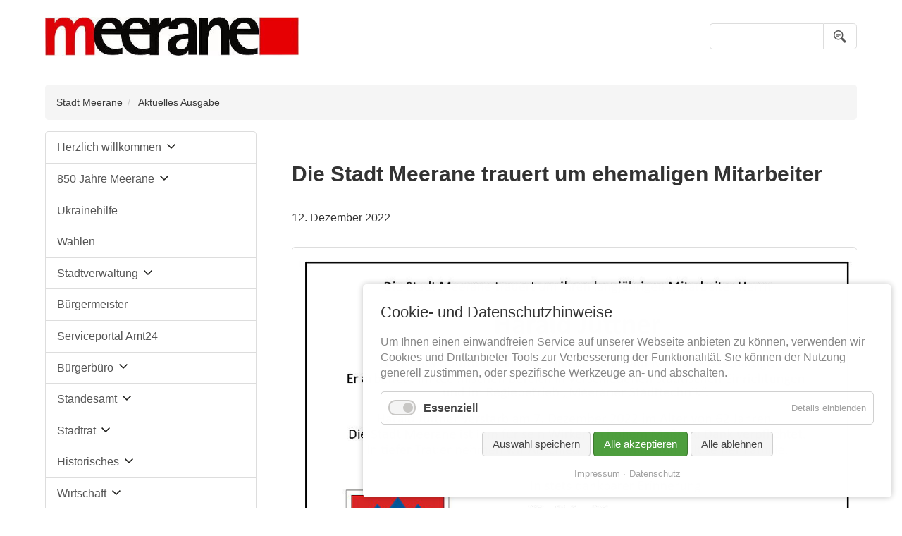

--- FILE ---
content_type: text/html; charset=UTF-8
request_url: https://www.meerane.de/aktuelles-ausgabe/die-stadt-meerane-trauert-um-ehemaligen-mitarbeiter.html
body_size: 59939
content:
<!DOCTYPE html>
<html lang="de">
<head>

      <meta charset="UTF-8">
    <title>Die Stadt Meerane trauert um ehemaligen Mitarbeiter - Stadt Meerane</title>
    <base href="https://www.meerane.de/">

          <meta name="robots" content="index,follow">
      <meta name="description" content="">
      <meta name="generator" content="Contao Open Source CMS">
    
    
    <meta name="viewport" content="width=device-width, initial-scale=1.0">
        <link rel="stylesheet" href="assets/css/layout.min.css,responsive.min.css,reset.min.css,mobile-menu.min....-212af5dd.css">        <script src="assets/js/jquery.min.js,mobile-menu.jquery.min.js,cookiebar.min.js-ad4278a1.js"></script>  
</head>
<body id="top">

      
    <div id="wrapper">

                        <header id="header">
            <div class="inside">
              
<div class="ce_image header-item logo-no-svg block" id="home-link">

        
  
  
<figure class="image_container">
      <a href="herzlich-willkommen.html">
  
  
  <picture>
          <source srcset="assets/images/d/logo-meerane-efbbae77.jpg 360w, assets/images/e/logo-meerane-51bbf3c6.jpg 90w, assets/images/b/logo-meerane-cc6f6da4.jpg 180w, assets/images/0/logo-meerane-272245d8.jpg 270w, assets/images/8/logo-meerane-2376c309.jpg 480w" sizes="100vw" media="(max-width: 360px)" width="360" height="56">
          <source srcset="assets/images/d/logo-meerane-efbbae77.jpg 360w, assets/images/e/logo-meerane-51bbf3c6.jpg 90w, assets/images/b/logo-meerane-cc6f6da4.jpg 180w, assets/images/0/logo-meerane-272245d8.jpg 270w, assets/images/8/logo-meerane-2376c309.jpg 480w" sizes="100vw" media="(max-width: 768px)" width="360" height="56">
    
<img src="assets/images/d/logo-meerane-efbbae77.jpg" srcset="assets/images/d/logo-meerane-efbbae77.jpg 360w, assets/images/e/logo-meerane-51bbf3c6.jpg 90w, assets/images/b/logo-meerane-cc6f6da4.jpg 180w, assets/images/0/logo-meerane-272245d8.jpg 270w, assets/images/8/logo-meerane-2376c309.jpg 480w" sizes="33vw" width="360" height="56" alt="Startseite Stadt Meerane">

  </picture>

      </a>
  
  </figure>



</div>
  

<!-- indexer::stop -->
<nav class="mod_customnav header-item block" id="nav-main">

  
  <a href="aktuelles-ausgabe/die-stadt-meerane-trauert-um-ehemaligen-mitarbeiter.html#skipNavigation2" class="invisible">Navigation überspringen</a>

  
<ul class="level_1">
            <li class="trail first"><a href="meerane-aktuelles-archiv.html" title="Aktuelles/Archiv" class="trail first">Aktuelles/Archiv</a></li>
                <li><a href="stadtverwaltung.html" title="Stadtverwaltung">Stadtverwaltung</a></li>
                <li class="last"><a href="veranstaltungskalender-meerane-2018.html" title="Veranstaltungskalender" class="last">Veranstaltungskalender</a></li>
      </ul>

  <span id="skipNavigation2" class="invisible"></span>

</nav>
<!-- indexer::continue -->

<!-- indexer::stop -->
<div class="mod_mobile_menu block" id="mobile-menu">

        
  
<div id="mobile-menu-72-trigger" class="mobile_menu_trigger">
    <div id="nav-mobile-wrapper">
	<span class="btn-menu-mobile-text">Menü</span>
	<span class="btn-menu-mobile-wrapper">
		<div class="btn-menu-mobile">
			<div class="line l-01"></div>
			<div class="line l-02"></div>
			<div class="btn-menu-mobile-rotate">
				<div class="line l-03"></div>
			</div>
		</div>
	</span>
</div></div>

<div id="mobile-menu-72" class="mobile_menu">
    <div class="inner">
        <button id="btt-mmenu" class="tcon" data-mobile-menu="close">
  	<a href="#" class="tcon-visuallyhidden" data-mobile-menu="close">Schließen</a>
</button>

<!-- indexer::stop -->
<nav class="mod_navigation block" id="nav-mobile-menu">

  
  <a href="aktuelles-ausgabe/die-stadt-meerane-trauert-um-ehemaligen-mitarbeiter.html#skipNavigation71" class="invisible">Navigation überspringen</a>

  
<ul class="level_1">
            <li class="submenu first"><a href="herzlich-willkommen.html" title="Herzlich willkommen" class="submenu first" aria-haspopup="true">Herzlich willkommen</a>
<ul class="level_2">
            <li class="first"><a href="strasseninfo.html" title="Straßeninfo" class="first">Straßeninfo</a></li>
                <li class="submenu"><a href="stadtportrait.html" title="Stadtportrait" class="submenu" aria-haspopup="true">Stadtportrait</a>
<ul class="level_3">
            <li class="first last"><a href="lage-daten-und-fakten.html" title="Lage, Daten und Fakten" class="first last">Lage, Daten und Fakten</a></li>
      </ul>
</li>
                <li><a href="stadtplan.html" title="Stadtplan">Stadtplan</a></li>
                <li class="submenu"><a href="stadtgebiete.html" title="Stadtgebiete" class="submenu" aria-haspopup="true">Stadtgebiete</a>
<ul class="level_3">
            <li class="first"><a href="crotenlaide.html" title="Crotenlaide" class="first">Crotenlaide</a></li>
                <li><a href="dittrich.html" title="Dittrich">Dittrich</a></li>
                <li><a href="seiferitz.html" title="Seiferitz">Seiferitz</a></li>
                <li class="last"><a href="waldsachsen.html" title="Waldsachsen" class="last">Waldsachsen</a></li>
      </ul>
</li>
                <li class="submenu"><a href="sehenswertes-ii.html" title="Sehenswertes" class="submenu" aria-haspopup="true">Sehenswertes</a>
<ul class="level_3">
            <li class="first"><a href="kunsthaus-markt.html" title="Kunsthaus/Markt" class="first">Kunsthaus/Markt</a></li>
                <li><a href="altes-rathaus-markt.html" title="Altes Rathaus/Markt">Altes Rathaus/Markt</a></li>
                <li><a href="hoehler-hoehlermuseum-415.html" title="Höhler/Höhlermuseum">Höhler/Höhlermuseum</a></li>
                <li><a href="kirche-st-martin-burgberg.html" title="Kirche St. Martin/Burgberg">Kirche St. Martin/Burgberg</a></li>
                <li><a href="pfarrhaus.html" title="Pfarrhaus">Pfarrhaus</a></li>
                <li><a href="italienische-treppe-teichplatz.html" title="Italienische Treppe/Teichplatz">Italienische Treppe/Teichplatz</a></li>
                <li><a href="kirche-st-marien.html" title="Kirche Mutterschaft Mariens Meerane">Kirche Mutterschaft Mariens Meerane</a></li>
                <li><a href="plaetze.html" title="Plätze">Plätze</a></li>
                <li><a href="neues-rathaus.html" title="Neues Rathaus">Neues Rathaus</a></li>
                <li><a href="neobarockes-postgebaeude.html" title="Neobarockes Postgebäude">Neobarockes Postgebäude</a></li>
                <li><a href="steile-wand.html" title="Steile Wand">Steile Wand</a></li>
                <li><a href="brunnen.html" title="Brunnen">Brunnen</a></li>
                <li><a href="villenviertel.html" title="Villenviertel">Villenviertel</a></li>
                <li><a href="parkanlagen.html" title="Parkanlagen">Parkanlagen</a></li>
                <li class="last"><a href="skulpturenpark.html" title="Skulpturenpark" class="last">Skulpturenpark</a></li>
      </ul>
</li>
                <li class="submenu"><a href="das-gibts-nur-in-meerane.html" title="Das gibt&#039;s nur in Meerane" class="submenu" aria-haspopup="true">Das gibt's nur in Meerane</a>
<ul class="level_3">
            <li class="first"><a href="die-steile-wand.html" title="Die &quot;Steile Wand&quot;" class="first">Die "Steile Wand"</a></li>
                <li><a href="friedrich-eduard-bilz.html" title="Friedrich Eduard Bilz">Friedrich Eduard Bilz</a></li>
                <li><a href="muenzsammlung-von-carl-wilhelm-wunderlich.html" title="Münzsammlung von Carl Wilhelm Wunderlich">Münzsammlung von Carl Wilhelm Wunderlich</a></li>
                <li><a href="draufgaengertropfen.html" title="Draufgängertropfen">Draufgängertropfen</a></li>
                <li><a href="guggemusik.html" title="Guggemusik">Guggemusik</a></li>
                <li><a href="die-hoehler.html" title="Die &quot;Höhler&quot;">Die "Höhler"</a></li>
                <li><a href="werner-bochmann.html" title="Werner Bochmann">Werner Bochmann</a></li>
                <li class="last"><a href="souvenirs-buecher-und-mehr-aus-meerane.html" title="Souvenirs, Bücher und mehr aus Meerane" class="last">Souvenirs, Bücher und mehr aus Meerane</a></li>
      </ul>
</li>
                <li><a href="agenda-21.html" title="Agenda 21">Agenda 21</a></li>
                <li><a href="kirchen.html" title="Kirchen">Kirchen</a></li>
                <li><a href="fahren-parken.html" title="Fahren &amp; Parken">Fahren & Parken</a></li>
                <li><a href="verwaltungsgemeinschaft.html" title="Verwaltungsgem. Schönberg">Verwaltungsgem. Schönberg</a></li>
                <li class="last"><a href="partnerstadt.html" title="Partnerstadt" class="last">Partnerstadt</a></li>
      </ul>
</li>
                <li class="submenu"><a href="850-jahre-meerane.html" title="850 Jahre Meerane" class="submenu" aria-haspopup="true">850 Jahre Meerane</a>
<ul class="level_2">
            <li class="first"><a href="video-dokumentation.html" title="Video-Dokumentation" class="first">Video-Dokumentation</a></li>
                <li class="last"><a href="mein-film-fuer-meerane.html" title="Mein Film für Meerane" class="last">Mein Film für Meerane</a></li>
      </ul>
</li>
                <li><a href="ukrainehilfe.html" title="Ukrainehilfe">Ukrainehilfe</a></li>
                <li><a href="wahlen.html" title="Wahlen">Wahlen</a></li>
                <li class="submenu"><a href="stadtverwaltung.html" title="Stadtverwaltung" class="submenu" aria-haspopup="true">Stadtverwaltung</a>
<ul class="level_2">
            <li class="first"><a href="kontaktformular-299.html" title="Kontaktformular" class="first">Kontaktformular</a></li>
                <li><a href="organigramm.html" title="Organigramm/Ansprechpartner">Organigramm/Ansprechpartner</a></li>
                <li class="submenu"><a href="e-mail-s-mime.html" title="e-mail s/mime" class="submenu" aria-haspopup="true">e-mail s/mime</a>
<ul class="level_3">
            <li class="first last"><a href="s-mime-download.html" title="S/Mime Download" class="first last">S/Mime Download</a></li>
      </ul>
</li>
                <li><a href="was-erledige-ich-wo.html" title="WAS erledige ich WO">WAS erledige ich WO</a></li>
                <li><a href="formularservice.html" title="Formularservice">Formularservice</a></li>
                <li class="submenu"><a href="amtsblatt.html" title="Amtsblatt" class="submenu" aria-haspopup="true">Amtsblatt</a>
<ul class="level_3">
            <li class="first"><a href="aktuelle-ausgabe.html" title="Aktuelle Ausgabe" class="first">Aktuelle Ausgabe</a></li>
                <li><a href="archiv-amtsblatt-meerane-ab-3-2018.html" title="Archiv Amtsblatt Meerane (ab 3/2018)">Archiv Amtsblatt Meerane (ab 3/2018)</a></li>
                <li class="last"><a href="termine-meeraner-zeitung-amtsblatt-der-stadt-meerane-2017.html" title="Termine Amtsblatt der Stadt Meerane" class="last">Termine Amtsblatt der Stadt Meerane</a></li>
      </ul>
</li>
                <li><a href="bekanntmachungen.html" title="Bekanntmachungen">Bekanntmachungen</a></li>
                <li><a href="notbekanntmachungen.html" title="Notbekanntmachungen">Notbekanntmachungen</a></li>
                <li class="submenu"><a href="ausschreibungen.html" title="EU-Service" class="submenu" aria-haspopup="true">EU-Service</a>
<ul class="level_3">
            <li class="first"><a href="was-erledige-ich-wo-401.html" title="Dienstleitungsrichtlinie" class="first">Dienstleitungsrichtlinie</a></li>
                <li><a href="efre-programmgemeinde.html" title="EFRE-Programmgemeinde">EFRE-Programmgemeinde</a></li>
                <li class="last"><a href="eu-ausschreibungen.html" title="EU-Ausschreibungen" class="last">EU-Ausschreibungen</a></li>
      </ul>
</li>
                <li><a href="stellenausschreibung.html" title="Stellenausschreibung">Stellenausschreibung</a></li>
                <li><a href="ausschreibungen-403.html" title="Ausschreibungen">Ausschreibungen</a></li>
                <li><a href="beteiligungen-der-stadt.html" title="Beteiligungen der Stadt">Beteiligungen der Stadt</a></li>
                <li><a href="beteiligungsberichte.html" title="Beteiligungsberichte">Beteiligungsberichte</a></li>
                <li class="submenu"><a href="studien-und-berichte.html" title="Studien und Berichte" class="submenu" aria-haspopup="true">Studien und Berichte</a>
<ul class="level_3">
            <li class="first"><a href="laermkartierung-2022.html" title="Lärmkartierung 2022" class="first">Lärmkartierung 2022</a></li>
                <li><a href="laermkartierung-2017.html" title="Lärmkartierung 2017">Lärmkartierung 2017</a></li>
                <li><a href="laermkartierung-2012.html" title="Lärmkartierung 2012">Lärmkartierung 2012</a></li>
                <li><a href="bodenrichtwerte-stichtag-31-12-2016.html" title="Bodenrichtwerte (Stichtag 31.12.2018)">Bodenrichtwerte (Stichtag 31.12.2018)</a></li>
                <li><a href="beteiligungsberichte-220.html" title="Beteiligungsberichte">Beteiligungsberichte</a></li>
                <li><a href="volkshaus-gutachten-zur-denkmalwuerdigkeit.html" title="Volkshaus - Gutachten zur Denkmalwürdigkeit">Volkshaus - Gutachten zur Denkmalwürdigkeit</a></li>
                <li class="last"><a href="brandschutzbedarfsplan-1-fortschreibung.html" title="Brandschutzbedarfsplan 2020" class="last">Brandschutzbedarfsplan 2020</a></li>
      </ul>
</li>
                <li><a href="ortsrecht.html" title="Ortsrecht">Ortsrecht</a></li>
                <li><a href="projekt-stolpersteine.html" title="Projekt Stolpersteine">Projekt Stolpersteine</a></li>
                <li><a href="sanierung-volkshaus.html" title="Sanierung Volkshaus">Sanierung Volkshaus</a></li>
                <li><a href="https://buergerbeteiligung.sachsen.de/portal/meerane/beteiligung/themen/1034648" title="Mängelmelder">Mängelmelder</a></li>
                <li class="submenu"><a href="ausbildung.html" title="Ausbildung" class="submenu" aria-haspopup="true">Ausbildung</a>
<ul class="level_3">
            <li class="first"><a href="berichte-der-auszubildenden-462.html" title="Berichte der Auszubildenden" class="first">Berichte der Auszubildenden</a></li>
                <li class="last"><a href="informationen-zur-ausbildung-verwaltungsangestellte-r.html" title="Informationen zur Ausbildung Verwaltungsfachangestellte/r" class="last">Informationen zur Ausbildung Verwaltungsfachangestellte/r</a></li>
      </ul>
</li>
                <li class="last"><a href="mitarbeiterbereich.html" title="Mitarbeiterbereich" class="last">Mitarbeiterbereich</a></li>
      </ul>
</li>
                <li><a href="buergermeister.html" title="Bürgermeister">Bürgermeister</a></li>
                <li><a href="amt24.html" title="Serviceportal Amt24">Serviceportal Amt24</a></li>
                <li class="submenu"><a href="buergerbuero.html" title="Bürgerbüro" class="submenu" aria-haspopup="true">Bürgerbüro</a>
<ul class="level_2">
            <li class="first"><a href="leistungsuebersicht.html" title="Leistungsübersicht" class="first">Leistungsübersicht</a></li>
                <li><a href="abfall-informationen-397.html" title="Abfall-Informationen">Abfall-Informationen</a></li>
                <li><a href="beglaubigungen-398.html" title="Beglaubigungen">Beglaubigungen</a></li>
                <li><a href="brandschutz-399.html" title="Brandschutz">Brandschutz</a></li>
                <li><a href="einwohnermeldewesen.html" title="Einwohnermeldewesen">Einwohnermeldewesen</a></li>
                <li><a href="formularservice-46.html" title="Formularservice">Formularservice</a></li>
                <li><a href="sachgebiet-gewerbeamt.html" title="Gewerbeangelegenheiten">Gewerbeangelegenheiten</a></li>
                <li><a href="schwerbehindertenservice.html" title="Schwerbehindertenservice">Schwerbehindertenservice</a></li>
                <li><a href="serviceleistungen.html" title="Serviceleistungen">Serviceleistungen</a></li>
                <li class="last"><a href="kontakt-50.html" title="Kontakt" class="last">Kontakt</a></li>
      </ul>
</li>
                <li class="submenu"><a href="heiraten-in-meerane.html" title="Standesamt" class="submenu" aria-haspopup="true">Standesamt</a>
<ul class="level_2">
            <li class="first"><a href="alle-informationen-zum-leistungsumfang-des-standesamt-meerane.html" title="Alle Informationen zum Leistungsumfang des Standesamt Meerane" class="first">Alle Informationen zum Leistungsumfang des Standesamt Meerane</a></li>
                <li><a href="eheschliessung-im-kerzenschein.html" title="Eheschließung im Kerzenschein">Eheschließung im Kerzenschein</a></li>
                <li><a href="eheschliessung-im-alten-rathaus.html" title="Eheschließung im Alten Rathaus">Eheschließung im Alten Rathaus</a></li>
                <li><a href="eheschliessung-in-der-galerei-art-in.html" title="Eheschließung in der Galerie ART IN">Eheschließung in der Galerie ART IN</a></li>
                <li><a href="eheschliessung-in-der-historischen-windmuehle-tettau.html" title="Eheschließung in der historischen Windmühle Tettau">Eheschließung in der historischen Windmühle Tettau</a></li>
                <li><a href="eheschliessung-im-hotel-schwanefeld.html" title="Eheschließung im Romantikhotel Schwanefeld">Eheschließung im Romantikhotel Schwanefeld</a></li>
                <li><a href="pflanzung-eines-baumes-im-meeraner-meerchenwald.html" title="Pflanzung eines Baumes im Meeraner Meerchenwald">Pflanzung eines Baumes im Meeraner Meerchenwald</a></li>
                <li class="last"><a href="urkundenbestellservice.html" title="Urkundenbestellservice" class="last">Urkundenbestellservice</a></li>
      </ul>
</li>
                <li class="submenu"><a href="stadtrat.html" title="Stadtrat" class="submenu" aria-haspopup="true">Stadtrat</a>
<ul class="level_2">
            <li class="first"><a href="fraktionen.html" title="Fraktionen" class="first">Fraktionen</a></li>
                <li><a href="ausschuesse.html" title="Ausschüsse">Ausschüsse</a></li>
                <li class="last"><a href="sitzungstermine.html" title="Sitzungstermine" class="last">Sitzungstermine</a></li>
      </ul>
</li>
                <li class="submenu"><a href="historisches.html" title="Historisches" class="submenu" aria-haspopup="true">Historisches</a>
<ul class="level_2">
            <li class="first"><a href="meer-meerane.html" title="Meer Meerane?" class="first">Meer Meerane?</a></li>
                <li><a href="stadtwappen.html" title="Stadtwappen">Stadtwappen</a></li>
                <li class="submenu"><a href="meeraner-geschichten.html" title="Meeraner Geschichten" class="submenu" aria-haspopup="true">Meeraner Geschichten</a>
<ul class="level_3">
            <li class="first"><a href="altes-rathaus-neues-dienstgebaeude.html" title="Altes Rathaus &amp; neues Dienstgebäude" class="first">Altes Rathaus & neues Dienstgebäude</a></li>
                <li><a href="rettungsschar-freiwillige-feuerwehr.html" title="Rettungsschar &amp; Freiwillige Feuerwehr">Rettungsschar & Freiwillige Feuerwehr</a></li>
                <li><a href="handweber-meeraner-schotten.html" title="Handweber &amp; Meeraner Schotten">Handweber & Meeraner Schotten</a></li>
                <li><a href="karosseriebau-kfz-zulieferer.html" title="Karosseriebau &amp; Kfz-Zulieferer">Karosseriebau & Kfz-Zulieferer</a></li>
                <li class="last"><a href="musikalische-gesellschaft-vereinswesen.html" title="Musikalische Gesellschaft &amp; Vereinswesen" class="last">Musikalische Gesellschaft & Vereinswesen</a></li>
      </ul>
</li>
                <li><a href="beruehmte-meeraner.html" title="Berühmte Meeraner">Berühmte Meeraner</a></li>
                <li><a href="ehrenbuerger-der-stadt-meerane.html" title="Ehrenbürger der Stadt Meerane">Ehrenbürger der Stadt Meerane</a></li>
                <li class="submenu last"><a href="id-100-jahre-karosseriebau.html" title="100 Jahre Karosseriebau" class="submenu last" aria-haspopup="true">100 Jahre Karosseriebau</a>
<ul class="level_3">
            <li class="first"><a href="hornig.html" title="Hornig &amp; Co." class="first">Hornig & Co.</a></li>
                <li><a href="ifa-meerane.html" title="IFA Meerane">IFA Meerane</a></li>
                <li class="last"><a href="automobil-zulieferer.html" title="Automobil-Zulieferer" class="last">Automobil-Zulieferer</a></li>
      </ul>
</li>
      </ul>
</li>
                <li class="submenu"><a href="wirtschaft.html" title="Wirtschaft" class="submenu" aria-haspopup="true">Wirtschaft</a>
<ul class="level_2">
            <li class="first"><a href="hotels-pensionen.html" title="Hotels &amp; Pensionen" class="first">Hotels & Pensionen</a></li>
                <li><a href="investieren-in-meerane.html" title="Investieren in Meerane">Investieren in Meerane</a></li>
                <li class="submenu"><a href="immobilien-service.html" title="Immobilien-Service" class="submenu" aria-haspopup="true">Immobilien-Service</a>
<ul class="level_3">
            <li class="first"><a href="bodenrichtwerte.html" title="Bodenrichtwerte" class="first">Bodenrichtwerte</a></li>
                <li><a href="gebaeude-wohnungen-in-meerane.html" title="Gebäude/Wohnungen in Meerane">Gebäude/Wohnungen in Meerane</a></li>
                <li class="last"><a href="freie-bauflaechen-bauluecken.html" title="Freie Bauflächen/Baulücken" class="last">Freie Bauflächen/Baulücken</a></li>
      </ul>
</li>
                <li><a href="reiterhoefe.html" title="Reiterhöfe">Reiterhöfe</a></li>
                <li><a href="standortfaktoren.html" title="Standortfaktoren">Standortfaktoren</a></li>
                <li><a href="wirtschaftsfoerderung.html" title="Wirtschaftsförderung">Wirtschaftsförderung</a></li>
                <li class="last"><a href="wochenmarkt.html" title="Wochenmarkt" class="last">Wochenmarkt</a></li>
      </ul>
</li>
                <li><a href="breitband.html" title="Breitband">Breitband</a></li>
                <li class="submenu"><a href="kultur-freizeit-sport.html" title="Kultur,Freizeit &amp; Sport" class="submenu" aria-haspopup="true">Kultur,Freizeit & Sport</a>
<ul class="level_2">
            <li class="first"><a href="stadtfuehrungen.html" title="Stadtführungen" class="first">Stadtführungen</a></li>
                <li><a href="https://www.planet-meerane.de/" title="Planet - Dein Plan im Net(z)" target="_blank" rel="noreferrer noopener">Planet - Dein Plan im Net(z)</a></li>
                <li><a href="museum.html" title="Museum">Museum</a></li>
                <li><a href="hoehler-hoehlermuseum.html" title="Höhler">Höhler</a></li>
                <li class="submenu"><a href="bibliothek.html" title="Bibliothek" class="submenu" aria-haspopup="true">Bibliothek</a>
<ul class="level_3">
            <li class="first"><a href="historisches-102.html" title="Historisches" class="first">Historisches</a></li>
                <li><a href="informationen.html" title="Informationen/Öffnungszeiten">Informationen/Öffnungszeiten</a></li>
                <li><a href="neuerscheinungen.html" title="Neuerscheinungen">Neuerscheinungen</a></li>
                <li><a href="erwachsenenbibliothek.html" title="Erwachsenenbibliothek">Erwachsenenbibliothek</a></li>
                <li class="last"><a href="kinderbibliothek.html" title="Kinderbibliothek" class="last">Kinderbibliothek</a></li>
      </ul>
</li>
                <li><a href="galerie-art-in.html" title="Galerie ART IN">Galerie ART IN</a></li>
                <li><a href="kunst-im-oeffentlichen-raum.html" title="Kunst im öffentlichen Raum">Kunst im öffentlichen Raum</a></li>
                <li class="submenu"><a href="stadthalle.html" title="Stadthalle" class="submenu" aria-haspopup="true">Stadthalle</a>
<ul class="level_3">
            <li class="first last"><a href="veranstaltungsbilder.html" title="Veranstaltungsbilder" class="first last">Veranstaltungsbilder</a></li>
      </ul>
</li>
                <li class="submenu"><a href="parks-gruenanlagen.html" title="Parks &amp; Grünanlagen" class="submenu" aria-haspopup="true">Parks & Grünanlagen</a>
<ul class="level_3">
            <li class="first last"><a href="dendro.html" title="Dendro" class="first last">Dendro</a></li>
      </ul>
</li>
                <li class="submenu"><a href="wandertipps.html" title="Wandertipps" class="submenu" aria-haspopup="true">Wandertipps</a>
<ul class="level_3">
            <li class="first"><a href="muldental-wanderweg.html" title="Muldental-Wanderweg" class="first">Muldental-Wanderweg</a></li>
                <li><a href="radwanderweg-1.html" title="Rundwanderweg 1">Rundwanderweg 1</a></li>
                <li><a href="radwanderweg-2.html" title="Rundwanderweg 2">Rundwanderweg 2</a></li>
                <li class="last"><a href="radwanderweg-3.html" title="Rundwanderweg 3" class="last">Rundwanderweg 3</a></li>
      </ul>
</li>
                <li class="submenu"><a href="vereine.html" title="Vereine" class="submenu" aria-haspopup="true">Vereine</a>
<ul class="level_3">
            <li class="first last"><a href="erfassungsformular-verein.html" title="Erfassungsformular Vereine" class="first last">Erfassungsformular Vereine</a></li>
      </ul>
</li>
                <li class="last"><a href="sportstaetten.html" title="Sportstätten" class="last">Sportstätten</a></li>
      </ul>
</li>
                <li class="submenu"><a href="bildung-soziales.html" title="Bildung &amp; Soziales" class="submenu" aria-haspopup="true">Bildung & Soziales</a>
<ul class="level_2">
            <li class="first"><a href="https://portal.little-bird.de/Meerane" title="Kindertagesstätten / Horte" class="first" target="_blank" rel="noreferrer noopener">Kindertagesstätten / Horte</a></li>
                <li><a href="schulen.html" title="Schulen">Schulen</a></li>
                <li><a href="bildungsserver-sachsen.html" title="Bildungsserver Sachsen">Bildungsserver Sachsen</a></li>
                <li class="last"><a href="vereinshaus.html" title="Sprechstunden/Beratungen" class="last">Sprechstunden/Beratungen</a></li>
      </ul>
</li>
                <li class="submenu"><a href="tourismus.html" title="Tourismus" class="submenu" aria-haspopup="true">Tourismus</a>
<ul class="level_2">
            <li class="first"><a href="stadtplan-84.html" title="Stadtplan" class="first">Stadtplan</a></li>
                <li><a href="fahren-parken-85.html" title="Fahren &amp; Parken">Fahren & Parken</a></li>
                <li class="submenu"><a href="sehenswertes.html" title="Sehenswertes" class="submenu" aria-haspopup="true">Sehenswertes</a>
<ul class="level_3">
            <li class="first"><a href="kunsthaus-markt.html" title="Kunsthaus/Markt" class="first">Kunsthaus/Markt</a></li>
                <li><a href="altes-rathaus-markt.html" title="Altes Rathaus/Markt">Altes Rathaus/Markt</a></li>
                <li><a href="hoehler-hoehlermuseum-415.html" title="Höhler/Höhlermuseum">Höhler/Höhlermuseum</a></li>
                <li><a href="kirche-st-martin-burgberg.html" title="Kirche St. Martin/Burgberg">Kirche St. Martin/Burgberg</a></li>
                <li><a href="pfarrhaus.html" title="Pfarrhaus">Pfarrhaus</a></li>
                <li><a href="italienische-treppe-teichplatz.html" title="Italienische Treppe/Teichplatz">Italienische Treppe/Teichplatz</a></li>
                <li><a href="kirche-st-marien.html" title="Kirche Mutterschaft Mariens Meerane">Kirche Mutterschaft Mariens Meerane</a></li>
                <li><a href="plaetze.html" title="Plätze">Plätze</a></li>
                <li><a href="neues-rathaus.html" title="Neues Rathaus">Neues Rathaus</a></li>
                <li><a href="neobarockes-postgebaeude.html" title="Neobarockes Postgebäude">Neobarockes Postgebäude</a></li>
                <li><a href="steile-wand.html" title="Steile Wand">Steile Wand</a></li>
                <li><a href="brunnen.html" title="Brunnen">Brunnen</a></li>
                <li><a href="villenviertel.html" title="Villenviertel">Villenviertel</a></li>
                <li><a href="parkanlagen.html" title="Parkanlagen">Parkanlagen</a></li>
                <li class="last"><a href="skulpturenpark.html" title="Skulpturenpark" class="last">Skulpturenpark</a></li>
      </ul>
</li>
                <li><a href="kirchen-87.html" title="Kirchen">Kirchen</a></li>
                <li><a href="das-gibts-nur-in-meerane-88.html" title="Das gibts nur in Meerane!">Das gibts nur in Meerane!</a></li>
                <li class="submenu"><a href="stadtrundgaenge-89.html" title="Stadtrundgänge" class="submenu" aria-haspopup="true">Stadtrundgänge</a>
<ul class="level_3">
            <li class="first"><a href="heimatstimmen.html" title="Heimatstimmen" class="first">Heimatstimmen</a></li>
                <li><a href="geleitwort.html" title="Geleitwort">Geleitwort</a></li>
                <li><a href="kirchgemeindehaus.html" title="Kirchgemeindehaus">Kirchgemeindehaus</a></li>
                <li><a href="schlachthof.html" title="Schlachthof">Schlachthof</a></li>
                <li><a href="stadthalle-246.html" title="Stadthalle">Stadthalle</a></li>
                <li><a href="krankenhaus.html" title="Krankenhaus">Krankenhaus</a></li>
                <li><a href="lindenschule.html" title="Lindenschule">Lindenschule</a></li>
                <li><a href="volkshaus.html" title="Volkshaus">Volkshaus</a></li>
                <li><a href="pfarrberg.html" title="Pfarrberg">Pfarrberg</a></li>
                <li><a href="burgkeller.html" title="Burgkeller">Burgkeller</a></li>
                <li><a href="ortskrankenkasse.html" title="Ortskrankenkasse">Ortskrankenkasse</a></li>
                <li><a href="ferienheim.html" title="Ferienheim">Ferienheim</a></li>
                <li><a href="goetheschule.html" title="Goetheschule">Goetheschule</a></li>
                <li><a href="bahnhof.html" title="Bahnhof">Bahnhof</a></li>
                <li><a href="taennichtschule.html" title="Taennichtschule">Taennichtschule</a></li>
                <li><a href="wilhelm-wunderlich-denkmal.html" title="Wilhelm-Wunderlich-Denkmal">Wilhelm-Wunderlich-Denkmal</a></li>
                <li><a href="wilhelm-wunderlich-park.html" title="Wilhelm-Wunderlich-Park">Wilhelm-Wunderlich-Park</a></li>
                <li><a href="amtsgericht.html" title="Amtsgericht">Amtsgericht</a></li>
                <li><a href="gewerbegymnasium.html" title="Gewerbegymnasium">Gewerbegymnasium</a></li>
                <li><a href="pestalozzi-gymnasium.html" title="Pestalozzi-Gymnasium">Pestalozzi-Gymnasium</a></li>
                <li><a href="post.html" title="Post">Post</a></li>
                <li><a href="teichplatz.html" title="Teichplatz">Teichplatz</a></li>
                <li><a href="kirche-st-martin.html" title="Kirche St.Martin">Kirche St.Martin</a></li>
                <li class="last"><a href="altes-rathaus.html" title="Altes Rathaus" class="last">Altes Rathaus</a></li>
      </ul>
</li>
                <li><a href="hotels-pensionen-90.html" title="Hotels/Pensionen">Hotels/Pensionen</a></li>
                <li class="last"><a href="reiterhoefe-91.html" title="Reiterhöfe" class="last">Reiterhöfe</a></li>
      </ul>
</li>
                <li><a href="kontakt.html" title="Kontakt">Kontakt</a></li>
                <li class="submenu"><a href="erfassungsformular-veranstaltungen-start.html" title="Erfassungsformular Veranstaltungen" class="submenu" aria-haspopup="true">Erfassungsformular Veranstaltungen</a>
<ul class="level_2">
            <li class="first last"><a href="erfassungsformular-fuer-veranstaltungen.html" title="Erfassungsformular für Veranstaltungen" class="first last">Erfassungsformular für Veranstaltungen</a></li>
      </ul>
</li>
                <li class="submenu"><a href="veranstaltungskalender-meerane-2018.html" title="Veranstaltungskalender" class="submenu" aria-haspopup="true">Veranstaltungskalender</a>
<ul class="level_2">
            <li class="first last"><a href="informationen-zur-aktuellen-veranstaltung.html" title="Informationen zur aktuellen Veranstaltung" class="first last">Informationen zur aktuellen Veranstaltung</a></li>
      </ul>
</li>
                <li class="last"><a href="links.html" title="Links" class="last">Links</a></li>
      </ul>

  <span id="skipNavigation71" class="invisible"></span>

</nav>
<!-- indexer::continue -->

<div id="contact-mobile-menu">
	<a href="&#109;&#97;&#105;&#108;&#116;&#111;&#58;&#112;&#x6F;&#115;&#x74;&#64;&#x6D;&#101;&#x65;&#114;&#x61;&#110;&#x65;&#46;&#x65;&#117;" class="email">&#112;&#x6F;&#115;&#x74;&#64;&#x6D;&#101;&#x65;&#114;&#x61;&#110;&#x65;&#46;&#x65;&#117;</a>		
	<a class="mobile-menu-tel" title="Jetzt anrufen!" href="tel:03764540">03764 540</a>		
	<div class="clear"></div>
</div>
<div id="co-opener-mobile-menu">
	
<!-- indexer::stop -->
<div class="mod_cookiebarOpener block">

        
  <div id="co_opener">
<a href="javascript:;" title="DSGVO Einstellungen" onclick="cookiebar.show();" rel="noreferrer noopener">
	<svg id="svg_co_shield" width="24" height="24" viewBox="0 0 24 24"><path class="shield_color" d="M12 0c-3.371 2.866-5.484 3-9 3v11.535c0 4.603 3.203 5.804 9 9.465 5.797-3.661 9-4.862 9-9.465v-11.535c-3.516 0-5.629-.134-9-3zm-.548 15l-3.452-3.362 1.237-1.239 2.215 2.123 4.382-4.475 1.238 1.238-5.62 5.715z"/></svg>
	<span class="co_opener_txt">DSGVO Einstellungen</span>
</a>
</div>

</div>
<!-- indexer::continue -->

</div>    </div>
</div>

<script>
(function($) {
    $('#mobile-menu-72').mobileMenu({
                'animation': true,
        'animationSpeed': 300,
                'breakPoint': 1024,
        'offCanvas': false,
        'overlay': false,
        'disableNavigation': false,
        'parentTogglers': false,
        'closeOnLinkClick': false,
        'keepInPlace': false,
        'position': 'left',
        'size': '100',        'trigger': $('#mobile-menu-72-trigger')
    });
})(jQuery);
</script>


</div>
<!-- indexer::continue -->

<!-- indexer::stop -->
<div class="mod_search top-navbar-wrapper-right-item block" id="topSearch">

        
  
  <form action="suche.html" method="get">
    <div class="formbody">
      <div class="widget widget-text">
        <label for="ctrl_keywords_14" class="invisible">Suchbegriffe</label>
        <input type="search" name="keywords" id="ctrl_keywords_14" class="text" value="">
      </div>
      <div class="widget widget-submit">
        <button type="submit" id="ctrl_submit_14" class="submit">Suchen</button>
      </div>
          </div>
  </form>

  
  

</div>
<!-- indexer::continue -->

<a title="Suche" id="searchfield-mobile" href="suche.html">
    <svg version="1.1" xmlns="http://www.w3.org/2000/svg" xmlns:xlink="http://www.w3.org/1999/xlink" width="24" height="24" viewbox="0 0 24 24"><path class="svg-magnifier" d="M13 8h-8v-1h8v1zm0 2h-8v-1h8v1zm-3 2h-5v-1h5v1zm11.172 12l-7.387-7.387c-1.388.874-3.024 1.387-4.785 1.387-4.971 0-9-4.029-9-9s4.029-9 9-9 9 4.029 9 9c0 1.761-.514 3.398-1.387 4.785l7.387 7.387-2.828 2.828zm-12.172-8c3.859 0 7-3.14 7-7s-3.141-7-7-7-7 3.14-7 7 3.141 7 7 7z"/>
</svg>
</a>            </div>
          </header>
              
      
<div class="custom">
      
<div id="hero">
  <div class="inside">
    
<!-- indexer::stop -->
<nav class="mod_breadcrumb block" aria-label="Breadcrumb">

        
      <ul>
                        <li class="first"><a href="herzlich-willkommen.html" title="Stadt Meerane">Stadt Meerane</a></li>
                                <li class="active last" aria-current="page">Aktuelles Ausgabe</li>
                  </ul>
  
</nav>
<!-- indexer::continue -->

  </div>
</div>
  </div>

              <div id="container">

                      <main id="main">
              <div class="inside">
                

  <div class="mod_article block" id="article-93">
    
          
<div class="mod_newsreader block">

        
  
  
<div class="layout_full block">

  <h1>Die Stadt Meerane trauert um ehemaligen Mitarbeiter</h1>

      <p class="info"><time datetime="2022-12-12T12:00:00+01:00" itemprop="datePublished">
      <span class="news-date">12. Dezember 2022</span>
    </time>  </p>
  
  
      
<div class="ce_image block">

        
  
  
<figure class="image_container" style="margin-top:3mm;">
  
  

<img src="assets/images/4/traueranzeige_juettner-877db627.jpg" width="850" height="638" alt="">


  
  </figure>



</div>
  
  
</div>


      <!-- indexer::stop -->
    <div class="ce_hyperlink btn-ani-fill block">
    	<a class="hyperlink_txt" href="javascript:history.go(-1)" title="Zurück"><span>Zurück</span></a>
    </div>
    <!-- indexer::continue -->
  
  

</div>
    
      </div>

              </div>
                          </main>
          
                                    <aside id="left">
                <div class="inside">
                  
<!-- indexer::stop -->
<nav class="mod_navigation block" id="nav-main-side">

  
  <a href="aktuelles-ausgabe/die-stadt-meerane-trauert-um-ehemaligen-mitarbeiter.html#skipNavigation73" class="invisible">Navigation überspringen</a>

  
<ul class="level_1">
            <li class="submenu first"><a href="herzlich-willkommen.html" title="Herzlich willkommen" class="submenu first" aria-haspopup="true">Herzlich willkommen</a>
<ul class="level_2">
            <li class="first"><a href="strasseninfo.html" title="Straßeninfo" class="first">Straßeninfo</a></li>
                <li><a href="stadtportrait.html" title="Stadtportrait">Stadtportrait</a></li>
                <li><a href="stadtplan.html" title="Stadtplan">Stadtplan</a></li>
                <li><a href="stadtgebiete.html" title="Stadtgebiete">Stadtgebiete</a></li>
                <li><a href="sehenswertes-ii.html" title="Sehenswertes">Sehenswertes</a></li>
                <li><a href="das-gibts-nur-in-meerane.html" title="Das gibt&#039;s nur in Meerane">Das gibt's nur in Meerane</a></li>
                <li><a href="agenda-21.html" title="Agenda 21">Agenda 21</a></li>
                <li><a href="kirchen.html" title="Kirchen">Kirchen</a></li>
                <li><a href="fahren-parken.html" title="Fahren &amp; Parken">Fahren & Parken</a></li>
                <li><a href="verwaltungsgemeinschaft.html" title="Verwaltungsgem. Schönberg">Verwaltungsgem. Schönberg</a></li>
                <li class="last"><a href="partnerstadt.html" title="Partnerstadt" class="last">Partnerstadt</a></li>
      </ul>
</li>
                <li class="submenu"><a href="850-jahre-meerane.html" title="850 Jahre Meerane" class="submenu" aria-haspopup="true">850 Jahre Meerane</a>
<ul class="level_2">
            <li class="first"><a href="video-dokumentation.html" title="Video-Dokumentation" class="first">Video-Dokumentation</a></li>
                <li class="last"><a href="mein-film-fuer-meerane.html" title="Mein Film für Meerane" class="last">Mein Film für Meerane</a></li>
      </ul>
</li>
                <li><a href="ukrainehilfe.html" title="Ukrainehilfe">Ukrainehilfe</a></li>
                <li><a href="wahlen.html" title="Wahlen">Wahlen</a></li>
                <li class="submenu"><a href="stadtverwaltung.html" title="Stadtverwaltung" class="submenu" aria-haspopup="true">Stadtverwaltung</a>
<ul class="level_2">
            <li class="first"><a href="kontaktformular-299.html" title="Kontaktformular" class="first">Kontaktformular</a></li>
                <li><a href="organigramm.html" title="Organigramm/Ansprechpartner">Organigramm/Ansprechpartner</a></li>
                <li><a href="e-mail-s-mime.html" title="e-mail s/mime">e-mail s/mime</a></li>
                <li><a href="was-erledige-ich-wo.html" title="WAS erledige ich WO">WAS erledige ich WO</a></li>
                <li><a href="formularservice.html" title="Formularservice">Formularservice</a></li>
                <li><a href="amtsblatt.html" title="Amtsblatt">Amtsblatt</a></li>
                <li><a href="bekanntmachungen.html" title="Bekanntmachungen">Bekanntmachungen</a></li>
                <li><a href="notbekanntmachungen.html" title="Notbekanntmachungen">Notbekanntmachungen</a></li>
                <li><a href="ausschreibungen.html" title="EU-Service">EU-Service</a></li>
                <li><a href="stellenausschreibung.html" title="Stellenausschreibung">Stellenausschreibung</a></li>
                <li><a href="ausschreibungen-403.html" title="Ausschreibungen">Ausschreibungen</a></li>
                <li><a href="beteiligungen-der-stadt.html" title="Beteiligungen der Stadt">Beteiligungen der Stadt</a></li>
                <li><a href="beteiligungsberichte.html" title="Beteiligungsberichte">Beteiligungsberichte</a></li>
                <li><a href="studien-und-berichte.html" title="Studien und Berichte">Studien und Berichte</a></li>
                <li><a href="ortsrecht.html" title="Ortsrecht">Ortsrecht</a></li>
                <li><a href="projekt-stolpersteine.html" title="Projekt Stolpersteine">Projekt Stolpersteine</a></li>
                <li><a href="sanierung-volkshaus.html" title="Sanierung Volkshaus">Sanierung Volkshaus</a></li>
                <li><a href="https://buergerbeteiligung.sachsen.de/portal/meerane/beteiligung/themen/1034648" title="Mängelmelder">Mängelmelder</a></li>
                <li><a href="ausbildung.html" title="Ausbildung">Ausbildung</a></li>
                <li class="last"><a href="mitarbeiterbereich.html" title="Mitarbeiterbereich" class="last">Mitarbeiterbereich</a></li>
      </ul>
</li>
                <li><a href="buergermeister.html" title="Bürgermeister">Bürgermeister</a></li>
                <li><a href="amt24.html" title="Serviceportal Amt24">Serviceportal Amt24</a></li>
                <li class="submenu"><a href="buergerbuero.html" title="Bürgerbüro" class="submenu" aria-haspopup="true">Bürgerbüro</a>
<ul class="level_2">
            <li class="first"><a href="leistungsuebersicht.html" title="Leistungsübersicht" class="first">Leistungsübersicht</a></li>
                <li><a href="abfall-informationen-397.html" title="Abfall-Informationen">Abfall-Informationen</a></li>
                <li><a href="beglaubigungen-398.html" title="Beglaubigungen">Beglaubigungen</a></li>
                <li><a href="brandschutz-399.html" title="Brandschutz">Brandschutz</a></li>
                <li><a href="einwohnermeldewesen.html" title="Einwohnermeldewesen">Einwohnermeldewesen</a></li>
                <li><a href="formularservice-46.html" title="Formularservice">Formularservice</a></li>
                <li><a href="sachgebiet-gewerbeamt.html" title="Gewerbeangelegenheiten">Gewerbeangelegenheiten</a></li>
                <li><a href="schwerbehindertenservice.html" title="Schwerbehindertenservice">Schwerbehindertenservice</a></li>
                <li><a href="serviceleistungen.html" title="Serviceleistungen">Serviceleistungen</a></li>
                <li class="last"><a href="kontakt-50.html" title="Kontakt" class="last">Kontakt</a></li>
      </ul>
</li>
                <li class="submenu"><a href="heiraten-in-meerane.html" title="Standesamt" class="submenu" aria-haspopup="true">Standesamt</a>
<ul class="level_2">
            <li class="first"><a href="alle-informationen-zum-leistungsumfang-des-standesamt-meerane.html" title="Alle Informationen zum Leistungsumfang des Standesamt Meerane" class="first">Alle Informationen zum Leistungsumfang des Standesamt Meerane</a></li>
                <li><a href="eheschliessung-im-kerzenschein.html" title="Eheschließung im Kerzenschein">Eheschließung im Kerzenschein</a></li>
                <li><a href="eheschliessung-im-alten-rathaus.html" title="Eheschließung im Alten Rathaus">Eheschließung im Alten Rathaus</a></li>
                <li><a href="eheschliessung-in-der-galerei-art-in.html" title="Eheschließung in der Galerie ART IN">Eheschließung in der Galerie ART IN</a></li>
                <li><a href="eheschliessung-in-der-historischen-windmuehle-tettau.html" title="Eheschließung in der historischen Windmühle Tettau">Eheschließung in der historischen Windmühle Tettau</a></li>
                <li><a href="eheschliessung-im-hotel-schwanefeld.html" title="Eheschließung im Romantikhotel Schwanefeld">Eheschließung im Romantikhotel Schwanefeld</a></li>
                <li><a href="pflanzung-eines-baumes-im-meeraner-meerchenwald.html" title="Pflanzung eines Baumes im Meeraner Meerchenwald">Pflanzung eines Baumes im Meeraner Meerchenwald</a></li>
                <li class="last"><a href="urkundenbestellservice.html" title="Urkundenbestellservice" class="last">Urkundenbestellservice</a></li>
      </ul>
</li>
                <li class="submenu"><a href="stadtrat.html" title="Stadtrat" class="submenu" aria-haspopup="true">Stadtrat</a>
<ul class="level_2">
            <li class="first"><a href="fraktionen.html" title="Fraktionen" class="first">Fraktionen</a></li>
                <li><a href="ausschuesse.html" title="Ausschüsse">Ausschüsse</a></li>
                <li class="last"><a href="sitzungstermine.html" title="Sitzungstermine" class="last">Sitzungstermine</a></li>
      </ul>
</li>
                <li class="submenu"><a href="historisches.html" title="Historisches" class="submenu" aria-haspopup="true">Historisches</a>
<ul class="level_2">
            <li class="first"><a href="meer-meerane.html" title="Meer Meerane?" class="first">Meer Meerane?</a></li>
                <li><a href="stadtwappen.html" title="Stadtwappen">Stadtwappen</a></li>
                <li><a href="meeraner-geschichten.html" title="Meeraner Geschichten">Meeraner Geschichten</a></li>
                <li><a href="beruehmte-meeraner.html" title="Berühmte Meeraner">Berühmte Meeraner</a></li>
                <li><a href="ehrenbuerger-der-stadt-meerane.html" title="Ehrenbürger der Stadt Meerane">Ehrenbürger der Stadt Meerane</a></li>
                <li class="last"><a href="id-100-jahre-karosseriebau.html" title="100 Jahre Karosseriebau" class="last">100 Jahre Karosseriebau</a></li>
      </ul>
</li>
                <li class="submenu"><a href="wirtschaft.html" title="Wirtschaft" class="submenu" aria-haspopup="true">Wirtschaft</a>
<ul class="level_2">
            <li class="first"><a href="hotels-pensionen.html" title="Hotels &amp; Pensionen" class="first">Hotels & Pensionen</a></li>
                <li><a href="investieren-in-meerane.html" title="Investieren in Meerane">Investieren in Meerane</a></li>
                <li><a href="immobilien-service.html" title="Immobilien-Service">Immobilien-Service</a></li>
                <li><a href="reiterhoefe.html" title="Reiterhöfe">Reiterhöfe</a></li>
                <li><a href="standortfaktoren.html" title="Standortfaktoren">Standortfaktoren</a></li>
                <li><a href="wirtschaftsfoerderung.html" title="Wirtschaftsförderung">Wirtschaftsförderung</a></li>
                <li class="last"><a href="wochenmarkt.html" title="Wochenmarkt" class="last">Wochenmarkt</a></li>
      </ul>
</li>
                <li><a href="breitband.html" title="Breitband">Breitband</a></li>
                <li class="submenu"><a href="kultur-freizeit-sport.html" title="Kultur,Freizeit &amp; Sport" class="submenu" aria-haspopup="true">Kultur,Freizeit & Sport</a>
<ul class="level_2">
            <li class="first"><a href="stadtfuehrungen.html" title="Stadtführungen" class="first">Stadtführungen</a></li>
                <li><a href="https://www.planet-meerane.de/" title="Planet - Dein Plan im Net(z)" target="_blank" rel="noreferrer noopener">Planet - Dein Plan im Net(z)</a></li>
                <li><a href="museum.html" title="Museum">Museum</a></li>
                <li><a href="hoehler-hoehlermuseum.html" title="Höhler">Höhler</a></li>
                <li><a href="bibliothek.html" title="Bibliothek">Bibliothek</a></li>
                <li><a href="galerie-art-in.html" title="Galerie ART IN">Galerie ART IN</a></li>
                <li><a href="kunst-im-oeffentlichen-raum.html" title="Kunst im öffentlichen Raum">Kunst im öffentlichen Raum</a></li>
                <li><a href="stadthalle.html" title="Stadthalle">Stadthalle</a></li>
                <li><a href="parks-gruenanlagen.html" title="Parks &amp; Grünanlagen">Parks & Grünanlagen</a></li>
                <li><a href="wandertipps.html" title="Wandertipps">Wandertipps</a></li>
                <li><a href="vereine.html" title="Vereine">Vereine</a></li>
                <li class="last"><a href="sportstaetten.html" title="Sportstätten" class="last">Sportstätten</a></li>
      </ul>
</li>
                <li class="submenu"><a href="bildung-soziales.html" title="Bildung &amp; Soziales" class="submenu" aria-haspopup="true">Bildung & Soziales</a>
<ul class="level_2">
            <li class="first"><a href="https://portal.little-bird.de/Meerane" title="Kindertagesstätten / Horte" class="first" target="_blank" rel="noreferrer noopener">Kindertagesstätten / Horte</a></li>
                <li><a href="schulen.html" title="Schulen">Schulen</a></li>
                <li><a href="bildungsserver-sachsen.html" title="Bildungsserver Sachsen">Bildungsserver Sachsen</a></li>
                <li class="last"><a href="vereinshaus.html" title="Sprechstunden/Beratungen" class="last">Sprechstunden/Beratungen</a></li>
      </ul>
</li>
                <li class="submenu"><a href="tourismus.html" title="Tourismus" class="submenu" aria-haspopup="true">Tourismus</a>
<ul class="level_2">
            <li class="first"><a href="stadtplan-84.html" title="Stadtplan" class="first">Stadtplan</a></li>
                <li><a href="fahren-parken-85.html" title="Fahren &amp; Parken">Fahren & Parken</a></li>
                <li><a href="sehenswertes.html" title="Sehenswertes">Sehenswertes</a></li>
                <li><a href="kirchen-87.html" title="Kirchen">Kirchen</a></li>
                <li><a href="das-gibts-nur-in-meerane-88.html" title="Das gibts nur in Meerane!">Das gibts nur in Meerane!</a></li>
                <li><a href="stadtrundgaenge-89.html" title="Stadtrundgänge">Stadtrundgänge</a></li>
                <li><a href="hotels-pensionen-90.html" title="Hotels/Pensionen">Hotels/Pensionen</a></li>
                <li class="last"><a href="reiterhoefe-91.html" title="Reiterhöfe" class="last">Reiterhöfe</a></li>
      </ul>
</li>
                <li><a href="kontakt.html" title="Kontakt">Kontakt</a></li>
                <li class="submenu"><a href="erfassungsformular-veranstaltungen-start.html" title="Erfassungsformular Veranstaltungen" class="submenu" aria-haspopup="true">Erfassungsformular Veranstaltungen</a>
<ul class="level_2">
            <li class="first last"><a href="erfassungsformular-fuer-veranstaltungen.html" title="Erfassungsformular für Veranstaltungen" class="first last">Erfassungsformular für Veranstaltungen</a></li>
      </ul>
</li>
                <li class="submenu"><a href="veranstaltungskalender-meerane-2018.html" title="Veranstaltungskalender" class="submenu" aria-haspopup="true">Veranstaltungskalender</a>
<ul class="level_2">
            <li class="first last"><a href="informationen-zur-aktuellen-veranstaltung.html" title="Informationen zur aktuellen Veranstaltung" class="first last">Informationen zur aktuellen Veranstaltung</a></li>
      </ul>
</li>
                <li class="last"><a href="links.html" title="Links" class="last">Links</a></li>
      </ul>

  <span id="skipNavigation73" class="invisible"></span>

</nav>
<!-- indexer::continue -->
                </div>
              </aside>
                      
                                
        </div>
      
      
                        <footer id="footer">
            <div class="inside">
              
<div class="footer-wrapper-2"><div class="w-standard">
<!-- indexer::stop -->
<nav class="mod_navigation block" id="nav-footer">

  
  <a href="aktuelles-ausgabe/die-stadt-meerane-trauert-um-ehemaligen-mitarbeiter.html#skipNavigation70" class="invisible">Navigation überspringen</a>

  
<ul class="level_1">
            <li class="first"><a href="impressum.html" title="Impressum" class="first">Impressum</a></li>
                <li class="last"><a href="fussnavigation/datenschutz.html" title="Datenschutz" class="last">Datenschutz</a></li>
      </ul>

  <span id="skipNavigation70" class="invisible"></span>

</nav>
<!-- indexer::continue -->

</div></div>  
            </div>
          </footer>
              
    </div>

      
  
<script src="assets/jquery-ui/js/jquery-ui.min.js?v=1.13.2"></script>
<script>
  jQuery(function($) {
    $(document).accordion({
      // Put custom options here
      heightStyle: 'content',
      header: '.toggler',
      collapsible: true,
      create: function(event, ui) {
        ui.header.addClass('active');
        $('.toggler').attr('tabindex', 0);
      },
      activate: function(event, ui) {
        ui.newHeader.addClass('active');
        ui.oldHeader.removeClass('active');
        $('.toggler').attr('tabindex', 0);
      }
    });
  });
</script>

<script src="assets/colorbox/js/colorbox.min.js?v=1.6.6"></script>
<script>
  jQuery(function($) {
    $('a[data-lightbox]').map(function() {
      $(this).colorbox({
        // Put custom options here
        loop: false,
        rel: $(this).attr('data-lightbox'),
        maxWidth: '95%',
        maxHeight: '95%'
      });
    });
  });
</script>

<script>
  (function() {
    var p = document.querySelector('p.error') || document.querySelector('p.confirm');
    if (p) {
      p.scrollIntoView();
    }
  })();
</script>
<script src="files/themes/standard/js/jquery.easing.1.3.js?v=a91829d2"></script><script src="files/themes/standard/js/j_project.js?v=a91829d2"></script>  <script type="application/ld+json">
{
    "@context": "https:\/\/schema.org",
    "@graph": [
        {
            "@type": "WebPage"
        },
        {
            "@type": "BreadcrumbList",
            "itemListElement": [
                {
                    "@type": "ListItem",
                    "item": {
                        "@id": "herzlich-willkommen.html",
                        "name": "Stadt Meerane"
                    },
                    "position": 1
                },
                {
                    "@type": "ListItem",
                    "item": {
                        "@id": "aktuelles-ausgabe\/die-stadt-meerane-trauert-um-ehemaligen-mitarbeiter.html",
                        "name": "Aktuelles Ausgabe"
                    },
                    "position": 2
                }
            ]
        },
        {
            "@id": "#\/schema\/image\/bc915f3e-79f1-11ed-8ded-001a4a0509b6",
            "@type": "ImageObject",
            "contentUrl": "assets\/images\/4\/traueranzeige_juettner-877db627.jpg"
        },
        {
            "@id": "#\/schema\/news\/3141",
            "@type": "NewsArticle",
            "author": {
                "@type": "Person",
                "name": "Jost, Alexandra"
            },
            "datePublished": "2022-12-12T12:00:00+01:00",
            "headline": "Die Stadt Meerane trauert um ehemaligen Mitarbeiter",
            "url": "aktuelles-ausgabe\/die-stadt-meerane-trauert-um-ehemaligen-mitarbeiter.html"
        }
    ]
}
</script>
<script type="application/ld+json">
{
    "@context": "https:\/\/schema.contao.org",
    "@graph": [
        {
            "@type": "Page",
            "fePreview": false,
            "groups": [],
            "noSearch": false,
            "pageId": 94,
            "protected": false,
            "title": "Die Stadt Meerane trauert um ehemaligen Mitarbeiter"
        }
    ]
}
</script><!-- indexer::stop -->
<div  class="contao-cookiebar cookiebar_default_deny cc-bottom cc-right" role="complementary" aria-describedby="cookiebar-desc" data-nosnippet>
    <div class="cc-inner" aria-live="assertive" role="alert">
        <div id="cookiebar-desc" class="cc-head">
                            <h3>Cookie- und Datenschutzhinweise</h3>
<p>Um Ihnen einen einwandfreien Service auf unserer Webseite anbieten zu können, verwenden wir Cookies und Drittanbieter-Tools zur Verbesserung der Funktionalität. Sie können der Nutzung generell zustimmen, oder spezifische Werkzeuge an- und abschalten.</p>                    </div>

        <div class="cc-groups">
                                                <div class="cc-group">
                                                    <input type="checkbox" name="group[]" id="g1" value="1" data-toggle-cookies disabled checked>
                                                <label for="g1" class="group">Essenziell</label>
                        <button class="cc-detail-btn" data-toggle-group>
                            <span>Details einblenden</span>
                            <span>Details ausblenden</span>
                        </button>
                        <div class="cc-cookies toggle-group">
                                                                                        <div class="cc-cookie">
                                    <input type="checkbox" name="cookie[]" id="c2" value="2" disabled checked>
                                    <label for="c2" class="cookie">Contao HTTPS CSRF Token</label>
                                    <p>Schützt vor Cross-Site-Request-Forgery Angriffen.</p>                                                                            <div class="cc-cookie-info">
                                                                                                                                        <div><span>Speicherdauer:</span> Dieses Cookie bleibt nur für die aktuelle Browsersitzung bestehen.</div>
                                                                                                                                </div>
                                                                                                        </div>
                                                            <div class="cc-cookie">
                                    <input type="checkbox" name="cookie[]" id="c3" value="3" disabled checked>
                                    <label for="c3" class="cookie">PHP SESSION ID</label>
                                    <p>Speichert die aktuelle PHP-Session.</p>                                                                            <div class="cc-cookie-info">
                                                                                                                                        <div><span>Speicherdauer:</span> Dieses Cookie bleibt nur für die aktuelle Browsersitzung bestehen.</div>
                                                                                                                                </div>
                                                                                                        </div>
                                                    </div>
                    </div>
                                    </div>

        <div class="cc-footer highlight">
                                <button class="cc-btn save" data-save>Auswahl speichern</button>
                <button class="cc-btn success" data-accept-all>Alle akzeptieren</button>
                <button class="cc-btn deny" data-deny-all>Alle ablehnen</button>
        </div>

        <div class="cc-info">
                                                                <a href="https://www.meerane.de/impressum.html">Impressum</a>
                                    <a href="https://www.meerane.de/fussnavigation/datenschutz.html">Datenschutz</a>
                                    </div>
    </div>
</div>
<!-- indexer::continue -->
<script>var cookiebar = new ContaoCookiebar({configId:1,pageId:1,version:1,lifetime:63072000,consentLog:0,token:'ccb_contao_token',doNotTrack:0,currentPageId:94,excludedPageIds:null,cookies:[],configs:[],texts:{acceptAndDisplay:'Akzeptieren und anzeigen'}});</script></body>
</html>

--- FILE ---
content_type: text/css
request_url: https://www.meerane.de/assets/css/layout.min.css,responsive.min.css,reset.min.css,mobile-menu.min....-212af5dd.css
body_size: 130684
content:
body,form,figure{margin:0;padding:0}img{border:0}header,footer,nav,section,aside,article,figure,figcaption{display:block}body{font-size:100.01%}select,input,textarea{font-size:99%}#container,.inside{position:relative}#main,#left,#right{float:left;position:relative}#main{width:100%}#left{margin-left:-100%}#right{margin-right:-100%}#footer{clear:both}#main .inside{min-height:1px}.ce_gallery>ul,.content-gallery>ul{margin:0;padding:0;overflow:hidden;list-style:none}.ce_gallery>ul li,.content-gallery>ul li{float:left}.ce_gallery>ul li.col_first,.content-gallery>ul li.col_first{clear:left}.float_left,.media--left>figure{float:left}.float_right,.media--right>figure{float:right}.block{overflow:hidden}.clear,#clear{height:.1px;font-size:.1px;line-height:.1px;clear:both}.invisible{border:0;clip:rect(0 0 0 0);height:1px;margin:-1px;overflow:hidden;padding:0;position:absolute;width:1px}.custom{display:block}#container:after,.custom:after{content:"";display:table;clear:both}
@media (max-width:767px){#wrapper{margin:0;width:auto}#container{padding-left:0;padding-right:0}#main,#left,#right{float:none;width:auto}#left{right:0;margin-left:0}#right{margin-right:0}}img{max-width:100%;height:auto}.audio_container audio{max-width:100%}.video_container video{max-width:100%;height:auto}.aspect,.responsive{position:relative;height:0}.aspect iframe,.responsive iframe{position:absolute;top:0;left:0;width:100%;height:100%}.aspect--16\:9,.responsive.ratio-169{padding-bottom:56.25%}.aspect--16\:10,.responsive.ratio-1610{padding-bottom:62.5%}.aspect--21\:9,.responsive.ratio-219{padding-bottom:42.8571%}.aspect--4\:3,.responsive.ratio-43{padding-bottom:75%}.aspect--3\:2,.responsive.ratio-32{padding-bottom:66.6666%}
header,footer,nav,section,aside,main,article,figure,figcaption{display:block}body,div,h1,h2,h3,h4,h5,h6,p,blockquote,pre,code,ol,ul,li,dl,dt,dd,figure,table,th,td,form,fieldset,legend,input,textarea{margin:0;padding:0}table{border-spacing:0;border-collapse:collapse}caption,th,td{text-align:left;text-align:start;vertical-align:top}abbr,acronym{font-variant:normal;border-bottom:1px dotted #666;cursor:help}blockquote,q{quotes:none}fieldset,img,iframe{border:0}ul{list-style-type:none}sup{vertical-align:text-top}sub{vertical-align:text-bottom}del{text-decoration:line-through}ins{text-decoration:none}body{font:12px/1 "Lucida Grande","Lucida Sans Unicode",Verdana,sans-serif;color:#000}input,button,textarea,select{font-family:inherit;font-size:99%;font-weight:inherit}pre,code{font-family:Monaco,monospace}h1,h2,h3,h4,h5,h6{font-size:100%;font-weight:400}h1{font-size:1.8333em}h2{font-size:1.6667em}h3{font-size:1.5em}h4{font-size:1.3333em}table{font-size:inherit}caption,th{font-weight:700}a{color:#00f}h1,h2,h3,h4,h5,h6{margin-top:1em}h1,h2,h3,h4,h5,h6,p,pre,blockquote,table,ol,ul,form{margin-bottom:12px}
.mobile_menu{position:fixed;z-index:100;display:none}.mobile_menu .inner{height:100%;background:#000;overflow-y:scroll}.mobile_menu.active.position_left{box-shadow:2px 0 5px 0 rgba(0,0,0,.5)}.mobile_menu.active.position_top{box-shadow:0 2px 5px 0 rgba(0,0,0,.5)}.mobile_menu.active.position_right{box-shadow:-2px 0 5px 0 rgba(0,0,0,.5)}.mobile_menu.active.position_bottom{box-shadow:0 -2px 5px 0 rgba(0,0,0,.5)}.mobile_menu.active.no_shadow{box-shadow:none!important}.mobile_menu_trigger{display:none}.mobile_menu_wrapper{position:relative;width:100%;overflow:hidden}.mobile_menu_overlay{position:fixed;top:0;left:0;width:100%;height:100vh;z-index:99}.mobile_menu_overlay.background{background:rgba(0,0,0,.5)}.mobile_menu li.submenu_hide>ul{display:none}.mobile_menu li.submenu_show>ul{display:block}body.ie8 .mobile_menu,body.ie8 .mobile_menu_trigger,body.ie9 .mobile_menu,body.ie9 .mobile_menu_trigger{display:none!important}
#colorbox,#cboxOverlay,#cboxWrapper{position:absolute;top:0;left:0;z-index:9999;overflow:hidden;-webkit-transform:translate3d(0,0,0)}#cboxWrapper{max-width:none}#cboxOverlay{position:fixed;width:100%;height:100%}#cboxMiddleLeft,#cboxBottomLeft{clear:left}#cboxContent{position:relative}#cboxLoadedContent{overflow:auto;-webkit-overflow-scrolling:touch}#cboxTitle{margin:0}#cboxLoadingOverlay,#cboxLoadingGraphic{position:absolute;top:0;left:0;width:100%;height:100%}#cboxPrevious,#cboxNext,#cboxClose,#cboxSlideshow{cursor:pointer}.cboxPhoto{float:left;margin:auto;border:0;display:block;max-width:none;-ms-interpolation-mode:bicubic}.cboxIframe{width:100%;height:100%;display:block;border:0;padding:0;margin:0}#colorbox,#cboxContent,#cboxLoadedContent{box-sizing:content-box;-moz-box-sizing:content-box;-webkit-box-sizing:content-box}#cboxOverlay{background:#000;opacity:.9;filter:alpha(opacity = 90)}#colorbox{outline:0}#cboxContent{margin-top:20px;background:#000}.cboxIframe{background:#fff}#cboxError{padding:50px;border:1px solid #ccc}#cboxLoadedContent{border:5px solid #000;background:#fff}#cboxTitle{position:absolute;top:-20px;left:0;color:#ccc}#cboxCurrent{position:absolute;top:-20px;right:0;color:#ccc}#cboxLoadingGraphic{background:url(../../assets/colorbox/images/loading.gif) no-repeat center center}#cboxPrevious,#cboxNext,#cboxSlideshow,#cboxClose{border:0;padding:0;margin:0;overflow:visible;width:auto;background:0 0}#cboxPrevious:active,#cboxNext:active,#cboxSlideshow:active,#cboxClose:active{outline:0}#cboxSlideshow{position:absolute;top:-20px;right:90px;color:#fff}#cboxPrevious{position:absolute;top:50%;left:5px;margin-top:-32px;background:url(../../assets/colorbox/images/controls.png) no-repeat top left;width:28px;height:65px;text-indent:-9999px}#cboxPrevious:hover{background-position:bottom left}#cboxNext{position:absolute;top:50%;right:5px;margin-top:-32px;background:url(../../assets/colorbox/images/controls.png) no-repeat top right;width:28px;height:65px;text-indent:-9999px}#cboxNext:hover{background-position:bottom right}#cboxClose{position:absolute;top:5px;right:5px;display:block;background:url(../../assets/colorbox/images/controls.png) no-repeat top center;width:38px;height:19px;text-indent:-9999px}#cboxClose:hover{background-position:bottom center}
@charset "UTF-8";
.contao-cookiebar {
  position: fixed;
  left: 0;
  right: 0;
  top: 0;
  bottom: 0;
  z-index: 9999;
  font-size: 0;
  letter-spacing: 0;
  text-align: center;
  padding: 15px;
  max-height: 100vh;
  box-sizing: border-box;
  pointer-events: none;
  overflow: hidden; }
  .contao-cookiebar * {
    box-sizing: border-box; }
  .contao-cookiebar:before {
    content: '';
    display: inline-block;
    height: 100%;
    vertical-align: middle; }
  .contao-cookiebar .cc-inner {
    display: inline-block;
    overflow-y: auto;
    max-height: 100%;
    max-width: 100%;
    opacity: 0;
    pointer-events: none;
    visibility: hidden;
    font-size: 1rem;
    text-align: left; }
  .contao-cookiebar.cc-top .cc-inner {
    vertical-align: top; }
  .contao-cookiebar.cc-top.cc-active .cc-inner {
    animation: cookiebar-top-in 0.5s ease-in-out forwards; }
  .contao-cookiebar.cc-top.cc-saved .cc-inner {
    animation: cookiebar-top-out 0.5s ease-in-out forwards; }
  .contao-cookiebar.cc-bottom .cc-inner {
    vertical-align: bottom; }
  .contao-cookiebar.cc-bottom.cc-active .cc-inner {
    animation: cookiebar-bottom-in 0.5s ease-in-out forwards; }
  .contao-cookiebar.cc-bottom.cc-saved .cc-inner {
    animation: cookiebar-bottom-out 0.5s ease-in-out forwards; }
  .contao-cookiebar.cc-middle .cc-inner {
    vertical-align: middle; }
  .contao-cookiebar.cc-middle.cc-active .cc-inner {
    animation: cookiebar-middle-in 0.5s ease-in-out forwards; }
  .contao-cookiebar.cc-middle.cc-saved .cc-inner {
    animation: cookiebar-middle-out 0.5s ease-in-out forwards; }
  .contao-cookiebar.cc-left {
    text-align: left; }
  .contao-cookiebar.cc-right {
    text-align: right; }
  .contao-cookiebar .cc-head h1:first-child, .contao-cookiebar .cc-head h2:first-child, .contao-cookiebar .cc-head h3:first-child, .contao-cookiebar .cc-head h4:first-child, .contao-cookiebar .cc-head h5:first-child, .contao-cookiebar .cc-head h6:first-child {
    margin-top: 0; }
  .contao-cookiebar .cc-head p {
    margin-bottom: 15px; }
  .contao-cookiebar .cc-btn {
    display: inline-block;
    cursor: pointer;
    width: 100%;
    padding: 8px 14px;
    margin-bottom: 8px;
    font-size: 15px;
    outline: 0 none;
    border: 1px solid #cfcfcf;
    border-radius: 4px;
    color: #444;
    background: #f5f5f5; }
    .contao-cookiebar .cc-btn:hover {
      background: #ececec; }
    .contao-cookiebar .cc-btn:last-child {
      margin-bottom: 0; }
  .contao-cookiebar .grayscale .cc-btn {
    background: #f1efef; }
    .contao-cookiebar .grayscale .cc-btn:hover {
      background: #ececec; }
    .contao-cookiebar .grayscale .cc-btn.success {
      background: #fbfbfb; }
      .contao-cookiebar .grayscale .cc-btn.success:hover {
        background: #f7f7f7; }
  .contao-cookiebar .highlight .cc-btn.success {
    background: #4e9e3e;
    border-color: #3e7830;
    color: #fff; }
    .contao-cookiebar .highlight .cc-btn.success:hover {
      background: #4c933f; }
  .contao-cookiebar label {
    position: relative;
    display: block;
    padding: 8px 13px 8px 0;
    line-height: 1.2rem; }
    .contao-cookiebar label.group {
      font-weight: 600; }
  .contao-cookiebar input {
    position: absolute;
    width: 1px;
    height: 1px;
    outline: 0 none;
    opacity: 0; }
    .contao-cookiebar input + label {
      padding: 8px 13px 8px 50px;
      cursor: pointer; }
      .contao-cookiebar input + label:before {
        content: '';
        position: absolute;
        top: 6px;
        left: 0;
        width: 35px;
        height: 18px;
        margin: 0;
        box-sizing: content-box;
        border-radius: 10px;
        background: #fff;
        border: 2px solid #9c9b99;
        transition: border-color .2s; }
      .contao-cookiebar input + label:after {
        display: block;
        content: '';
        position: absolute;
        top: 10px;
        left: 4px;
        width: 14px;
        height: 14px;
        border-radius: 10px;
        background: #9c9b99;
        transition: background .2s, margin-left .2s, padding .2s; }
      .contao-cookiebar input + label:active:after {
        padding-left: 5px; }
    .contao-cookiebar input.cc-group-half + label:after {
      background: linear-gradient(to right, #9c9b99 0%, #9c9b99 50%, #399d32 50%, #399d32 100%); }
    .contao-cookiebar input:checked + label:after {
      background: #399d32;
      margin-left: 17px; }
    .contao-cookiebar input:checked + label:active:after {
      margin-left: 12px; }
    .contao-cookiebar input:checked + label:before {
      background: #dcf3db;
      border-color: #399d32; }
    .contao-cookiebar input:disabled + label {
      pointer-events: none; }
      .contao-cookiebar input:disabled + label:after {
        background: #c8c7c5; }
      .contao-cookiebar input:disabled + label:before {
        background: #f4f4f4;
        border-color: #c8c7c5; }
  .contao-cookiebar.cc-active .cc-inner {
    opacity: 1;
    pointer-events: auto;
    visibility: visible; }
  .contao-cookiebar.cc-active.cc-blocked {
    pointer-events: auto;
    animation: cookiebar-overlay-in 0.5s ease-in-out forwards; }
  .contao-cookiebar.cc-saved.cc-inner {
    opacity: 0;
    pointer-events: none;
    visibility: hidden; }
  .contao-cookiebar.cc-saved.cc-blocked {
    pointer-events: none;
    animation: cookiebar-overlay-out 0.5s ease-in-out forwards; }

@media (min-width: 768px) {
  .contao-cookiebar .cc-btn {
    width: auto;
    margin-bottom: 0; }
  .contao-cookiebar .cc-inner {
    max-width: 750px; } }

@keyframes cookiebar-overlay-in {
  0% {
    background: rgba(0, 0, 0, 0); }
  100% {
    background: rgba(0, 0, 0, 0.75); } }

@keyframes cookiebar-overlay-out {
  0% {
    background: rgba(0, 0, 0, 0.75); }
  100% {
    background: rgba(0, 0, 0, 0);
    visibility: hidden; } }

@keyframes cookiebar-top-in {
  0% {
    opacity: 0;
    transform: translateY(-100%); }
  100% {
    opacity: 1;
    transform: translateY(0); } }

@keyframes cookiebar-top-out {
  0% {
    opacity: 1;
    visibility: visible;
    transform: translateY(0); }
  100% {
    opacity: 0;
    visibility: hidden;
    transform: translateY(-100%); } }

@keyframes cookiebar-middle-in {
  0% {
    opacity: 0;
    transform: scale(0); }
  100% {
    opacity: 1;
    transform: scale(1); } }

@keyframes cookiebar-middle-out {
  0% {
    opacity: 1;
    visibility: visible;
    transform: scale(1); }
  100% {
    opacity: 0;
    visibility: hidden;
    transform: scale(0); } }

@keyframes cookiebar-bottom-in {
  0% {
    opacity: 0;
    transform: translateY(100%); }
  100% {
    opacity: 1;
    transform: translateY(0); } }

@keyframes cookiebar-bottom-out {
  0% {
    opacity: 1;
    visibility: visible;
    transform: translateY(0); }
  100% {
    opacity: 0;
    visibility: hidden;
    transform: translateY(100%); } }

.contao-cookiebar {
  color: #444444; }
  .contao-cookiebar p {
    color: #868686;
    line-height: 1.4; }
  .contao-cookiebar .cc-inner {
    padding: 25px;
    border-radius: 5px;
    -webkit-box-shadow: 0 0 10px 0 rgba(0, 0, 0, 0.25);
    box-shadow: 0 0 10px 0 rgba(0, 0, 0, 0.25);
    background: #fff; }
  .contao-cookiebar .cc-group {
    display: flex;
    flex-wrap: wrap;
    justify-content: space-between;
    align-content: center;
    position: relative;
    border: 1px solid #d0d0d0;
    border-radius: 5px;
    margin-bottom: 10px; }
    .contao-cookiebar .cc-group > label {
      flex-grow: 1;
      margin: 5px 0 5px 10px; }
    .contao-cookiebar .cc-group .cc-detail-btn {
      border: 0 none;
      outline: 0 none;
      background: transparent;
      font-size: 13px;
      letter-spacing: 0;
      text-transform: initial;
      cursor: pointer;
      color: #a2a2a2;
      padding: 8px 10px;
      line-height: 1.2rem; }
      .contao-cookiebar .cc-group .cc-detail-btn span:nth-child(2) {
        display: none; }
      .contao-cookiebar .cc-group .cc-detail-btn.cc-active span:nth-child(1) {
        display: none; }
      .contao-cookiebar .cc-group .cc-detail-btn.cc-active span:nth-child(2) {
        display: inline; }
      .contao-cookiebar .cc-group .cc-detail-btn:hover {
        color: #717171; }
    .contao-cookiebar .cc-group .cc-detail-btn-details {
      display: inline-block;
      border: 0 none;
      outline: 0 none;
      background: transparent;
      font-size: 13px;
      letter-spacing: 0;
      text-transform: initial;
      cursor: pointer;
      color: #a2a2a2;
      text-decoration: underline;
      padding: 0;
      margin: 0 0 10px; }
      .contao-cookiebar .cc-group .cc-detail-btn-details span:nth-child(2) {
        display: none; }
      .contao-cookiebar .cc-group .cc-detail-btn-details.cc-active span:nth-child(1) {
        display: none; }
      .contao-cookiebar .cc-group .cc-detail-btn-details.cc-active span:nth-child(2) {
        display: inline; }
      .contao-cookiebar .cc-group .cc-detail-btn-details:hover {
        color: #717171; }
  .contao-cookiebar .cc-cookies {
    display: none;
    width: 100%;
    background: #fbfbfb;
    border-radius: 0 0 5px 5px; }
    .contao-cookiebar .cc-cookies > p {
      font-size: 0.875rem; }
    .contao-cookiebar .cc-cookies > p, .contao-cookiebar .cc-cookies > .cc-cookie {
      margin: 0;
      padding: 15px;
      border-top: 1px solid #e6e6e6; }
    .contao-cookiebar .cc-cookies .cc-cookie .cc-cookie-info {
      font-size: 0.875rem;
      background: #fff;
      padding: 10px;
      border-radius: 5px;
      border: 1px solid #efefef; }
      .contao-cookiebar .cc-cookies .cc-cookie .cc-cookie-info > div > span {
        font-weight: 600; }
      .contao-cookiebar .cc-cookies .cc-cookie .cc-cookie-info > div + div {
        margin-top: 5px;
        word-wrap: break-word; }
      .contao-cookiebar .cc-cookies .cc-cookie .cc-cookie-info + button.cc-detail-btn-details {
        margin-top: 15px; }
    .contao-cookiebar .cc-cookies .cc-cookie .cc-cookie-desc > p {
      margin-bottom: 0; }
    .contao-cookiebar .cc-cookies .cc-cookie label.cookie + p, .contao-cookiebar .cc-cookies .cc-cookie label.cookie + .cc-cookie-info, .contao-cookiebar .cc-cookies .cc-cookie label.cookie + button.cc-detail-btn-details {
      margin-top: 10px; }
    .contao-cookiebar .cc-cookies .cc-cookie p {
      margin: 0 0 15px;
      font-size: 0.875rem; }
  .contao-cookiebar .cc-footer, .contao-cookiebar .cc-info {
    text-align: center; }
  .contao-cookiebar .cc-info {
    margin-top: 15px; }
    .contao-cookiebar .cc-info > p {
      font-size: 0.875rem; }
    .contao-cookiebar .cc-info > a {
      display: inline-block;
      font-size: 0.813rem;
      color: #a2a2a2;
      text-decoration: none; }
      .contao-cookiebar .cc-info > a:hover {
        color: #717171; }
      .contao-cookiebar .cc-info > a + a:before {
        display: inline-block;
        content: '·';
        margin-right: 5px; }

/*! normalize.css v7.0.0 | MIT License | github.com/necolas/normalize.css */html{line-height:1.15;-ms-text-size-adjust:100%;-webkit-text-size-adjust:100%}body{margin:0}article,aside,footer,header,nav,section{display:block}h1{font-size:2em;margin:.67em 0}figcaption,figure,main{display:block}figure{margin:1em 40px}hr{box-sizing:content-box;height:0;overflow:visible}pre{font-family:monospace,monospace;font-size:1em}a{background-color:rgba(0,0,0,0);-webkit-text-decoration-skip:objects}abbr[title]{border-bottom:none;text-decoration:underline;-webkit-text-decoration:underline dotted;text-decoration:underline dotted}b,strong{font-weight:inherit}b,strong{font-weight:bolder}code,kbd,samp{font-family:monospace,monospace;font-size:1em}dfn{font-style:italic}mark{background-color:#ff0;color:#000}small{font-size:80%}sub,sup{font-size:75%;line-height:0;position:relative;vertical-align:baseline}sub{bottom:-0.25em}sup{top:-0.5em}audio,video{display:inline-block}audio:not([controls]){display:none;height:0}img{border-style:none}svg:not(:root){overflow:hidden}button,input,optgroup,select,textarea{font-family:sans-serif;font-size:100%;line-height:1.15;margin:0}button,input{overflow:visible}button,select{text-transform:none}button,html [type=button],[type=reset],[type=submit]{-webkit-appearance:button}button::-moz-focus-inner,[type=button]::-moz-focus-inner,[type=reset]::-moz-focus-inner,[type=submit]::-moz-focus-inner{border-style:none;padding:0}button:-moz-focusring,[type=button]:-moz-focusring,[type=reset]:-moz-focusring,[type=submit]:-moz-focusring{outline:1px dotted ButtonText}fieldset{padding:.35em .75em .625em}legend{box-sizing:border-box;color:inherit;display:table;max-width:100%;padding:0;white-space:normal}progress{display:inline-block;vertical-align:baseline}textarea{overflow:auto}[type=checkbox],[type=radio]{box-sizing:border-box;padding:0}[type=number]::-webkit-inner-spin-button,[type=number]::-webkit-outer-spin-button{height:auto}[type=search]{-webkit-appearance:textfield;outline-offset:-2px}[type=search]::-webkit-search-cancel-button,[type=search]::-webkit-search-decoration{-webkit-appearance:none}::-webkit-file-upload-button{-webkit-appearance:button;font:inherit}details,menu{display:block}summary{display:list-item}canvas{display:inline-block}template{display:none}[hidden]{display:none}html{overflow-y:scroll;background-color:rgba(0,0,0,0);height:100%;font-size:100.01%;text-rendering:optimizeLegibility !important}body{background-color:#fff;min-width:20em;font:300 1rem "Helvetica Neue",Helvetica,Arial,sans-serif;font-size:100.01%;text-align:left;color:#333;font-weight:normal}#top-navbar,#header,#wrapper,#footer,#hero,#container,#main{position:relative;top:0;left:0;margin:0;background-color:#fff;overflow:hidden}#header{background-color:#fff}#main .inside{padding-top:1em}#main .inside:first-child{padding-top:0}.inside{margin:0 auto;max-width:90em;min-width:20em;position:relative;top:0;left:0;text-align:left;padding:0;overflow:hidden}.w-100{display:block;position:relative;top:0;left:0;max-width:100%;min-width:20em;padding:0;margin:2em 0}.w-standard{display:block;position:relative;top:0;left:0;max-width:90em;min-width:20em;padding:0 5%;margin:2em auto}.w-standard-no-bottom{margin-bottom:0;padding-bottom:0}.w-medium{display:block;position:relative;top:0;left:0;max-width:70em;min-width:20em;padding:0 5%;margin:2em auto}.w-small{display:block;position:relative;top:0;left:0;max-width:55em;min-width:20em;padding:0 5%;margin:2em auto}.w-no-margin{margin:0 auto}.inside-padding-left-right{padding:0 5%}.left-50{display:block;float:left;width:47%;padding-right:3%}.right-50{display:block;float:right;width:47%;padding-left:3%}.break-flex{flex-basis:100%;height:0}.break-flex-h{flex-basis:100%;margin:0 1% 0 1%}.wrapper-flex-50{display:flex;flex-flow:row wrap;justify-content:space-between;align-items:flex-start;align-content:flex-start;gap:4em;margin-top:2em;margin-bottom:2em}.wrapper-flex-50 .flex-50-item{align-self:auto;flex-grow:0;flex-shrink:0;flex-basis:calc(50% - 2.1em)}.wrapper-flex-50 .flex-50-item h2,.wrapper-flex-50 .flex-50-item h3,.wrapper-flex-50 .flex-50-item h4,.wrapper-flex-50 .flex-50-item .ce_headline{text-align:left}.wrapper-flex-50 .flex-50-item>:first-child{margin-top:0;padding-top:0}.wrapper-flex-50 .flex-50-item .ce_text>:first-child{margin-top:0;padding-top:0}.wrapper-flex-50 .ce_headline.flex-50-item{margin-top:0;padding-top:0;text-align:left}.wrapper-flex-50-inner{display:flex;flex-flow:row wrap;justify-content:space-between;align-items:flex-start;align-content:flex-start;gap:4em;margin-top:2em;margin-bottom:2em}.wrapper-flex-50-inner .flex-50-item-inner{align-self:auto;flex-grow:0;flex-shrink:0;flex-basis:calc(50% - 2.1em)}.wrapper-flex-50-inner .flex-50-item-inner h2,.wrapper-flex-50-inner .flex-50-item-inner h3,.wrapper-flex-50-inner .flex-50-item-inner h4,.wrapper-flex-50-inner .flex-50-item-inner .ce_headline{text-align:left}.wrapper-flex-50-inner .flex-50-item-inner>:first-child{margin-top:0;padding-top:0}.wrapper-flex-50-inner .flex-50-item-inner>.ce_text:first-child>:first-child{margin-top:0;padding-top:0}.wrapper-flex-50-inner .flex-50-item-inner>.ce_text:not(:first-child)>p:first-child{margin-top:1.2rem;margin-right:0;margin-bottom:1.2rem;margin-left:0}.wrapper-flex-50-inner .ce_headline.flex-50-item{margin-top:0;padding-top:0;text-align:left}.wrapper-flex-50-center{align-items:center}.reverse2n .wrapper-flex-50:nth-child(2n){flex-direction:row-reverse}.column_2{-moz-column-count:2;column-count:2;-moz-column-gap:5%;column-gap:5%;-moz-column-rule:none;column-rule:none;padding:1.4em 0}.column_2 p:first-child{margin:0}.column_2 h2{-moz-column-span:all;column-span:all}@media(max-width: 1024px){.left-50,.right-50{position:static;display:block;float:none;width:100%;padding-left:0;padding-right:0}.left-50{margin-bottom:0}.left-50 .ce_list ul,.left-50 .ce_text ul{margin-bottom:0}.right-50 .ce_list ul,.right-50 .ce_text ul{margin-top:0}.left-50 p:last-child,.right-50 p:last-child{margin-bottom:0}.column_2{-moz-column-count:1;column-count:1;-moz-column-gap:0;column-gap:0}.wrapper-flex-50{display:block;position:relative;top:0;left:0;margin:2em auto 0 auto}.wrapper-flex-50 .flex-50-item{flex-basis:100%;margin-bottom:2em}.wrapper-flex-50 .flex-50-item:last-child{margin-bottom:0}}@media(max-width: 768px){.wrapper-flex-50-inner{justify-content:space-between;align-items:flex-start;gap:0}.wrapper-flex-50-inner .flex-50-item-inner{flex-basis:100%}.wrapper-flex-50-inner .flex-50-item-inner>:first-child{margin-top:0;padding-top:0}.wrapper-flex-50-inner .flex-50-item-inner .ce_text>:first-child{margin-top:0;padding-top:0}}svg{display:block;margin:0;position:relative;top:0;left:0;max-width:100%;height:auto}source,img{display:block;margin:0;position:relative;top:0;left:0;max-width:100%;height:auto}.ce_accordion .float_left,.ce_text .float_left{display:table;margin-right:1em;margin-bottom:1.2rem}.ce_accordion .float_right,.ce_text .float_right{display:table;margin-left:1em;margin-bottom:1.2rem}.ce_accordion .image_container .caption,.ce_text .image_container .caption{display:table-caption;caption-side:bottom;font:italic 300 1rem "Helvetica Neue",Helvetica,Arial,sans-serif;font-size:14px;font-size:.875rem;padding:.3rem .5rem 0 .5rem}figure{display:inline-block;margin:0}.ce-image-center-image{text-align:center}figure.video_container{display:block;max-width:1024px;margin:0 auto}@media(max-width: 768px){.ce_accordion .float_left,.ce_text .float_left{display:block;margin-right:0}.ce_accordion .float_right,.ce_text .float_right{display:block;margin-left:0}.ce_accordion .image_container .caption,.ce_text .image_container .caption{display:block}}span.pre-txt{white-space:pre}span.nowrap-txt{white-space:nowrap}span.pre-wrap-txt{white-space:pre-wrap}span.pre-line-txt{white-space:pre-line}.ce_rsce_two_columns_text p,code,.mod_article p,.ce_table table,.ce_text p{font:300 1rem "Helvetica Neue",Helvetica,Arial,sans-serif;font-size:16px;font-size:1rem;line-height:1.4em;margin-bottom:1.2rem}.ce_rsce_two_columns_text strong,.ce_rsce_two_columns_text b,.ce_text b,.ce_text strong,.ce_text p span.bold{font:600 1rem "Helvetica Neue",Helvetica,Arial,sans-serif;font-size:16px;font-size:1rem}.ce_text p span.uppercase{text-transform:uppercase}.ce_rsce_two_columns_text ol,.ce_list ol,.ce_text ol{font:300 1rem "Helvetica Neue",Helvetica,Arial,sans-serif;font-size:16px;font-size:1rem;margin:1.2rem 0;list-style-type:decimal}.ce_rsce_two_columns_text ol li,.ce_list ol li,.ce_text ol li{margin-bottom:.6em;margin-left:1.5em;padding-left:.75em;line-height:1.4em}.ce_rsce_two_columns_text ul,.ce_list ul,.ce_text ul{font:300 1rem "Helvetica Neue",Helvetica,Arial,sans-serif;font-size:16px;font-size:1rem;list-style-type:disc;margin:16px 0;margin:1.2rem 0;padding-left:1em}.ce_rsce_two_columns_text ul li,.ce_list ul li,.ce_text ul li{margin-bottom:.1em;line-height:1.4em}.color-bullet-point ul li{color:#333;font-size:14px;font-size:.875rem}.color-bullet-point ul li span{color:#333;font-size:16px;font-size:1rem}a{text-decoration:none;color:#333}.ce_rsce_two_columns_text a,.ce_form label a,.widget.privacy a,.ce_hyperlink a,.ce_download a,.ce_text a{font-size:16px;font-size:1rem;color:#000;text-decoration:underline}.ce_rsce_two_columns_text a:hover,.ce_form label a:hover,.widget.privacy a:hover,.ce_hyperlink a:hover,.ce_download a:hover,.ce_text a:hover{color:#da231d}h1,h2,h3,h4{display:block;line-height:1.1em;margin-top:2rem}h1{font:800 1rem "Helvetica Neue",Helvetica,Arial,sans-serif;font-size:30px;font-size:1.875rem;color:#333;line-height:1.1em;text-align:center;padding:.7rem 0 .4rem 0;margin-bottom:1.8rem}h2{font:600 1rem "Helvetica Neue",Helvetica,Arial,sans-serif;font-size:26px;font-size:1.625rem;color:#333;line-height:1.1em;text-align:center;padding:.3rem 0 .2rem 0;margin-bottom:1.4rem}h3{font:400 1rem "Helvetica Neue",Helvetica,Arial,sans-serif;font-size:22px;font-size:1.375rem;color:#333;line-height:1.1em;padding:.2rem 0 .2rem 0;margin-bottom:1rem}h4{font:400 1rem "Helvetica Neue",Helvetica,Arial,sans-serif;font-size:20px;font-size:1.25rem;color:#333;line-height:1.1em;padding:.2rem 0 .2rem 0;margin-bottom:.8rem}.headline-hero{margin-top:0;padding-top:0}.hl-display h1,.hl-display h2,.hl-display h3,.hl-display h4,h1.hl-display,h2.hl-display,h3.hl-display,h4.hl-display{margin-top:4rem}.hl-top h1,.hl-top h2,.hl-top h3,.hl-top h4,h1.hl-top,h2.hl-top,h3.hl-top,h4.hl-top{padding-top:0;margin-top:1.1em}.hl-top-0 h1,.hl-top-0 h2,.hl-top-0 h3,.hl-top-0 h4,h1.hl-top-0,h2.hl-top-0,h3.hl-top-0,h4.hl-top-0{padding-top:0;margin-top:0}.hl-center h1,.hl-center h2,.hl-center h3,.hl-center h4,h1.hl-center,h2.hl-center,h3.hl-center,h4.hl-center{text-align:center}.hl-left h1,.hl-left h2,.hl-left h3,.hl-left h4,h1.hl-left,h2.hl-left,h3.hl-left,h4.hl-left{text-align:left}.text-block-small{display:block;position:relative;top:0;left:0;max-width:55em;margin:0 auto;text-align:center}.p-top p:first-child{padding-top:0;margin-top:1.4em}.ce_text blockquote p,.ce_text blockquote{font:italic 300 1rem "Helvetica Neue",Helvetica,Arial,sans-serif;font-size:36px;font-size:2.25rem}.ce_text blockquote{position:relative;top:0;left:0;margin-top:1em;margin-bottom:1em}.ce_text blockquote p{padding-left:1em}.ce_text blockquote p::before,.ce_text blockquote p::after{content:'"';position:absolute;top:0;font:600 1rem "Helvetica Neue",Helvetica,Arial,sans-serif;font-size:100px;font-size:6.25rem;color:#bdbdb9;line-height:0;left:0}.ce_text blockquote p::after{top:inherit;left:inherit;bottom:-0.4em}p.backend-description{display:none}@media(max-width: 768px){h1,h2,h3,h4{line-height:1.1em;margin-top:1.4rem}h1{font-size:21px;font-size:1.3125rem;padding:.7rem 0 .4rem 0;margin-bottom:1.26rem}h2{font-size:18.2px;font-size:1.1375rem;padding:.3rem 0 .2rem 0;margin-bottom:.98rem}h3{font-size:15.4px;font-size:.9625rem;padding:.2rem 0 .2rem 0;margin-bottom:.7rem}h4{font-size:14px;font-size:.875rem;padding:.2rem 0 .2rem 0;margin-bottom:.56rem}}@media(max-width: 480px){code,.mod_article p,.ce_table table,.ce_text p{line-height:1.54em}}#header .inside{display:flex;flex-flow:row wrap;justify-content:space-between;align-items:flex-end;align-content:flex-end;gap:2.5em;margin:0 auto}#header .inside .header-item{align-self:auto;flex:0 0 auto;margin:0rem 0 0rem 0}#header .inside #home-link{align-self:auto;flex:0 0 auto;margin:1.5em 0 1.5em 0}#header .inside #nav-main{align-self:auto;flex:1 0 auto;margin:0rem 0 0rem 0}#header .inside #mobile-menu{align-self:auto;flex:0 0 auto;margin:0rem 0 0rem 0}#header .inside #searchfield-mobile,#header .inside #topSearch-in-main-nav{margin:0rem 0 0rem 0}#home-link{position:relative;top:0;left:0;padding:0;margin:0}#home-link figure{display:block;position:relative;top:0;left:0;margin:0;width:360px}#home-link figure img{display:block;width:360px}#home-link.logo-no-svg figure{width:auto}@media(max-width: 1024px){#header .inside #home-link{align-self:flex-start;flex:1 0 auto}}@media(max-width: 768px){#header .inside #home-link{width:100%}#header .inside #mobile-menu{flex-grow:1}#home-link figure{margin:0 auto}#home-link.logo-no-svg figure{width:auto;text-align:center}#home-link.logo-no-svg figure a{display:inline-block}}@media(max-width: 360px){#home-link.logo-no-svg figure{width:auto;text-align:center}#home-link.logo-no-svg figure a{display:inline-block}#home-link.logo-no-svg figure a img{width:auto}}#nav-main{position:relative;top:0;left:0;width:auto;overflow:inherit;text-align:center}#nav-main ul{display:block;position:relative;top:0;left:0;margin:0;padding:0;overflow:inherit}#nav-main ul.level_1{display:flex;flex-flow:row wrap;justify-content:flex-end;align-items:flex-end;align-content:flex-end;gap:1.5em}#nav-main ul.level_1>li{align-self:auto;flex:0 0 auto;margin-top:0;margin-bottom:0;display:block;position:relative}#nav-main ul li strong,#nav-main ul li a{font:300 1rem "Helvetica Neue",Helvetica,Arial,sans-serif;font-size:16px;font-size:1rem;text-transform:uppercase;line-height:2em;display:block;position:relative;top:0;left:0;color:#555;overflow:hidden;transition:.1s ease-out;border-bottom:2px solid rgba(0,0,0,0);padding:0em .4em 0rem .4em}#nav-main ul li.first strong,#nav-main ul li.first a{padding-left:0}#nav-main ul li.last strong,#nav-main ul li.last a{padding-right:0}#nav-main ul li a.trail,#nav-main ul li a:hover,#nav-main ul li.active strong{font:300 1rem "Helvetica Neue",Helvetica,Arial,sans-serif;font-size:16px;font-size:1rem;text-transform:uppercase;line-height:2em;display:block;text-decoration:none;color:#fd5d60;transition:.1s ease-out;border-bottom:2px solid rgba(0,0,0,0)}#nav-main ul.level_2{display:none;position:absolute;top:2.1em;left:-0.5em;min-width:16em;padding-top:1.5em;height:auto;z-index:1000;background-image:linear-gradient(180deg, transparent 0%, transparent 1.5em, #fff 1.51em, #fff 100%)}#nav-main ul.level_2 li{display:block;position:relative;float:none;margin:0 0 .4em 0;padding:0;border-bottom:1px solid rgba(0,0,0,0)}#nav-main ul.level_2 li li.last{border-bottom:none}#nav-main ul.level_2 li strong,#nav-main ul.level_2 li a{display:block;float:none;padding:0 .5em;font-size:14px;font-size:.875rem;text-transform:none;text-align:left}#nav-main ul.level_2 li a:hover,#nav-main ul.level_2 li.active strong{display:block;float:none;font-size:14px;font-size:.875rem;display:block;text-transform:none;text-decoration:none;color:#fd5d60;text-align:left;transition:.1s ease-out}#nav-main ul li strong.submenu:after,#nav-main ul li a.submenu:after{content:"";display:inline-block;width:17px;height:10px;margin-left:.5em;background-image:url("data:image/svg+xml,%3Csvg xmlns='http://www.w3.org/2000/svg' width='11.96' height='7.067' viewBox='0 0 11.96 7.067'%3E%3Cpath d='M12.907,3.169,11.829,2.1,5.84,8.08l6,5.98,1.072-1.069L7.984,8.08Z' transform='translate(-2.1 12.907) rotate(-90)' fill='%231d1d1b'/%3E%3C/svg%3E");background-repeat:no-repeat;background-position:0 0}#nav-main ul li a.submenu:hover:after,#nav-main ul li.active strong.submenu:after,#nav-main ul li.trail a.submenu:after{background-image:url("data:image/svg+xml,%3Csvg xmlns='http://www.w3.org/2000/svg' width='11.96' height='7.067' viewBox='0 0 11.96 7.067'%3E%3Cpath d='M12.907,3.169,11.829,2.1,5.84,8.08l6,5.98,1.072-1.069L7.984,8.08Z' transform='translate(-2.1 12.907) rotate(-90)' fill='%23FD5D60'/%3E%3C/svg%3E");background-repeat:no-repeat;background-position:0 0}#nav-main.nav-main-sub-horizontal ul li{position:static}#nav-main.nav-main-sub-horizontal ul.level_2{display:none;position:absolute;top:0;left:initial;right:0;min-width:auto;padding-top:0;height:auto;z-index:1;background:rgba(0,0,0,0)}#nav-main.nav-main-sub-horizontal ul li.trail ul.level_2,#nav-main.nav-main-sub-horizontal ul li.active ul.level_2{display:flex;flex-flow:row wrap;justify-content:flex-end;align-items:flex-end;align-content:flex-end;gap:1.5em;margin-top:1.5em}#nav-main.nav-main-sub-horizontal ul.level_2 li{align-self:auto;flex:0 0 auto;margin-top:1em;margin-bottom:0;border-bottom:none}#nav-main.nav-main-sub-horizontal ul .level_2 li strong,#nav-main.nav-main-sub-horizontal ul .level_2 li a{display:block;float:none;padding:0;font-size:14px;font-size:.875rem;text-transform:none;text-align:right}#nav-main.nav-main-sub-horizontal ul .level_2 li a:hover,#nav-main.nav-main-sub-horizontal ul .level_2 li.active strong{display:block;float:none;font-size:14px;font-size:.875rem;display:block;text-transform:none;text-decoration:none;color:#fd5d60;text-align:right;transition:.1s ease-out}#nav-main-side{position:relative;top:0;left:0;width:auto;overflow:inherit;text-align:left}#nav-main-side ul{display:block;position:relative;top:0;left:0;margin:0;padding:0;overflow:inherit}#nav-main-side ul li{display:block;position:relative;padding:0}#nav-main-side ul li.first{margin-left:0}#nav-main-side ul li strong,#nav-main-side ul li a{font:300 1rem "Helvetica Neue",Helvetica,Arial,sans-serif;font-size:16px;font-size:1rem;display:block;position:relative;top:0;left:0;padding:.8em 1em .8em 1em;color:#555;overflow:hidden;transition:.1s ease-out;background-color:#fff;border-left:1px solid #ddd;border-right:1px solid #ddd;border-top:1px solid #ddd;border-bottom:none}#nav-main-side ul li a:hover,#nav-main-side ul li.active strong{display:block;text-decoration:none;font:300 1rem "Helvetica Neue",Helvetica,Arial,sans-serif;font-size:16px;font-size:1rem;color:#333;transition:.1s ease-out;background-color:#f5f5f5;border-left:1px solid #ddd;border-right:1px solid #ddd;border-top:1px solid #ddd}#nav-main-side ul li.active strong{background-color:#da231d;color:#f5f5f5;border-left:1px solid #da231d;border-right:1px solid #da231d;border-top:1px solid #da231d}#nav-main-side ul li.trail a.trail,#nav-main-side ul li.trail strong{display:block;font-size:16px;font-size:1rem;text-transform:none;text-decoration:none;color:#f5f5f5;background-color:#da231d;transition:.1s ease-out;border-left:1px solid #da231d;border-right:1px solid #da231d;border-top:1px solid #da231d}#nav-main-side ul li.trail ul.level_2{display:block}#nav-main-side ul li:last-child strong,#nav-main-side ul li:last-child a{border-bottom:1px solid #ddd}#nav-main-side ul li:last-child a:hover,#nav-main-side ul li:last-child.active strong{border-bottom:1px solid #ddd}#nav-main-side ul li:last-child.active strong{border-bottom:1px solid #da231d}#nav-main-side ul.level_2{display:none;position:relative;top:0;left:0;height:auto}#nav-main-side ul.level_2 li{display:block;position:relative;margin:0;padding:0}#nav-main-side ul.level_2 li strong,#nav-main-side ul.level_2 li a{font:300 1rem "Helvetica Neue",Helvetica,Arial,sans-serif;display:block;padding:.8em 1em .8em 2em;font-size:14px;font-size:.875rem;text-transform:none;transition:.1s ease-out}#nav-main-side ul.level_2 li a:hover,#nav-main-side ul.level_2 li.active strong{display:block;text-transform:none;text-decoration:none;color:#333;transition:.1s ease-out}#nav-main-side ul.level_2 li.active strong{background-color:#da231d;color:#f5f5f5}#nav-main-side ul.level_2 li.trail a.trail,#nav-main-side ul.level_2 li.trail strong{font-size:14px;font-size:.875rem}#nav-main-side ul.level_2 li:last-child strong,#nav-main-side ul.level_2 li:last-child a{border-bottom:none}#nav-main-side ul.level_3{display:none;position:relative;top:0;left:0;height:auto}#nav-main-side ul.level_3 li{display:block;position:relative;margin:0;padding:0}#nav-main-side ul.level_3 li strong,#nav-main-side ul.level_3 li a{font:300 1rem "Helvetica Neue",Helvetica,Arial,sans-serif;display:block;padding:.8em 1em .8em 3.2em;font-size:14px;font-size:.875rem;text-transform:none;transition:.1s ease-out}#nav-main-side ul.level_3 li a:hover,#nav-main-side ul.level_3 li.active strong{display:block;text-transform:none;text-decoration:none;color:#333;transition:.1s ease-out}#nav-main-side ul.level_3 li.active strong{background-color:#da231d;color:#f5f5f5}#nav-main-side ul.level_3 li.trail a.trail,#nav-main-side ul.level_3 li.trail strong{font-size:14px;font-size:.875rem}#nav-main-side ul.level_3 li:last-child strong,#nav-main-side ul.level_3 li:last-child a{border-bottom:none}#nav-main-side ul.level_1 li.trail ul.level_2,#nav-main-side ul.level_1 li.active ul.level_2{display:block}#nav-main-side ul.level_2 li.trail ul.level_3,#nav-main-side ul.level_2 li.active ul.level_3{display:block}#nav-main-side ul li strong.submenu:after,#nav-main-side ul li a.submenu:after{content:"";display:inline-block;width:17px;height:10px;margin-left:.5em;background-image:url("data:image/svg+xml,%3Csvg xmlns='http://www.w3.org/2000/svg' width='11.96' height='7.067' viewBox='0 0 11.96 7.067'%3E%3Cpath d='M12.907,3.169,11.829,2.1,5.84,8.08l6,5.98,1.072-1.069L7.984,8.08Z' transform='translate(-2.1 12.907) rotate(-90)' fill='%231d1d1b'/%3E%3C/svg%3E");background-repeat:no-repeat;background-position:0 0}#nav-main-side ul li a.submenu:hover:after{background-image:url("data:image/svg+xml,%3Csvg xmlns='http://www.w3.org/2000/svg' width='11.96' height='7.067' viewBox='0 0 11.96 7.067'%3E%3Cpath d='M12.907,3.169,11.829,2.1,5.84,8.08l6,5.98,1.072-1.069L7.984,8.08Z' transform='translate(-2.1 12.907) rotate(-90)' fill='%231d1d1b'/%3E%3C/svg%3E");background-repeat:no-repeat;background-position:0 0}#nav-main-side ul li.active strong.submenu:after,#nav-main-side ul li.trail>a.submenu:after{background-image:url("data:image/svg+xml,%3Csvg xmlns='http://www.w3.org/2000/svg' width='11.96' height='7.067' viewBox='0 0 11.96 7.067'%3E%3Cpath d='M12.907,3.169,11.829,2.1,5.84,8.08l6,5.98,1.072-1.069L7.984,8.08Z' transform='translate(-2.1 12.907) rotate(-90)' fill='%23f5f5f5'/%3E%3C/svg%3E");background-repeat:no-repeat;background-position:0 0}#nav-main-side ul.level_1>li:first-child>strong,#nav-main-side ul.level_1>li:first-child>a{border-radius:.3rem .3rem 0 0}#nav-main-side ul.level_1>li:last-child>strong,#nav-main-side ul.level_1>li:last-child>a{border-radius:0 0 .3rem .3rem}.nav-horizontal{display:block;position:relative;top:0;left:0}.nav-horizontal ul{display:flex;flex-flow:row wrap;justify-content:flex-start;align-items:baseline;align-content:flex-start;gap:1.2em}.nav-horizontal ul li{align-self:auto;flex:0 0 auto}.nav-horizontal ul li::before{content:"";display:block;float:left;width:.6em;height:.6em;margin-top:.25em;margin-right:.6em;background-color:#da231d}.nav-horizontal ul li strong,.nav-horizontal ul li a{display:block;overflow:hidden;font:300 1rem "Helvetica Neue",Helvetica,Arial,sans-serif;color:#555;font-size:16px;font-size:1rem}.nav-horizontal ul li strong,.nav-horizontal ul li a:hover{color:#fd5d60}.nav-horizontal-button{display:block;position:relative;top:0;left:0;text-align:center}.nav-horizontal-button ul{display:flex;flex-flow:row wrap;justify-content:center;align-items:baseline;align-content:flex-start;gap:1em}.nav-horizontal-button ul li{align-self:auto;flex:0 0 auto}.nav-horizontal-button ul li a{display:block;font:400 1rem "Helvetica Neue",Helvetica,Arial,sans-serif;font-size:16px;font-size:1rem;color:#393939;background-color:#fff;padding:.4em .6em}.nav-horizontal-button ul li strong,.nav-horizontal-button ul li a:hover{display:block;font:400 1rem "Helvetica Neue",Helvetica,Arial,sans-serif;font-size:16px;font-size:1rem;text-decoration:none;color:#393939;background-color:#eee;padding:.4em .6em}.nav-horizontal-divider{display:block;position:relative;top:0;left:0}.nav-horizontal-divider ul{display:flex;flex-flow:row wrap;justify-content:center;align-items:baseline;align-content:flex-start}.nav-horizontal-divider ul li{align-self:auto;flex:0 0 auto}.nav-horizontal-divider ul li::before{content:"/";display:inline-block;font:300 1rem "Helvetica Neue",Helvetica,Arial,sans-serif;font-size:28.8px;font-size:1.8rem;padding:0 1em;opacity:.6}.nav-horizontal-divider ul li:first-child::before{display:none}.nav-horizontal-divider ul li strong,.nav-horizontal-divider ul li a{display:inline-block;overflow:hidden;font:300 1rem "Helvetica Neue",Helvetica,Arial,sans-serif;color:#555;font-size:16px;font-size:1rem}.nav-horizontal-divider ul li strong,.nav-horizontal-divider ul li a:hover{color:#fd5d60}.nav-list strong{font-size:16px;font-size:1rem}.nav-list ul.level_1>li>a,.nav-list ul.level_1>li>strong{font-size:16px;font-size:1rem}.nav-list li{margin-bottom:.5em}.nav-list li::before{content:"";display:block;float:left;width:.6em;height:.6em;margin-top:.25em;margin-right:.6em;background-color:#da231d}.nav-list li:last-child{margin-bottom:0}.nav-list ul.level_2{margin-top:.5em;margin-bottom:.5em;margin-left:1em}.nav-list ul.level_3{margin-top:.5em;margin-bottom:.5em;margin-left:2em}.nav-list strong,.nav-list a{display:block;overflow:hidden;font:300 1rem "Helvetica Neue",Helvetica,Arial,sans-serif;color:#555;font-size:16px;font-size:1rem}.nav-list strong,.nav-list a:hover{color:#fd5d60}#nav-mobile-wrapper{background-color:rgba(0,0,0,0);overflow:hidden;cursor:pointer;display:flex;flex-flow:row wrap;justify-content:flex-start;align-items:center;align-content:flex-start;gap:0;margin:0 auto;padding:0em .4em 0rem .4em}#nav-mobile-wrapper span{align-self:auto;flex:0 0 auto}#nav-mobile-wrapper span.btn-menu-mobile-wrapper{overflow:hidden}#nav-mobile-wrapper span.btn-menu-mobile-text{margin-right:.5em;font:300 1rem "Helvetica Neue",Helvetica,Arial,sans-serif;font-size:20px;font-size:1.25rem;color:#333;text-align:right;line-height:2em;text-transform:uppercase}#nav-mobile-wrapper .btn-menu-mobile .line{text-align:left;transition:all .4s cubic-bezier(0.19, 1, 0.22, 1);height:3px;width:36px;margin-bottom:4px;background:#333}#nav-mobile-wrapper .btn-menu-mobile .l-01{width:18px}#nav-mobile-wrapper .btn-menu-mobile .l-02{width:36px}#nav-mobile-wrapper .btn-menu-mobile .l-03{width:18px;margin-bottom:0;transform:rotate(180deg)}#nav-mobile-wrapper .btn-menu-mobile-rotate{transform:rotate(180deg)}#nav-mobile-wrapper:hover span .line{transition:all .4s cubic-bezier(0.19, 1, 0.22, 1);background:#da231d}#nav-mobile-wrapper:hover span .l-01{width:36px}#nav-mobile-wrapper:hover span .l-02{width:36px}#nav-mobile-wrapper:hover span .l-03{width:36px}#nav-mobile-wrapper:hover span.btn-menu-mobile-text{color:#da231d}#mobile-menu{display:none;text-align:right}#mobile-menu .mobile_menu_trigger{display:block;background-color:rgba(0,0,0,0);cursor:pointer;overflow:hidden}.mobile_menu{z-index:300}.mobile_menu .inner{display:block;position:relative;top:0;left:0;background-color:#f5f5f5}.mobile_menu .tcon{display:inline-block;vertical-align:middle;transform:perspective(1px) translateZ(0);box-shadow:0 0 1px rgba(0,0,0,0);-webkit-appearance:none;-moz-appearance:none;appearance:none;border:none;cursor:pointer;display:flex;justify-content:center;align-items:center;height:20px;transition:.3s;-webkit-user-select:none;-moz-user-select:none;user-select:none;width:20px;background:rgba(0,0,0,0);outline:none;position:relative;transform:scale(0.75);display:block;position:relative;top:34px;left:100%;margin-left:-80px;width:40px;height:40px;margin-bottom:3.5em}.mobile_menu .tcon::before,.mobile_menu .tcon::after{outline:none;content:"";display:block;height:15%;width:125%;position:absolute;top:37%;left:8%;transition:.3s;background:#000}.mobile_menu .tcon::before{transform:rotate(45deg)}.mobile_menu .tcon::after{transform:rotate(-45deg)}.mobile_menu .tcon::-moz-focus-inner{border:0}.mobile_menu .tcon:hover::before,.mobile_menu .tcon:focus::before{left:20%;transform:translate(0, -155%) rotate(-45deg);width:82%}.mobile_menu .tcon:hover::after,.mobile_menu .tcon:focus::after{left:20%;transform:translate(0, 155%) rotate(45deg);width:82%}.mobile_menu .tcon .tcon-visuallyhidden{border:0;clip:rect(0 0 0 0);height:1px;margin:-1px;overflow:hidden;padding:0;position:absolute;width:1px}.mobile_menu .tcon .tcon-visuallyhidden:active,.mobile_menu .tcon .tcon-visuallyhidden:focus{clip:auto;height:auto;margin:0;overflow:visible;position:static;width:auto}.mobile_menu .tcon::before,.mobile_menu .tcon::after{background-color:#333}#nav-mobile-menu ul{list-style-type:none;margin-top:.5em}#nav-mobile-menu ul ul li{padding:0;text-align:right}#nav-mobile-menu ul.level_1{display:block;float:right;margin-right:5%}#nav-mobile-menu ul li{width:100%}#nav-mobile-menu ul.level_1>li{border-bottom:none}#nav-mobile-menu ul li strong,#nav-mobile-menu ul li a{display:block;font:400 1rem "Helvetica Neue",Helvetica,Arial,sans-serif;font-size:32px;font-size:2rem;color:#333;text-transform:uppercase;transition:.1s ease-out;padding:.5rem 0}#nav-mobile-menu ul.level_2 li a,#nav-mobile-menu ul.level_2 li strong{font:300 1rem "Helvetica Neue",Helvetica,Arial,sans-serif;font-size:26px;font-size:1.625rem;color:#333;text-transform:none;padding:.3em 0}#nav-mobile-menu ul.level_3 li a{font-size:26px;font-size:1.625rem}#nav-mobile-menu ul.level_3 li a:hover,#nav-mobile-menu ul.level_3 li a:hover span,#nav-mobile-menu ul.level_3 li a:focus span,#nav-mobile-menu ul.level_3 li a:active span,#nav-mobile-menu ul.level_3 li a.trail span,#nav-mobile-menu ul.level_3 li span.active{display:block;text-decoration:none;color:#da231d;transition:.1s ease-out}#nav-mobile-menu ul.level_2 li a:hover,#nav-mobile-menu ul.level_2 li a:hover span,#nav-mobile-menu ul.level_2 li a:focus span,#nav-mobile-menu ul.level_2 li a:active span,#nav-mobile-menu ul.level_2 li a.trail span,#nav-mobile-menu ul.level_2 li span.active{display:block;text-decoration:none;color:#da231d;transition:.1s ease-out}#nav-mobile-menu ul li a:hover,#nav-mobile-menu ul li a:hover span,#nav-mobile-menu ul li a:focus span,#nav-mobile-menu ul li a:active span,#nav-mobile-menu ul li a.trail span,#nav-mobile-menu ul li.active strong{display:block;text-decoration:none;color:#da231d;transition:.1s ease-out}#contact-mobile-menu{display:block;position:relative;top:0;left:inherit;margin-top:4em;right:2em;text-align:left;z-index:100}#contact-mobile-menu a{display:block;float:right;clear:right;font:400 1rem "Helvetica Neue",Helvetica,Arial,sans-serif;font-size:26px;font-size:1.625rem;padding-bottom:.8em;color:#333}#co-opener-mobile-menu{display:block;position:relative;width:95%;top:0;left:5%;margin-top:2em}#co-opener-mobile-menu .mod_cookiebarOpener{display:block !important;position:relative;top:0;left:0}#co-opener-mobile-menu .mod_cookiebarOpener #co_opener{position:relative;bottom:initial;right:initial;top:0;left:0;z-index:99;width:2.5em;height:2.5em;text-align:center;background-color:#f5f5f5;color:#333;cursor:pointer;border:0;text-decoration:none;transition:.2s ease-out}#co-opener-mobile-menu .mod_cookiebarOpener #co_opener .shield_color{fill:#333;transition:.2s ease-out}#co-opener-mobile-menu .mod_cookiebarOpener #co_opener:hover{background:#da231d}#co-opener-mobile-menu .mod_cookiebarOpener #co_opener:hover .shield_color{fill:#333}.position_left .tcon{position:absolute;top:1em;right:5%;left:initial;margin:0}.position_left #nav-mobile-menu{display:block;position:relative;top:0;left:5%;width:90%;margin-top:5em}.position_left #nav-mobile-menu ul li{text-align:left}.position_left #nav-mobile-menu ul li strong.submenu:after,.position_left #nav-mobile-menu ul li a.submenu:after{content:"";display:inline-block;width:17px;height:10px;margin-left:.5em;background-image:url("data:image/svg+xml,%3Csvg xmlns='http://www.w3.org/2000/svg' width='11.96' height='7.067' viewBox='0 0 11.96 7.067'%3E%3Cpath d='M12.907,3.169,11.829,2.1,5.84,8.08l6,5.98,1.072-1.069L7.984,8.08Z' transform='translate(-2.1 12.907) rotate(-90)' fill='%231d1d1b'/%3E%3C/svg%3E");background-repeat:no-repeat;background-position:0 0}.position_left #nav-mobile-menu ul.level_1{width:100%;margin-right:0;float:left}.position_left #nav-mobile-menu ul.level_2{margin-left:2em}.position_left #nav-mobile-menu ul.level_3{margin-left:4em}.position_left #contact-mobile-menu{width:90%;left:5%;right:inherit}.position_left #contact-mobile-menu a{display:block;float:left;clear:left}@media(max-width: 1024px){#mobile-menu{display:block}}@media(max-width: 768px){#nav-horizontal ul{display:flex;flex-flow:column wrap;justify-content:center;align-items:center;align-content:flex-end;gap:auto;margin-top:1em;margin-bottom:1em}#nav-horizontal ul li{align-self:auto;flex:0 0 100%;margin-bottom:2em}#nav-horizontal ul li::before{content:"";display:none}}@media(max-width: 480px){#contact-mobile-menu a{font-size:21.6666666667px;font-size:1.3541666667rem}#nav-mobile-menu ul li span,#nav-mobile-menu ul li a{font-size:26.6666666667px;font-size:1.6666666667rem}#nav-mobile-menu ul.level_2 li span,#nav-mobile-menu ul.level_2 li a span{font-size:21.6666666667px;font-size:1.3541666667rem}#nav-mobile-menu ul.level_3 li a{font-size:21.6666666667px;font-size:1.3541666667rem}}#footer{position:relative;top:0;left:0;padding:0;background-color:#fff}#footer .inside{margin:0 auto;max-width:inherit;min-width:inherit;padding:0}#footer .footer-wrapper-1{display:block;overflow:hidden}#footer .footer-wrapper-1 .flex-container{display:flex;flex-flow:row wrap;justify-content:space-between;align-items:flex-start;align-content:flex-start;gap:4em;margin-top:2em;margin-bottom:2em}#footer .footer-wrapper-1 .flex-container .flex-item{align-self:auto;flex-grow:0;flex-shrink:0;flex-basis:calc(33.3333333333% - 2.7666666667em)}#footer .footer-wrapper-1 .footer-links .ce_hyperlink{display:inline-block;margin-right:1em}#footer .footer-wrapper-1 h2.ce_headline,#footer .footer-wrapper-1 .ce_text h2{font:300 1rem "Helvetica Neue",Helvetica,Arial,sans-serif;color:#333;font-size:20px;font-size:1.25rem;text-align:left;text-transform:uppercase}#footer .footer-wrapper-1 .ce_text a,#footer .footer-wrapper-1 .ce_text a.email,#footer .footer-wrapper-1 .ce_text p{font:300 1rem "Helvetica Neue",Helvetica,Arial,sans-serif;font-size:16px;font-size:1rem;color:#333;text-align:left}#footer .footer-wrapper-2{display:block;position:relative;top:0;left:0;overflow:hidden;padding:0;background-color:#f5f5f5}#footer .footer-wrapper-2 .w-standard{margin-top:0;margin-bottom:0}#footer .footer-wrapper-2 .ce_text a,#footer .footer-wrapper-2 .ce_text a.email,#footer .footer-wrapper-2 .ce_text p{font:300 1rem "Helvetica Neue",Helvetica,Arial,sans-serif;font-size:14px;font-size:.875rem;color:#333;text-align:left}#footer .footer-wrapper-2 .flex-container{display:flex;flex-flow:row wrap;justify-content:space-between;align-items:baseline;align-content:flex-start;gap:2%}#footer .footer-wrapper-2 .flex-container .flex-item{align-self:auto;flex:0 0 48%}#footer .footer-wrapper-2 #nav-footer{display:block;position:relative;top:0;left:0;margin:0 2.5em 0 0;flex-basis:calc(48% - 2.5em);-o-box-sizing:border-box;box-sizing:border-box;text-align:right}#footer .footer-wrapper-2 #nav-footer ul{display:inline-flex;flex-flow:row wrap;justify-content:flex-end;align-items:baseline;align-content:flex-end;gap:2em;margin-top:1em}#footer .footer-wrapper-2 #nav-footer ul li{align-self:auto;flex:0 0 auto;margin:0 0 .1em 0}#footer .footer-wrapper-2 #nav-footer ul li strong,#footer .footer-wrapper-2 #nav-footer ul li span,#footer .footer-wrapper-2 #nav-footer ul li a{font:300 1rem "Helvetica Neue",Helvetica,Arial,sans-serif;font-size:14px;font-size:.875rem;color:#555;text-transform:uppercase;display:inline-block;padding:0 .1em}#footer .footer-wrapper-2 #nav-footer ul li strong.active,#footer .footer-wrapper-2 #nav-footer ul li a:hover{display:inline-block;text-decoration:underline}@media(max-width: 1400px){#footer .footer-wrapper-1 .flex-container .flex-item{flex-grow:0;flex-shrink:0;flex-basis:calc(50% - 2.1em)}}@media(max-width: 920px){#footer .footer-wrapper-1 .flex-container{display:block;position:relative;top:0;left:0;margin:2em auto 0 auto}#footer .footer-wrapper-1 .flex-container .flex-item{flex-basis:100%;margin-bottom:2em}#footer .footer-wrapper-1 .flex-container .flex-item:last-child{margin-bottom:0}}@media(max-width: 920px){#footer .footer-wrapper-1 .flex-container{display:block;position:relative;top:0;left:0;margin:2em auto 0 auto}#footer .footer-wrapper-1 .flex-container .flex-item{flex-basis:100%;margin-bottom:2em}#footer .footer-wrapper-1 .flex-container .flex-item:last-child{margin-bottom:0}#footer .footer-wrapper-2 .ce_text a,#footer .footer-wrapper-2 .ce_text a.email,#footer .footer-wrapper-2 .ce_text p{text-align:center}#footer .footer-wrapper-2 .flex-container{display:block}#footer .footer-wrapper-2 .flex-container .flex-item{flex:0 0 100%}#footer .footer-wrapper-2 #nav-footer{margin-bottom:1em;margin-right:0}#footer .footer-wrapper-2 #nav-footer ul{display:block;width:100%;margin:1em 0 -1em 0}#footer .footer-wrapper-2 #nav-footer ul li{display:block;float:none;width:auto;flex-basis:auto;margin:0 0 1em 0;text-align:center}#footer .footer-wrapper-2 #nav-footer ul li strong,#footer .footer-wrapper-2 #nav-footer ul li span,#footer .footer-wrapper-2 #nav-footer ul li a{display:inline-block;width:initial;text-align:center}}.w-article-warning{display:block;position:relative;top:0;left:0;margin:0 auto 2em auto;max-width:55em;min-width:20em;padding:0 5%;overflow:hidden}.w-article-warning img{display:block;margin:0 auto}.w-article-warning h1,.w-article-warning h2,.w-article-warning h3,.w-article-warning .ce_text,.w-article-warning .ce_hyperlink{text-align:center}.w-article-warning .ce_hyperlink{display:block;position:relative;top:0;left:0;margin:3em auto 2em auto}.w-article-warning .ce_hyperlink .hyperlink_txt{font:600 1rem "Helvetica Neue",Helvetica,Arial,sans-serif;font-size:16px;font-size:1rem;text-transform:uppercase;text-decoration:none;padding-bottom:1.5em}.w-article-warning .ce_hyperlink .hyperlink_txt:hover{color:#da231d}.wrapper-accordion{display:flex;flex-flow:row wrap;justify-content:space-between;align-items:flex-start;align-content:flex-start;gap:2em;margin-top:2em;margin-bottom:2em}.wrapper-accordion .ce_accordionSingle{align-self:auto;flex-grow:0;flex-shrink:0;flex-basis:calc(50% - 1.1em)}.ce_accordionSingle{display:block}.ce_accordionSingle .ui-accordion-header div,.ce_accordionSingle .ui-accordion-header{position:relative;top:0;left:0;background-color:#fff}.ce_accordionSingle .ui-accordion-header div,.ce_accordionSingle .ui-accordion-content{padding:1em 3em 1em 3em}.ce_accordionSingle .ui-accordion-header-active div{background-color:#fff}.ce_accordionSingle h3{font-size:16px;font-size:1rem;padding-bottom:.1em;padding-top:.1em;margin:0}.ce_accordionSingle a{text-decoration:none;font-family:800 1rem "Helvetica Neue",Helvetica,Arial,sans-serif}.ce_accordionSingle a img{display:inline-block;padding-right:.2em}.ce_accordionSingle .ui-accordion-header .edge-svg{position:absolute;top:-1px;left:-1px;z-index:10;width:2.5em;height:2.5em}.ce_accordionSingle .ui-accordion-header:hover div{background-color:#f5f5f5}.ce_accordionSingle .ui-accordion-header:hover div h3{color:#333}.ui-accordion-header-icon{position:absolute;top:0;right:4em;cursor:pointer;z-index:10}.toggler{cursor:pointer}.toggler .ui-icon{position:absolute;top:50%;transform:translate(0, -50%);width:1em;height:2em}.toggler .ui-icon::before,.toggler .ui-icon::after{content:"";display:block;position:absolute;top:50%;left:50%;transform:translate(-50%, -50%);width:10px;height:2px;margin-top:-2px;background-color:#333;transform-origin:50% 50%;transition:all .25s}.toggler .ui-icon::before{transform:rotate(0deg);opacity:1;filter:alpha(opacity=100)}.toggler .ui-icon::after{transform:rotate(-90deg)}.toggler.active .ui-icon::before{transform:rotate(0deg);opacity:1;filter:alpha(opacity=100)}.toggler.active .ui-icon::after{transform:rotate(0deg)}form button,input[type=submit],.button{border:none;border-radius:0;background-image:none;background-repeat:no-repeat;background:none;transition:none}form button:hover,input[type=submit]:hover,.button:hover{text-decoration:none;background-position:inherit !important}form button:active,input[type=submit]:active,.button:active{background-color:rgba(0,0,0,0);background-position:inherit !important}form button,input[type=submit],.button{display:inline-block;font:400 1rem "Helvetica Neue",Helvetica,Arial,sans-serif;font-size:16px;font-size:1rem;color:#393939;background-color:#fff;padding:.4rem 1rem;margin-top:.5em}form button:hover,input[type=submit]:hover,.button:hover{text-decoration:none;color:#393939;background-color:#eee}form button:active,input[type=submit]:active,.button:active{color:#393939}button{cursor:pointer}.btn-center{text-align:center}.btn a{display:inline-block;font:400 1rem "Helvetica Neue",Helvetica,Arial,sans-serif;font-size:16px;font-size:1rem;color:#393939;background-color:#fff;padding:.4rem 1rem;margin-top:.5em}.btn a:hover{color:#393939;background-color:#eee}.btn-in-text{margin-top:0 !important;margin-bottom:1em !important}#back-to-top{position:fixed;bottom:3em;right:5%;z-index:9999;width:2.5em;height:2.5em;text-align:center;background-color:#f5f5f5;color:#333;cursor:pointer;border:0;text-decoration:none;transition:.2s ease-out;opacity:0}#back-to-top #arrow-top{display:inline-block;width:30%;margin-top:30%;height:1.1em}#back-to-top .arrow-color{fill:#333;transition:.2s ease-out}#back-to-top:hover{background:#da231d}#back-to-top:hover .arrow-color{fill:#333}#back-to-top.show{opacity:1}.back a{font:400 1rem "Helvetica Neue",Helvetica,Arial,sans-serif;font-size:16px;font-size:1rem;color:#000}.back a:before{content:"";display:inline-block;width:1em;height:1em;padding-right:.5em;background-image:url("data:image/svg+xml,%3Csvg width='24' height='24' xmlns='http://www.w3.org/2000/svg' fill-rule='evenodd' clip-rule='evenodd'%3E%3Cpath d='M2.117 12l7.527 6.235-.644.765-9-7.521 9-7.479.645.764-7.529 6.236h21.884v1h-21.883z'/%3E%3C/svg%3E");background-repeat:no-repeat;background-position:0 0;background-size:contain}.back a:hover{color:#da231d}.ce_download,.ce_downloads{display:block;position:relative;top:0;left:0;margin-top:2rem}.ce_download ul,.ce_downloads ul{margin-top:1em}.ce_download a,.ce_downloads a{display:inline-block;position:relative;top:0;left:0;padding-left:1rem;padding-bottom:.4em;color:#333}.ce_download figure>a,.ce_downloads figure>a{display:block;position:relative;top:0;left:0;padding-left:1rem;padding-bottom:0}.ce_download .txt-download,.ce_downloads .txt-download{display:block;font:500 1rem "Helvetica Neue",Helvetica,Arial,sans-serif;font-size:24px;font-size:1.5rem}.ce_download .size,.ce_downloads .size{font-size:18px;font-size:1.125rem}.ce_download a:hover svg .color-download-icon,.ce_downloads a:hover svg .color-download-icon{fill:#da231d}.ce_download a:hover .txt-download,.ce_downloads a:hover .txt-download{color:#333}.ce_download a:hover .size,.ce_downloads a:hover .size{color:#333}.download-icon{display:block;position:relative;top:0;left:0;margin-top:1rem}.download-icon ul{margin-top:1em}.download-icon a{display:inline-block;position:relative;top:0;left:0;padding-left:3.2rem;padding-bottom:.4em;color:#333}.download-icon figure>a{display:block;position:relative;top:0;left:0;padding-left:1rem;padding-bottom:0}.download-icon .icon-download-svg{display:inline-block;position:absolute;top:0;left:0;height:2.6rem;padding-top:.2em}.download-icon svg .color-download-icon{fill:#da231d}.download-icon .txt-download{display:block;font:500 1rem "Helvetica Neue",Helvetica,Arial,sans-serif;font-size:24px;font-size:1.5rem}.download-icon .size{font-size:18px;font-size:1.125rem}.download-icon a:hover svg .color-download-icon{fill:#001546}.download-icon a:hover .txt-download{color:#333}.download-icon a:hover .size{color:#333}.download-icon-center .download-element{text-align:center}.download-block{display:block;position:relative;top:0;left:0}.download-block a{display:inline-flex;flex-flow:row wrap;justify-content:flex-start;align-items:center;align-content:stretch;gap:0;background-color:rgba(234,234,234,.5);padding:.1em;text-decoration:none}.download-block a .flex-50-item-download{align-self:auto;flex:0 0 auto;padding-left:.5em;padding-right:.5em}.download-block a .flex-50-item-download:first-child{flex:0 0 auto;padding-left:0;padding-right:0}.download-block a .flex-50-item-download p{display:block;font:300 1rem "Helvetica Neue",Helvetica,Arial,sans-serif;font-size:16px;font-size:1rem}.download-block a .flex-50-item-download p span.size{display:none}.download-block a .flex-50-item-download figure{display:block}.download-block a:hover{background-color:#eaeaea}#wrapper-form .notice h2,#wrapper-form .notice h3,#wrapper-form .notice h4{text-align:center;margin-bottom:.4rem}#wrapper-form .notice p{margin:0;font:italic 300 1rem "Helvetica Neue",Helvetica,Arial,sans-serif;color:#4b4b4d;text-align:center}#form-login .flex-box,#newsletter-form .flex-box,#contact-form-sidebar .flex-box,#complex-form .flex-box,#contact-form .flex-box{display:flex;flex-flow:row wrap;justify-content:space-between;align-items:flex-start;align-content:flex-start;border:none;gap:2em;margin-top:0;margin-bottom:2em}#form-login .flex-box .widget,#newsletter-form .flex-box .widget,#contact-form-sidebar .flex-box .widget,#complex-form .flex-box .widget,#contact-form .flex-box .widget{align-self:auto;flex-grow:0;flex-shrink:0;flex-basis:calc(50% - 1.1em)}#form-login .flex-box-dependend,#newsletter-form .flex-box-dependend,#contact-form-sidebar .flex-box-dependend,#complex-form .flex-box-dependend,#contact-form .flex-box-dependend{display:flex;flex-flow:row wrap;justify-content:space-between;align-items:flex-start;align-content:flex-start;gap:4%;margin-top:0;margin-bottom:0;border:none}#form-login .flex-box-dependend .wrapper-dependend,#newsletter-form .flex-box-dependend .wrapper-dependend,#contact-form-sidebar .flex-box-dependend .wrapper-dependend,#complex-form .flex-box-dependend .wrapper-dependend,#contact-form .flex-box-dependend .wrapper-dependend{align-self:auto;flex:0 0 48%;margin-top:2em;margin-bottom:2em}#form-login fieldset,#newsletter-form fieldset,#contact-form-sidebar fieldset,#complex-form fieldset,#contact-form fieldset{border:none;padding:0}#form-login fieldset legend,#newsletter-form fieldset legend,#contact-form-sidebar fieldset legend,#complex-form fieldset legend,#contact-form fieldset legend{font:300 1rem "Helvetica Neue",Helvetica,Arial,sans-serif;font-size:20px;font-size:1.25rem;color:#333;margin-top:2em;padding-bottom:.6em}#form-login fieldset:first-of-type legend,#newsletter-form fieldset:first-of-type legend,#contact-form-sidebar fieldset:first-of-type legend,#complex-form fieldset:first-of-type legend,#contact-form fieldset:first-of-type legend{margin-top:0}#form-login label,#newsletter-form label,#contact-form-sidebar label,#complex-form label,#contact-form label{display:block;margin:0;padding-bottom:.3em;font:300 1rem "Helvetica Neue",Helvetica,Arial,sans-serif;font-size:16px;font-size:1rem;color:#333}#form-login textarea,#form-login select,#form-login input,#newsletter-form textarea,#newsletter-form select,#newsletter-form input,#contact-form-sidebar textarea,#contact-form-sidebar select,#contact-form-sidebar input,#complex-form textarea,#complex-form select,#complex-form input,#contact-form textarea,#contact-form select,#contact-form input{border-radius:0;box-shadow:none;box-sizing:inherit;line-height:1.6em;border-bottom:1px solid #ddd;border-top:1px solid #ddd;border-left:1px solid #ddd;border-right:1px solid #ddd;width:100%;padding:.4em 2%;background-color:rgba(0,0,0,0);font:italic 300 1rem "Helvetica Neue",Helvetica,Arial,sans-serif;color:#333;font-size:16px;font-size:1rem;transition:background 1s ease;-o-box-sizing:border-box;box-sizing:border-box}#form-login span.mandatory,#newsletter-form span.mandatory,#contact-form-sidebar span.mandatory,#complex-form span.mandatory,#contact-form span.mandatory{color:#da231d;font:italic 300 1rem "Helvetica Neue",Helvetica,Arial,sans-serif;font-size:16px;font-size:1rem}#form-login input.captcha,#newsletter-form input.captcha,#contact-form-sidebar input.captcha,#complex-form input.captcha,#contact-form input.captcha{margin-bottom:.2em}#form-login span.captcha_text,#newsletter-form span.captcha_text,#contact-form-sidebar span.captcha_text,#complex-form span.captcha_text,#contact-form span.captcha_text{display:block;margin-bottom:1em;color:#333;font:300 1rem "Helvetica Neue",Helvetica,Arial,sans-serif;font-weight:normal;font-size:16px;font-size:1rem}#form-login .checkbox_container legend,#newsletter-form .checkbox_container legend,#contact-form-sidebar .checkbox_container legend,#complex-form .checkbox_container legend,#contact-form .checkbox_container legend{display:block;margin:0;padding-bottom:.3em;font:300 1rem "Helvetica Neue",Helvetica,Arial,sans-serif;font-size:16px;font-size:1rem;color:#333;font-weight:100}#form-login .checkbox_container>span label,#form-login .checkbox_container>span input,#newsletter-form .checkbox_container>span label,#newsletter-form .checkbox_container>span input,#contact-form-sidebar .checkbox_container>span label,#contact-form-sidebar .checkbox_container>span input,#complex-form .checkbox_container>span label,#complex-form .checkbox_container>span input,#contact-form .checkbox_container>span label,#contact-form .checkbox_container>span input{display:inline-block}#form-login .checkbox_container>span,#newsletter-form .checkbox_container>span,#contact-form-sidebar .checkbox_container>span,#complex-form .checkbox_container>span,#contact-form .checkbox_container>span{display:block}#form-login .checkbox_container>span,#newsletter-form .checkbox_container>span,#contact-form-sidebar .checkbox_container>span,#complex-form .checkbox_container>span,#contact-form .checkbox_container>span{margin-right:2em;margin-bottom:.4em}#form-login .checkbox_container>span input,#newsletter-form .checkbox_container>span input,#contact-form-sidebar .checkbox_container>span input,#complex-form .checkbox_container>span input,#contact-form .checkbox_container>span input{margin-bottom:0;width:auto}#form-login .checkbox_container>span label,#newsletter-form .checkbox_container>span label,#contact-form-sidebar .checkbox_container>span label,#complex-form .checkbox_container>span label,#contact-form .checkbox_container>span label{display:inline;padding-bottom:0;font:300 1rem "Helvetica Neue",Helvetica,Arial,sans-serif;color:#333;font-size:16px;font-size:1rem;line-height:1.2em;text-transform:none}#form-login .radio_container legend,#newsletter-form .radio_container legend,#contact-form-sidebar .radio_container legend,#complex-form .radio_container legend,#contact-form .radio_container legend{display:block;margin:0;padding-bottom:.3em;font:300 1rem "Helvetica Neue",Helvetica,Arial,sans-serif;font-size:16px;font-size:1rem;color:#333;font-weight:100}#form-login .radio_container>span,#newsletter-form .radio_container>span,#contact-form-sidebar .radio_container>span,#complex-form .radio_container>span,#contact-form .radio_container>span{display:block;position:relative;top:0;left:0}#form-login .radio_container>span label,#newsletter-form .radio_container>span label,#contact-form-sidebar .radio_container>span label,#complex-form .radio_container>span label,#contact-form .radio_container>span label{display:inline-block;padding-bottom:0;font:300 1rem "Helvetica Neue",Helvetica,Arial,sans-serif;color:#333;font-size:16px;font-size:1rem;line-height:1.2em;text-transform:none}#form-login .radio_container>span input,#newsletter-form .radio_container>span input,#contact-form-sidebar .radio_container>span input,#complex-form .radio_container>span input,#contact-form .radio_container>span input{display:inline;width:auto}#form-login p.error,#newsletter-form p.error,#contact-form-sidebar p.error,#complex-form p.error,#contact-form p.error{width:90%;display:block;padding:.2em 4%;color:#da231d}#form-login textarea.error,#form-login input.error,#newsletter-form textarea.error,#newsletter-form input.error,#contact-form-sidebar textarea.error,#contact-form-sidebar input.error,#complex-form textarea.error,#complex-form input.error,#contact-form textarea.error,#contact-form input.error{border-bottom:1px solid #da231d}#form-login input:hover,#form-login select:hover,#form-login textarea:hover,#newsletter-form input:hover,#newsletter-form select:hover,#newsletter-form textarea:hover,#contact-form-sidebar input:hover,#contact-form-sidebar select:hover,#contact-form-sidebar textarea:hover,#complex-form input:hover,#complex-form select:hover,#complex-form textarea:hover,#contact-form input:hover,#contact-form select:hover,#contact-form textarea:hover{background-color:#f5f5f5;transition:background 1s ease}#form-login .widget.privacy a,#newsletter-form .widget.privacy a,#contact-form-sidebar .widget.privacy a,#complex-form .widget.privacy a,#contact-form .widget.privacy a{text-decoration:underline}#form-login .widget-submit,#newsletter-form .widget-submit,#contact-form-sidebar .widget-submit,#complex-form .widget-submit,#contact-form .widget-submit{margin-top:2em}#form-login .formbody .widget{margin-bottom:2em}#form-login .formbody .widget>textarea,#form-login .formbody .widget>input{box-sizing:border-box;margin:3px;width:20em}#complex-form.form-horizontal .formbody .widget,#form-login.form-horizontal .formbody .widget,#contact-form.form-horizontal .formbody .widget{display:block;position:relative;top:0;left:0;overflow:hidden;margin-bottom:2em}#complex-form.form-horizontal .formbody .widget>label,#form-login.form-horizontal .formbody .widget>label,#contact-form.form-horizontal .formbody .widget>label{float:left;width:25%;text-align:right;padding-top:.5em}#complex-form.form-horizontal .formbody .widget>select,#complex-form.form-horizontal .formbody .widget>textarea,#complex-form.form-horizontal .formbody .widget>input,#form-login.form-horizontal .formbody .widget>select,#form-login.form-horizontal .formbody .widget>textarea,#form-login.form-horizontal .formbody .widget>input,#contact-form.form-horizontal .formbody .widget>select,#contact-form.form-horizontal .formbody .widget>textarea,#contact-form.form-horizontal .formbody .widget>input{box-sizing:border-box;float:right;width:70%;margin:3px}#complex-form.form-horizontal .formbody>.widget-checkbox .checkbox_container,#form-login.form-horizontal .formbody>.widget-checkbox .checkbox_container,#contact-form.form-horizontal .formbody>.widget-checkbox .checkbox_container{display:block;position:relative;top:0;left:0}#complex-form.form-horizontal .formbody>.widget-checkbox .checkbox_container>legend,#form-login.form-horizontal .formbody>.widget-checkbox .checkbox_container>legend,#contact-form.form-horizontal .formbody>.widget-checkbox .checkbox_container>legend{float:left;width:25%;text-align:right}#complex-form.form-horizontal .formbody>.widget-checkbox .checkbox_container>span,#form-login.form-horizontal .formbody>.widget-checkbox .checkbox_container>span,#contact-form.form-horizontal .formbody>.widget-checkbox .checkbox_container>span{box-sizing:border-box;float:right;width:70%;margin-right:3px}#complex-form.form-horizontal .formbody>.widget-radio .radio_container,#form-login.form-horizontal .formbody>.widget-radio .radio_container,#contact-form.form-horizontal .formbody>.widget-radio .radio_container{display:block;position:relative;top:0;left:0}#complex-form.form-horizontal .formbody>.widget-radio .radio_container>legend,#form-login.form-horizontal .formbody>.widget-radio .radio_container>legend,#contact-form.form-horizontal .formbody>.widget-radio .radio_container>legend{float:left;width:25%;text-align:right}#complex-form.form-horizontal .formbody>.widget-radio .radio_container>span,#form-login.form-horizontal .formbody>.widget-radio .radio_container>span,#contact-form.form-horizontal .formbody>.widget-radio .radio_container>span{box-sizing:border-box;float:right;width:70%;margin-right:3px}#complex-form.form-horizontal .formbody .widget-submit,#form-login.form-horizontal .formbody .widget-submit,#contact-form.form-horizontal .formbody .widget-submit{display:block}#complex-form.form-horizontal .formbody .widget-submit .ce_hyperlink,#form-login.form-horizontal .formbody .widget-submit .ce_hyperlink,#contact-form.form-horizontal .formbody .widget-submit .ce_hyperlink{float:right}#complex-form.form-border-radius .formbody .widget textarea,#complex-form.form-border-radius .formbody .widget input,#form-login.form-border-radius .formbody .widget textarea,#form-login.form-border-radius .formbody .widget input,#contact-form.form-border-radius .formbody .widget textarea,#contact-form.form-border-radius .formbody .widget input{border-radius:.3rem}.w-contact-success{display:block;position:relative;top:0;left:0;margin:0 auto 2em auto;max-width:55em;min-width:20em;padding:0 5%;overflow:hidden}.w-contact-success img{display:block;margin:0 auto}.w-contact-success h1,.w-contact-success h2,.w-contact-success h3,.w-contact-success .ce_text,.w-contact-success .ce_hyperlink{text-align:center}.w-contact-success .ce_hyperlink{display:block;position:relative;top:0;left:0;margin:3em auto 2em auto}.w-contact-success .ce_hyperlink .hyperlink_txt{font:600 1rem "Helvetica Neue",Helvetica,Arial,sans-serif;font-size:16px;font-size:1rem;text-transform:uppercase;text-decoration:none;padding-bottom:1.5em}.w-contact-success .ce_hyperlink .hyperlink_txt:hover{color:#da231d}#contact-form-sidebar .flex-box{display:block;position:relative;top:0;left:0;margin:1em 0 0 0}#contact-form-sidebar .flex-box .widget{flex-basis:100%;margin:0 0 2em 0}#wrapper-form-newsletter .notice h2,#wrapper-form-newsletter .notice h3,#wrapper-form-newsletter .notice h4{text-align:left;margin-bottom:.4rem}#wrapper-form-newsletter .notice p{margin:0;font:italic 300 1rem "Helvetica Neue",Helvetica,Arial,sans-serif;color:#4b4b4d;text-align:left}#newsletter-form .flex-box{display:flex;flex-flow:row wrap;justify-content:flex-start;align-items:flex-start;align-content:flex-start;border:none;gap:0;margin-top:0;margin-bottom:2em}#newsletter-form .flex-box .widget{align-self:auto;flex-grow:0;flex-shrink:0;flex-basis:100%}#newsletter-form .flex-box-dependend{display:flex;flex-flow:row wrap;justify-content:flex-start;align-items:flex-start;align-content:flex-start;gap:0;margin-top:0;margin-bottom:0;border:none}#newsletter-form .flex-box-dependend .wrapper-dependend{align-self:auto;flex:0 0 100%;margin-top:2em;margin-bottom:2em}@media(max-width: 1024px){#complex-form .flex-box,#contact-form .flex-box{display:block;position:relative;top:0;left:0;margin:1em 0 0 0}#complex-form .flex-box .widget,#contact-form .flex-box .widget{flex-basis:100%;margin-bottom:2em}#complex-form .flex-box .widget:last-child,#contact-form .flex-box .widget:last-child{margin-bottom:0}}#news-archiv-menu strong{font-size:16px;font-size:1rem}#news-archiv-menu ul.level_1>li>a,#news-archiv-menu ul.level_1>li>strong{font-size:16px;font-size:1rem}#news-archiv-menu li{margin-bottom:.5em}#news-archiv-menu li::before{content:"";display:block;float:left;width:.6em;height:.6em;margin-top:.25em;margin-right:.6em;background-color:#da231d}#news-archiv-menu li:last-child{margin-bottom:0}#news-archiv-menu ul.level_2{margin-top:.5em;margin-bottom:.5em;margin-left:1em}#news-archiv-menu ul.level_3{margin-top:.5em;margin-bottom:.5em;margin-left:2em}#news-archiv-menu strong,#news-archiv-menu a{display:block;overflow:hidden;font:300 1rem "Helvetica Neue",Helvetica,Arial,sans-serif;color:#555;font-size:16px;font-size:1rem}#news-archiv-menu strong,#news-archiv-menu a:hover{color:#fd5d60}.mod_newslist div.empty{width:100%;text-align:center;margin:.5em 0}#news-list-home-simple{border:1px solid #da231d;border-radius:.3rem;box-sizing:border-box}#news-list-home-simple h3{text-align:center;padding:1em 0;margin:0;background-color:#da231d;color:#f5f5f5}#news-list-home-simple .layout_simple{display:block;padding:1em;border-bottom:1px solid #ddd}#news-list-home-simple .layout_simple time{display:block;font:italic 300 1rem "Helvetica Neue",Helvetica,Arial,sans-serif;font-size:14px;font-size:.875rem}#news-list-home-simple .layout_simple time:before{content:"";display:block;float:left;padding-top:.2em;margin-right:.5em;background-image:url("data:image/svg+xml,%3C%3Fxml version='1.0' encoding='UTF-8'%3F%3E%3Csvg xmlns='http://www.w3.org/2000/svg' viewBox='0 0 132.31 132.31'%3E%3Cdefs%3E%3Cstyle%3E.cls-1,.cls-2%7Bfill:none;stroke:%23000;stroke-miterlimit:10;stroke-width:8px;%7D.cls-2%7Bstroke-linecap:round;%7D%3C/style%3E%3C/defs%3E%3Cg id='Ebene_1-2'%3E%3Ccircle class='cls-1' cx='66.16' cy='66.16' r='62.16'/%3E%3Cline class='cls-2' x1='65.89' y1='21.16' x2='65.89' y2='66.16'/%3E%3Cline class='cls-2' x1='97.98' y1='97.98' x2='66.16' y2='66.16'/%3E%3C/g%3E%3C/svg%3E");background-repeat:no-repeat;background-position:center center;background-size:80%;width:1em;height:1em}#news-list-home-simple .layout_simple a{display:block;font-size:16px;font-size:1rem;margin-top:.5em;color:#000}#news-list-home-simple .layout_simple a:hover{color:#da231d}#news-detail h1{margin-bottom:0}#news-detail p.info{font:italic 300 1rem "Helvetica Neue",Helvetica,Arial,sans-serif;font-size:14px;font-size:.875rem;text-align:center;margin-top:0}#news-detail .ce_download,#news-detail .ce_gallery{clear:both}#news-detail .ce_download{padding-top:2em}#news-detail .column_2{-moz-column-count:2;column-count:2;-moz-column-gap:5%;column-gap:5%;-moz-column-rule:none;column-rule:none;padding:1em 0}#news-detail .column_2 p:first-child{margin:0}#news-detail .column_2 h2{-moz-column-span:all;column-span:all}.newsreader-hl-over-image{position:absolute;top:30%;left:0;width:100%}.newsreader-hl-over-image h1{margin-top:0;padding-top:0;color:#f5f6fa;text-align:center}@media(max-width: 1024px){#news-detail .column_2{-moz-column-count:1;column-count:1;-moz-column-gap:0;column-gap:0;-moz-column-rule:none;column-rule:none}#news-detail .column_2 p:first-child{margin:0}#news-detail .column_2 h2{-moz-column-span:all;column-span:all}}.mod_eventlist div.empty{width:100%;text-align:center;margin:.5em 0}#event-list-home-simple2,#event-list-home-simple{border:1px solid #da231d;border-radius:.3rem;box-sizing:border-box}#event-list-home-simple2 h3,#event-list-home-simple h3{text-align:center;padding:1em 0;margin:0;background-color:#da231d;color:#f5f5f5}#event-list-home-simple2 .layout_upcoming,#event-list-home-simple .layout_upcoming{display:block;padding:1em;border-bottom:1px solid #ddd}#event-list-home-simple2 .layout_upcoming time,#event-list-home-simple .layout_upcoming time{display:block;font:italic 300 1rem "Helvetica Neue",Helvetica,Arial,sans-serif;font-size:14px;font-size:.875rem}#event-list-home-simple2 .layout_upcoming time:before,#event-list-home-simple .layout_upcoming time:before{content:"";display:block;float:left;padding-top:.2em;margin-right:.5em;background-image:url("data:image/svg+xml,%3C%3Fxml version='1.0' encoding='UTF-8'%3F%3E%3Csvg xmlns='http://www.w3.org/2000/svg' viewBox='0 0 132.31 132.31'%3E%3Cdefs%3E%3Cstyle%3E.cls-1,.cls-2%7Bfill:none;stroke:%23000;stroke-miterlimit:10;stroke-width:8px;%7D.cls-2%7Bstroke-linecap:round;%7D%3C/style%3E%3C/defs%3E%3Cg id='Ebene_1-2'%3E%3Ccircle class='cls-1' cx='66.16' cy='66.16' r='62.16'/%3E%3Cline class='cls-2' x1='65.89' y1='21.16' x2='65.89' y2='66.16'/%3E%3Cline class='cls-2' x1='97.98' y1='97.98' x2='66.16' y2='66.16'/%3E%3C/g%3E%3C/svg%3E");background-repeat:no-repeat;background-position:center center;background-size:80%;width:1em;height:1em}#event-list-home-simple2 .layout_upcoming a,#event-list-home-simple .layout_upcoming a{display:block;font-size:16px;font-size:1rem;margin-top:.5em;color:#000}#event-list-home-simple2 .layout_upcoming a:hover,#event-list-home-simple .layout_upcoming a:hover{color:#da231d}.ce_gallery{display:block;overflow:visible !important;position:relative;left:0;top:0}.ce_gallery ul{display:flex;flex-flow:row wrap;justify-content:flex-start;align-items:flex-start;align-content:center;gap:2em;margin-top:2em;margin-bottom:2em}.ce_gallery ul li{align-self:auto;flex-grow:0;flex-shrink:0;flex-basis:calc(33.3333333333% - 1.4333333333em)}.ce_gallery ul li figure{overflow:hidden;text-align:center;background-color:#000}.ce_gallery ul li figure a.cboxElement *{-o-box-sizing:border-box;box-sizing:border-box;transition:all .4s ease-in-out}.ce_gallery ul li figure a.cboxElement img{max-width:100%;vertical-align:top}.ce_gallery ul li figure a.cboxElement:hover{text-decoration:none}.ce_gallery ul li figure a.cboxElement:hover img{opacity:.6;filter:alpha(opacity=60)}.ce_gallery ul li figure figcaption{padding-top:.6em;background-color:#fff;font:italic 300 1rem "Helvetica Neue",Helvetica,Arial,sans-serif;text-align:left}.ce_gallery ul.cols_1 li{align-self:auto;flex-grow:0;flex-shrink:0;flex-basis:100%;margin-bottom:2em}.ce_gallery ul.cols_1 li:last-child{margin-bottom:0}.ce_gallery ul.cols_2 li{align-self:auto;flex-grow:0;flex-shrink:0;flex-basis:calc(50% - 1.1em)}.ce_gallery ul.cols_3 li{align-self:auto;flex-grow:0;flex-shrink:0;flex-basis:calc(33.3333333333% - 1.4333333333em)}.ce_gallery ul.cols_4 li{align-self:auto;flex-grow:0;flex-shrink:0;flex-basis:calc(25% - 1.6em)}.ce_gallery .image_container{position:relative;margin:0}.ce_gallery a.cboxElement{display:block;background-color:#fff;opacity:1;filter:alpha(opacity=100);transition:.3s ease-in-out}.ce_gallery li a.cboxElement::after{position:absolute;content:"";top:0;left:0;width:100%;height:100%;background:rgba(0,0,0,0) url(../../files/themes/standard/img/icons_image/svg_icon_more_img.svg) no-repeat center center;opacity:0;filter:alpha(opacity=0);transition:.3s ease-in-out;transform:scale(1)}.ce_gallery a.cboxElement:hover,.ce_gallery a.cboxElement:active{opacity:.6;filter:alpha(opacity=60);transition:.3s ease-in-out}.ce_gallery li a.cboxElement:hover::after,.ce_gallery li a.cboxElement:active::after{opacity:1;filter:alpha(opacity=100);transform:scale(1.1)}@media(max-width: 1400px){.ce_gallery ul.cols_4 li{flex-basis:calc(33.3333333333% - 1.4333333333em)}}@media(max-width: 1240px){.ce_gallery ul.cols_3 li{flex-basis:calc(50% - 1.1em)}.ce_gallery ul.cols_4 li{flex-basis:calc(50% - 1.1em)}}@media(max-width: 768px){.ce_gallery ul.cols_2{display:block}.ce_gallery ul.cols_2 li{flex-basis:100%;margin-bottom:2em}.ce_gallery ul.cols_2 li:last-child{margin-bottom:0}.ce_gallery ul.cols_3{display:block}.ce_gallery ul.cols_3 li{flex-basis:100%;margin-bottom:2em}.ce_gallery ul.cols_3 li:last-child{margin-bottom:0}.ce_gallery ul.cols_4{display:block}.ce_gallery ul.cols_4 li{flex-basis:100%;margin-bottom:2em}.ce_gallery ul.cols_4 li:last-child{margin-bottom:0}}.ce_table table{width:100% !important;border-spacing:0em}.ce_table table thead tr{border-bottom:1px dotted #333}.ce_table table thead tr th{font:600 1rem "Helvetica Neue",Helvetica,Arial,sans-serif;font-size:16px;font-size:1rem;line-height:1.4em;font-weight:bold;padding:.8em .5em .4em .5em}.ce_table table thead tr th img{display:inline-block}.ce_table table thead tr th:first-child{padding-left:.5em;text-align:left}.ce_table table thead tr th:last-child{padding-right:.5em}.ce_table table tbody tr{border-bottom:1px dotted #333}.ce_table table tbody tr td{padding:.8em .5em .4em .5em;vertical-align:top}.ce_table table tbody tr td img{display:inline-block}.ce_table table tbody tr td:first-child{font-weight:bold;padding-left:0}.ce_table table tbody tr td:last-child{padding-right:0}.ce_table.table-color-headline-icons table td,.ce_table.table-color-headline-icons table th{text-align:center}.ce_table.table-color-headline-icons table td{padding-bottom:.8em;vertical-align:middle}.ce_table.table-color-headline-icons table thead tr{border-bottom:none}.ce_table.table-color-headline-icons table thead tr th{background-color:#333;font:600 1rem "Helvetica Neue",Helvetica,Arial,sans-serif;font-size:16px;font-size:1rem;line-height:1.4em;color:#fff;font-weight:bold;padding-bottom:.3em;padding-top:.3em}.ce_table.table-color-headline-icons table thead tr th:first-child{padding-left:.5em;font-weight:bold;text-align:left}.ce_table.table-color-headline-icons table thead tr th:last-child{padding-right:.5em}.ce_table.table-color-headline-icons table tbody tr:first-child td{padding-top:1em}.ce_table.table-color-headline-icons table tbody td:first-child{padding-left:.5em;font-weight:normal;text-align:left}.ce_table.table-color-headline-icons table tbody td:last-child{padding-right:.5em}.ce_table.table-color-headline-icons table i{font-size:16px;font-size:1rem}.ce_table.table-color-headline table td,.ce_table.table-color-headline table th{text-align:center}.ce_table.table-color-headline table td{padding-bottom:.8em;vertical-align:middle}.ce_table.table-color-headline table thead tr{border-bottom:none}.ce_table.table-color-headline table thead tr th{background-color:#333;font-family:600 1rem "Helvetica Neue",Helvetica,Arial,sans-serif;color:#fff;font-weight:bold;padding-bottom:.3em;padding-top:.3em}.ce_table.table-color-headline table thead tr th:first-child{padding-left:.5em;font-weight:bold}.ce_table.table-color-headline table thead tr th:last-child{padding-right:.5em}.ce_table.table-color-headline table tbody tr{background-color:#f5f5f5;border-bottom:1px solid #fff}.ce_table.table-color-headline table tbody tr:first-child td{padding-top:1em}.ce_table.table-color-headline table tbody tr td:first-child{padding-left:.5em;font-weight:normal}.ce_table.table-color-headline table tbody tr td:last-child{padding-right:.5em}.table-stripe-left{position:relative;top:0;left:0;padding:1rem 0}.table-stripe-left::before{content:"";display:block;position:absolute;top:0;left:0;width:15%;height:100%;background-color:#f5f6fa}.table-stripe-left h1,.table-stripe-left h2,.table-stripe-left h3,.table-stripe-left h4,.table-stripe-left h5{position:relative;top:0;left:0;z-index:1}.table-stripe-left h3{margin-top:0;padding-top:0;padding-left:8%}.table-stripe-left table{position:relative;top:0;left:0;z-index:1;width:92% !important;margin-left:8%}.table-stripe-left table th{padding-bottom:1rem}.table-stripe-left table tr{border-bottom:none}.table-stripe-left table tr td{padding:0 0 1rem 0}.table-stripe-left table tr .col_0{width:35%}.table-stripe-left table tr .col_0::before{content:url("data:image/svg+xml,%3C%3Fxml version='1.0' encoding='UTF-8' standalone='no'%3F%3E%3C!DOCTYPE svg PUBLIC '-//W3C//DTD SVG 1.1//EN' 'http://www.w3.org/Graphics/SVG/1.1/DTD/svg11.dtd'%3E%3Csvg width='100%25' height='100%25' viewBox='0 0 15 23' version='1.1' xmlns='http://www.w3.org/2000/svg' xmlns:xlink='http://www.w3.org/1999/xlink' xml:space='preserve' xmlns:serif='http://www.serif.com/' style='fill-rule:evenodd;clip-rule:evenodd;stroke-linejoin:round;stroke-miterlimit:1.41421;'%3E%3Cg id='double_arrows_link'%3E%3Cpath d='M11.465,11.205l-4.669,8.396l1.598,2.669l6.175,-11.112l-6.53,-10.904l-1.51,2.714l4.936,8.237Z' style='fill:%23ee3423;fill-rule:nonzero;'/%3E%3Cpath d='M5.233,11.205l-4.669,8.396l1.598,2.669l6.174,-11.112l-6.529,-10.904l-1.51,2.714l4.936,8.237Z' style='fill:%23ee3423;fill-rule:nonzero;'/%3E%3C/g%3E%3C/svg%3E");display:inline-block;margin-right:.5em;width:.6em;height:auto;vertical-align:middle}.table-stripe-left table tr svg{width:2em}.table-stripe-left.icon-in-cell table{width:auto !important}.table-stripe-left.icon-in-cell table tr{height:4rem}.table-stripe-left.icon-in-cell table tr td:first-child{text-align:left;width:13em}.table-stripe-left.icon-in-cell table tr td:last-child{text-align:left;width:3em}.table-stripe-left.icon-in-cell table tr td:last-child svg{display:inline-block}.table-small-first-column table tr td:first-child{width:8em}@media(max-width: 768px){.ce_table.table-2-columns td{display:block;padding-top:0}.ce_table.table-2-columns tr{display:block;margin-bottom:.8em}.table-product-stripe.table-2-columns table tr .col_0{width:100%}table.table-responsive-more-columns thead{border:none;clip:rect(0 0 0 0);height:1px;margin:-1px;overflow:hidden;padding:0;position:absolute;width:1px}table.table-responsive-more-columns tbody tr:first-child,table.table-responsive-more-columns tbody tr{margin-top:1em;border-bottom:3px solid #ddd;display:block}table.table-responsive-more-columns tbody tr:first-child td,table.table-responsive-more-columns tbody tr td{border-bottom:1px solid #ddd;display:block;padding-top:.5em;padding-bottom:.5em;text-align:right}table.table-responsive-more-columns tbody tr:first-child td::before,table.table-responsive-more-columns tbody tr td::before{content:attr(data-label);float:left}table.table-responsive-more-columns tbody tr:first-child td:last-child,table.table-responsive-more-columns tbody tr td:last-child{border-bottom:0}table.table-responsive-more-columns tbody tr:first-child .col_0,table.table-responsive-more-columns tbody tr .col_0{width:100%;text-align:left}table.table-responsive-more-columns tbody tr:first-child .col_0::before,table.table-responsive-more-columns tbody tr .col_0::before{display:inline-block;float:none}}input[type=search]{outline:none;box-shadow:none;border:none}input[type=search]:focus{outline:none}#topSearch-in-main-nav,#topSearch{display:block;text-align:right}#topSearch-in-main-nav form,#topSearch form{margin-bottom:0}#topSearch-in-main-nav .formbody,#topSearch .formbody{display:flex;flex-flow:row wrap;justify-content:flex-start;align-items:stretch;align-content:flex-start;gap:0;margin-top:0}#topSearch-in-main-nav .formbody .widget,#topSearch .formbody .widget{align-self:auto;flex:0 0 auto;margin-bottom:0}#topSearch-in-main-nav .formbody .widget-text input,#topSearch .formbody .widget-text input{-o-box-sizing:border-box;box-sizing:border-box;border-radius:0;box-shadow:none;box-sizing:inherit;border-bottom:1px solid #ddd;border-top:1px solid #ddd;border-left:1px solid #ddd;border-right:none;padding:.4rem 1rem;background-color:rgba(0,0,0,0);font:300 1rem "Helvetica Neue",Helvetica,Arial,sans-serif;color:#333;line-height:1.6em;font-size:14px;font-size:.875rem;transition:background 1s ease;width:8rem}#topSearch-in-main-nav .formbody .widget-submit .submit,#topSearch .formbody .widget-submit .submit{-o-box-sizing:border-box;box-sizing:border-box;display:block;position:relative;top:0;left:0;border:1px solid #ddd;padding:.4rem 1rem;margin-top:0;text-indent:9999px;background-color:#fff;background-image:url("data:image/svg+xml,%3Csvg version='1.1' xmlns='http://www.w3.org/2000/svg' xmlns:xlink='http://www.w3.org/1999/xlink' width='24' height='24' viewbox='0 0 24 24'%3E%3Cpath class='svg-magnifier' fill='%23555555' d='M13 8h-8v-1h8v1zm0 2h-8v-1h8v1zm-3 2h-5v-1h5v1zm11.172 12l-7.387-7.387c-1.388.874-3.024 1.387-4.785 1.387-4.971 0-9-4.029-9-9s4.029-9 9-9 9 4.029 9 9c0 1.761-.514 3.398-1.387 4.785l7.387 7.387-2.828 2.828zm-12.172-8c3.859 0 7-3.14 7-7s-3.141-7-7-7-7 3.14-7 7 3.141 7 7 7z'/%3E%3C/svg%3E");background-repeat:no-repeat;background-position:center center;background-size:40%;width:3em;height:100%}#topSearch-in-main-nav .formbody .widget-submit .submit:hover,#topSearch .formbody .widget-submit .submit:hover{background-image:url("data:image/svg+xml,%3Csvg version='1.1' xmlns='http://www.w3.org/2000/svg' xmlns:xlink='http://www.w3.org/1999/xlink' width='24' height='24' viewbox='0 0 24 24'%3E%3Cpath class='svg-magnifier' fill='%23da231d' d='M13 8h-8v-1h8v1zm0 2h-8v-1h8v1zm-3 2h-5v-1h5v1zm11.172 12l-7.387-7.387c-1.388.874-3.024 1.387-4.785 1.387-4.971 0-9-4.029-9-9s4.029-9 9-9 9 4.029 9 9c0 1.761-.514 3.398-1.387 4.785l7.387 7.387-2.828 2.828zm-12.172-8c3.859 0 7-3.14 7-7s-3.141-7-7-7-7 3.14-7 7 3.141 7 7 7z'/%3E%3C/svg%3E");background-repeat:no-repeat;background-position:center center !important;background-size:40%;color:#393939;background-color:#eee}#searchSite .formbody{display:flex;flex-flow:row wrap;justify-content:flex-start;align-items:stretch;align-content:flex-start;gap:0;margin-top:0}#searchSite .formbody .widget{align-self:auto;flex:0 0 auto;margin-bottom:0}#searchSite .formbody .widget-text input{-o-box-sizing:border-box;box-sizing:border-box;border-radius:0;box-shadow:none;box-sizing:inherit;border-bottom:1px solid #ddd;border-top:1px solid #ddd;border-left:1px solid #ddd;border-right:none;padding:.4rem 1rem;background-color:rgba(0,0,0,0);font:300 1rem "Helvetica Neue",Helvetica,Arial,sans-serif;color:#333;line-height:1.6em;font-size:14px;font-size:.875rem;transition:background 1s ease;width:25rem}#searchSite .formbody .widget-submit .submit{-o-box-sizing:border-box;box-sizing:border-box;display:block;position:relative;top:0;left:0;border:1px solid #ddd;padding:.4rem 1rem;margin-top:0;text-indent:9999px;background-color:#fff;background-image:url("data:image/svg+xml,%3Csvg version='1.1' xmlns='http://www.w3.org/2000/svg' xmlns:xlink='http://www.w3.org/1999/xlink' width='24' height='24' viewbox='0 0 24 24'%3E%3Cpath class='svg-magnifier' fill='%23555555' d='M13 8h-8v-1h8v1zm0 2h-8v-1h8v1zm-3 2h-5v-1h5v1zm11.172 12l-7.387-7.387c-1.388.874-3.024 1.387-4.785 1.387-4.971 0-9-4.029-9-9s4.029-9 9-9 9 4.029 9 9c0 1.761-.514 3.398-1.387 4.785l7.387 7.387-2.828 2.828zm-12.172-8c3.859 0 7-3.14 7-7s-3.141-7-7-7-7 3.14-7 7 3.141 7 7 7z'/%3E%3C/svg%3E");background-repeat:no-repeat;background-position:center center;background-size:40%;width:3em;height:100%}#searchSite .formbody .widget-submit .submit:hover{background-image:url("data:image/svg+xml,%3Csvg version='1.1' xmlns='http://www.w3.org/2000/svg' xmlns:xlink='http://www.w3.org/1999/xlink' width='24' height='24' viewbox='0 0 24 24'%3E%3Cpath class='svg-magnifier' fill='%23da231d' d='M13 8h-8v-1h8v1zm0 2h-8v-1h8v1zm-3 2h-5v-1h5v1zm11.172 12l-7.387-7.387c-1.388.874-3.024 1.387-4.785 1.387-4.971 0-9-4.029-9-9s4.029-9 9-9 9 4.029 9 9c0 1.761-.514 3.398-1.387 4.785l7.387 7.387-2.828 2.828zm-12.172-8c3.859 0 7-3.14 7-7s-3.141-7-7-7-7 3.14-7 7 3.141 7 7 7z'/%3E%3C/svg%3E");background-repeat:no-repeat;background-position:center center !important;background-size:40%;color:#393939;background-color:#eee}#searchSite .formbody .widget-radio{width:100%}#searchSite .formbody p.header{margin-top:0;font-size:16px;font-size:1rem}#searchfield-mobile{display:none;position:relative;top:0;left:0;transition:all 300ms ease}#searchfield-mobile svg{display:block;height:1.8em;width:auto;padding:.4em 0;aspect-ratio:4/3;transition:all 300ms ease}#searchfield-mobile svg .svg-magnifier{fill:#555;transition:all 300ms ease}#searchfield-mobile:hover svg .svg-magnifier{fill:#da231d;transition:all 300ms ease}@media(max-width: 1024px){#topSearch-in-main-nav,#topSearch{display:none}#searchfield-mobile{display:block}}@media(max-width: 768px){#searchSite .formbody .widget-text input{width:100%}}.pagination{text-align:center;margin-top:1em;margin-bottom:1em}.pagination p{display:block;margin-bottom:0;font-size:14px;font-size:.875rem}.pagination ul{display:flex;flex-flow:row wrap;justify-content:center;align-items:baseline;align-content:flex-start;gap:0}.pagination ul li{align-self:auto;flex:0 0 auto}.pagination ul li a{display:block;font:400 1rem "Helvetica Neue",Helvetica,Arial,sans-serif;font-size:16px;font-size:1rem;color:#393939;background-color:#fff;padding:.4em .6em;border-top:1px solid #ddd;border-left:1px solid #ddd;border-bottom:1px solid #ddd}.pagination ul li strong,.pagination ul li a:hover{display:block;font:400 1rem "Helvetica Neue",Helvetica,Arial,sans-serif;font-size:16px;font-size:1rem;text-decoration:none;color:#393939;background-color:#eee;padding:.4em .6em;border-top:1px solid #ddd;border-left:1px solid #ddd;border-bottom:1px solid #ddd}.pagination ul li .active{color:#f5f5f5;background-color:#da231d;border:1px solid #da231d}.pagination ul li:last-child a{border-right:1px solid #ddd}.mod_breadcrumb{background-color:#f5f5f5;border-radius:.3rem}.mod_breadcrumb ul{margin:1em}.mod_breadcrumb ul li,.mod_breadcrumb ul a{font:300 1rem "Helvetica Neue",Helvetica,Arial,sans-serif;font-size:14px;font-size:.875rem;color:#393939}.mod_breadcrumb ul a:hover{color:#da231d}.mod_breadcrumb ul li{display:inline-block}.mod_breadcrumb ul li:after{content:"/";font:300 1rem "Helvetica Neue",Helvetica,Arial,sans-serif;font-size:14px;font-size:.875rem;color:#ccc;margin:0 .5em}.mod_breadcrumb ul li:last-child:after{display:none}.syndication{text-align:right}.syndication a{display:inline-block}.cc-module{text-align:center;margin-top:10rem}.cc-module button{display:inline-block;background-color:#4e9e3e;padding:1em 2em;cursor:pointer;color:#fff;outline:0 none;border:1px solid #3e7830;border-radius:4px}.cc-module button:hover{background-color:#f5f5f5;color:#444;border:1px solid #cfcfcf}.dlh_googlemap>.cc-module{display:block}.dlh_googlemap>.cc-module~.cc-module{display:none}.mod_cookiebarOpener{position:fixed;bottom:0;right:5%;z-index:99}.mod_cookiebarOpener #co_opener{width:2.5em;height:2.5em;text-align:center;background-color:#f5f5f5;color:#333;cursor:pointer;border:0;text-decoration:none;transition:.2s ease-out}.mod_cookiebarOpener #co_opener #svg_co_shield{display:inline-block;width:auto;margin-top:.5em;height:1.5em}.mod_cookiebarOpener #co_opener .shield_color{fill:#333;transition:.2s ease-out}.mod_cookiebarOpener #co_opener:hover{background:#da231d}.mod_cookiebarOpener #co_opener:hover .shield_color{fill:#333}.mod_cookiebarOpener #co_opener span.co_opener_txt{display:none}#contact-leaflet-map .leaflet-container{z-index:10}#contact-leaflet-map .leaflet-popup-content p{font-size:16px;font-size:1rem}.ce_rsce_icon_with_text_link .icon-text-link-wrapper{display:block;position:relative;top:0;left:0}.ce_rsce_icon_with_text_link .icon-text-link-wrapper .icon-text-link-wrapper-left,.ce_rsce_icon_with_text_link .icon-text-link-wrapper .icon-text-link-wrapper-right{display:block;position:relative;top:0;left:0;line-height:0}.ce_rsce_icon_with_text_link .icon-text-link-wrapper .icon-text-link-wrapper-left .wrapper-icon-text-link,.ce_rsce_icon_with_text_link .icon-text-link-wrapper .icon-text-link-wrapper-right .wrapper-icon-text-link{display:inline-flex;flex-direction:row;flex-wrap:wrap;justify-content:flex-start;align-items:center}.ce_rsce_icon_with_text_link .icon-text-link-wrapper .icon-text-link-wrapper-left .wrapper-icon-text-link .icon-item,.ce_rsce_icon_with_text_link .icon-text-link-wrapper .icon-text-link-wrapper-right .wrapper-icon-text-link .icon-item{flex-grow:0;flex-shrink:0;flex-basis:auto;margin-right:.6em}.ce_rsce_icon_with_text_link .icon-text-link-wrapper .icon-text-link-wrapper-left .wrapper-icon-text-link .text-data,.ce_rsce_icon_with_text_link .icon-text-link-wrapper .icon-text-link-wrapper-right .wrapper-icon-text-link .text-data{font:600 1rem "Helvetica Neue",Helvetica,Arial,sans-serif;font-size:14px;font-size:.875rem;color:#333;text-transform:uppercase;padding-left:.5em}.ce_rsce_icon_with_text_link .icon-text-link-wrapper .icon-text-link-wrapper-left .wrapper-icon-text-link svg,.ce_rsce_icon_with_text_link .icon-text-link-wrapper .icon-text-link-wrapper-right .wrapper-icon-text-link svg{width:1.4em;height:1.4em;fill:#333}.ce_rsce_icon_with_text_link .icon-text-link-wrapper .icon-text-link-wrapper-left a.wrapper-icon-text-link:hover .text-data,.ce_rsce_icon_with_text_link .icon-text-link-wrapper .icon-text-link-wrapper-right a.wrapper-icon-text-link:hover .text-data{color:#da231d}.ce_rsce_icon_with_text_link .icon-text-link-wrapper .icon-text-link-wrapper-left a.wrapper-icon-text-link:hover svg,.ce_rsce_icon_with_text_link .icon-text-link-wrapper .icon-text-link-wrapper-right a.wrapper-icon-text-link:hover svg{fill:#da231d}.ce_rsce_icon_with_text_link .icon-text-link-wrapper .icon-text-link-wrapper-left .wrapper-icon-text-link,.ce_rsce_icon_with_text_link .icon-text-link-wrapper .icon-text-link-wrapper-right .wrapper-icon-text-link{background-color:#f9f9f9;padding:1em}.ce_rsce_icon_with_text_link .icon-text-link-wrapper .icon-text-link-wrapper-left a.wrapper-icon-text-link:hover,.ce_rsce_icon_with_text_link .icon-text-link-wrapper .icon-text-link-wrapper-right a.wrapper-icon-text-link:hover{background-color:#f5f5f5}.ce_rsce_icon_with_text_link .icon-text-link-wrapper .icon-text-link-wrapper-top,.ce_rsce_icon_with_text_link .icon-text-link-wrapper .icon-text-link-wrapper-bottom{display:block;position:relative;top:0;left:0;line-height:0}.ce_rsce_icon_with_text_link .icon-text-link-wrapper .icon-text-link-wrapper-top .wrapper-icon-text-link,.ce_rsce_icon_with_text_link .icon-text-link-wrapper .icon-text-link-wrapper-bottom .wrapper-icon-text-link{display:inline-block;text-align:center}.ce_rsce_icon_with_text_link .icon-text-link-wrapper .icon-text-link-wrapper-top .wrapper-icon-text-link .icon-item,.ce_rsce_icon_with_text_link .icon-text-link-wrapper .icon-text-link-wrapper-bottom .wrapper-icon-text-link .icon-item{display:block}.ce_rsce_icon_with_text_link .icon-text-link-wrapper .icon-text-link-wrapper-top .wrapper-icon-text-link .text-data,.ce_rsce_icon_with_text_link .icon-text-link-wrapper .icon-text-link-wrapper-bottom .wrapper-icon-text-link .text-data{font:600 1rem "Helvetica Neue",Helvetica,Arial,sans-serif;font-size:14px;font-size:.875rem;color:#333;text-transform:none;padding-left:0}.ce_rsce_icon_with_text_link .icon-text-link-wrapper .icon-text-link-wrapper-top .wrapper-icon-text-link svg,.ce_rsce_icon_with_text_link .icon-text-link-wrapper .icon-text-link-wrapper-bottom .wrapper-icon-text-link svg{width:1.4em;height:1.4em;fill:#333}.ce_rsce_icon_with_text_link .icon-text-link-wrapper .icon-text-link-wrapper-top a.wrapper-icon-text-link:hover .text-data,.ce_rsce_icon_with_text_link .icon-text-link-wrapper .icon-text-link-wrapper-bottom a.wrapper-icon-text-link:hover .text-data{color:#da231d}.ce_rsce_icon_with_text_link .icon-text-link-wrapper .icon-text-link-wrapper-top a.wrapper-icon-text-link:hover svg,.ce_rsce_icon_with_text_link .icon-text-link-wrapper .icon-text-link-wrapper-bottom a.wrapper-icon-text-link:hover svg{fill:#da231d}.ce_rsce_icon_with_text_link .icon-text-link-wrapper .icon-text-link-wrapper-top .wrapper-icon-text-link,.ce_rsce_icon_with_text_link .icon-text-link-wrapper .icon-text-link-wrapper-bottom .wrapper-icon-text-link{background-color:#f9f9f9;padding:1em}.ce_rsce_icon_with_text_link .icon-text-link-wrapper .icon-text-link-wrapper-top a.wrapper-icon-text-link:hover,.ce_rsce_icon_with_text_link .icon-text-link-wrapper .icon-text-link-wrapper-bottom a.wrapper-icon-text-link:hover{background-color:#f5f5f5}.navbar-social{display:flex;flex-direction:row;flex-wrap:wrap;justify-content:flex-start;align-items:center;margin:0 -2em -0.5em 0}.navbar-social .ce_rsce_icon_with_text_link{flex-grow:0;flex-shrink:0;flex-basis:auto;margin:0 2em .5em 0}@media(max-width: 768px){.navbar-social{justify-content:center}}.ce_rsce_icon_with_text .icon-text-wrapper-top,.ce_rsce_icon_with_text .icon-text-wrapper-bottom,.ce_rsce_icon_with_text .icon-text-wrapper-left,.ce_rsce_icon_with_text .icon-text-wrapper-right{display:block;position:relative;top:0;left:0}.ce_rsce_icon_with_text .icon-text-wrapper-top .icon-text-wrapper-item,.ce_rsce_icon_with_text .icon-text-wrapper-bottom .icon-text-wrapper-item,.ce_rsce_icon_with_text .icon-text-wrapper-left .icon-text-wrapper-item,.ce_rsce_icon_with_text .icon-text-wrapper-right .icon-text-wrapper-item{display:block;position:relative;top:0;left:0}.ce_rsce_icon_with_text .icon-text-wrapper-top .ce_headline,.ce_rsce_icon_with_text .icon-text-wrapper-bottom .ce_headline,.ce_rsce_icon_with_text .icon-text-wrapper-left .ce_headline,.ce_rsce_icon_with_text .icon-text-wrapper-right .ce_headline{margin-top:.5em;font-size:20px;font-size:1.25rem;text-transform:uppercase}.ce_rsce_icon_with_text .icon-text-wrapper-top .data,.ce_rsce_icon_with_text .icon-text-wrapper-bottom .data,.ce_rsce_icon_with_text .icon-text-wrapper-left .data,.ce_rsce_icon_with_text .icon-text-wrapper-right .data{font:600 1rem "Helvetica Neue",Helvetica,Arial,sans-serif;font-size:14px;font-size:.875rem}.ce_rsce_icon_with_text .icon-text-wrapper-top img,.ce_rsce_icon_with_text .icon-text-wrapper-top svg,.ce_rsce_icon_with_text .icon-text-wrapper-bottom img,.ce_rsce_icon_with_text .icon-text-wrapper-bottom svg,.ce_rsce_icon_with_text .icon-text-wrapper-left img,.ce_rsce_icon_with_text .icon-text-wrapper-left svg,.ce_rsce_icon_with_text .icon-text-wrapper-right img,.ce_rsce_icon_with_text .icon-text-wrapper-right svg{width:3em}.ce_rsce_icon_with_text .icon-text-wrapper-left{display:flex;flex-flow:row wrap;justify-content:flex-start;align-items:flex-start;align-content:flex-start;gap:2em 2em}.ce_rsce_icon_with_text .icon-text-wrapper-left .icon-text-wrapper-item{align-self:auto;flex:0 1 auto}.ce_rsce_icon_with_text .icon-text-wrapper-left .icon-text-wrapper-item .item-content:first-child{margin-top:0;padding-top:0}.ce_rsce_icon_with_text .icon-text-wrapper-left .icon-text-wrapper-item .item-content:first-child *:first-child{margin-top:0;padding-top:0}.rsce-page-teaser-wrapper{display:flex;flex-flow:row wrap;justify-content:space-between;align-items:stretch;align-content:flex-start;gap:4em;margin-top:2em;margin-bottom:2em}.rsce-page-teaser-wrapper .ce_rsce_page_teaser{align-self:auto;flex-grow:0;flex-shrink:0;flex-basis:calc(33.3333333333% - 2.7666666667em)}.rsce-page-teaser-wrapper .rsce-page-teaser-wrapper-teaser{max-width:36em;margin:0 auto;padding:0 2em;text-align:center}.rsce-page-teaser-wrapper .rsce-page-teaser-wrapper-teaser a h1,.rsce-page-teaser-wrapper .rsce-page-teaser-wrapper-teaser a h2,.rsce-page-teaser-wrapper .rsce-page-teaser-wrapper-teaser a h3{margin-top:0;padding-top:.4em}.rsce-page-teaser-wrapper .rsce-page-teaser-wrapper-teaser a:hover h1,.rsce-page-teaser-wrapper .rsce-page-teaser-wrapper-teaser a:hover h2,.rsce-page-teaser-wrapper .rsce-page-teaser-wrapper-teaser a:hover h3{color:#da231d}.rsce-page-teaser-wrapper a figure figcaption{position:absolute;top:50%;left:50%;transform:translate(-50%, -50%)}.rsce-page-teaser-wrapper .isImage a figure{display:block;margin:0;position:relative;top:0;left:0;width:auto;height:auto;overflow:hidden;text-align:center;background-color:#000}.rsce-page-teaser-wrapper .isImage a figure *{-o-box-sizing:border-box;box-sizing:border-box;transition:all .4s ease-in-out}.rsce-page-teaser-wrapper .isImage a figure img{max-width:100%;vertical-align:top}.rsce-page-teaser-wrapper .isImage a figure figcaption{top:100%;font:300 1rem "Helvetica Neue",Helvetica,Arial,sans-serif;font-size:16px;font-size:1rem;text-transform:uppercase;color:#fff;opacity:0;filter:alpha(opacity=0);transition:all 300ms 0ms cubic-bezier(0.6, -0.28, 0.735, 0.045)}.rsce-page-teaser-wrapper .isImage a:hover{text-decoration:none}.rsce-page-teaser-wrapper .isImage a:hover figure img{opacity:.6;filter:alpha(opacity=60)}.rsce-page-teaser-wrapper .isImage a:hover figure figcaption{top:50%;transition:all 500ms 100ms cubic-bezier(0.175, 0.885, 0.32, 1.275);opacity:1;filter:alpha(opacity=100)}.rsce-page-teaser-wrapper .isImage a .image-has-border figure{border:.5rem solid #f5f5f5}.rsce-page-teaser-wrapper .isImage a:hover .image-has-border figure{border:.5rem solid #fff}.rsce-page-teaser-wrapper .isIcon a figure{display:block;margin:0;position:relative;top:0;left:0;width:auto;height:auto;overflow:hidden;text-align:center}.rsce-page-teaser-wrapper .isIcon a figure img{-o-box-sizing:border-box;box-sizing:border-box;transition:all .4s ease-in-out;width:7em;height:7em;margin:0 auto}.rsce-page-teaser-wrapper .isIcon a svg{-o-box-sizing:border-box;box-sizing:border-box;transition:all .4s ease-in-out;width:7em;height:7em;margin:0 auto}.rsce-page-teaser-wrapper .isIcon a:hover{text-decoration:none}.rsce-page-teaser-wrapper .isIcon a:hover svg,.rsce-page-teaser-wrapper .isIcon a:hover figure img{opacity:.6;filter:alpha(opacity=60)}.rsce-page-teaser-wrapper .isHoverImage a figure .caption{display:none}.rsce-page-teaser-wrapper .isHoverImage a .rsce-page-teaser-image{display:block;position:relative;top:0;left:0}.rsce-page-teaser-wrapper .isHoverImage a .rsce-page-teaser-image img{transition:opacity .35s}.rsce-page-teaser-wrapper .isHoverImage a .rsce-page-teaser-image .rsce-page-teaser-hoverImage{height:100%;left:0;position:absolute;top:0;width:100%;backface-visibility:hidden}.rsce-page-teaser-wrapper .isHoverImage a .rsce-page-teaser-image .rsce-page-teaser-hoverImage figure{background:rgba(0,0,0,0);width:100%;height:100%}.rsce-page-teaser-wrapper .isHoverImage a .rsce-page-teaser-image .rsce-page-teaser-hoverImage::before,.rsce-page-teaser-wrapper .isHoverImage a .rsce-page-teaser-image .rsce-page-teaser-hoverImage::after{position:absolute;top:30px;right:30px;bottom:30px;left:30px;content:"";opacity:0;transition:opacity .35s,transform .35s}.rsce-page-teaser-wrapper .isHoverImage a .rsce-page-teaser-image .rsce-page-teaser-hoverImage::before{border-top:2px solid #fff;border-bottom:2px solid #fff;transform:scale(0, 1)}.rsce-page-teaser-wrapper .isHoverImage a .rsce-page-teaser-image .rsce-page-teaser-hoverImage::after{border-right:2px solid #fff;border-left:2px solid #fff;transform:scale(1, 0)}.rsce-page-teaser-wrapper .isHoverImage a .rsce-page-teaser-image .rsce-page-teaser-hoverImage img{display:block;padding-top:20%;width:7em;margin:0 auto;opacity:0;transition:opacity .35s,transform .35s;transform:translate3d(0, 20px, 0)}.rsce-page-teaser-wrapper a:hover .rsce-page-teaser-image img{opacity:.9}.rsce-page-teaser-wrapper a:hover .rsce-page-teaser-image .rsce-page-teaser-hoverImage::before,.rsce-page-teaser-wrapper a:hover .rsce-page-teaser-image .rsce-page-teaser-hoverImage::after{opacity:1;transform:scale(1)}.rsce-page-teaser-wrapper a:hover .rsce-page-teaser-image .rsce-page-teaser-hoverImage img{opacity:1;transform:translate3d(0, 0, 0)}.rsce-page-teaser-center{justify-content:center}@media(max-width: 1400px){.rsce-page-teaser-wrapper .ce_rsce_page_teaser{flex-basis:calc(50% - 2.1em)}}@media(max-width: 920px){.rsce-page-teaser-wrapper{display:block;position:relative;top:0;left:0;margin:2em auto 0 auto}.rsce-page-teaser-wrapper .ce_rsce_page_teaser{flex-basis:100%;margin-bottom:2em}.rsce-page-teaser-wrapper .ce_rsce_page_teaser:last-child{margin-bottom:0}}.ce_rsce_two_columns_text .wrapper-flex-50{display:flex;flex-flow:row wrap;justify-content:space-between;align-items:flex-start;align-content:flex-start;gap:4em;margin-bottom:0}.ce_rsce_two_columns_text .wrapper-flex-50 .flex-50-item{align-self:auto;flex-grow:0;flex-shrink:0;flex-basis:calc(50% - 2.1em)}.ce_rsce_two_columns_text .wrapper-flex-50 .flex-50-item h2,.ce_rsce_two_columns_text .wrapper-flex-50 .flex-50-item h3,.ce_rsce_two_columns_text .wrapper-flex-50 .flex-50-item h4,.ce_rsce_two_columns_text .wrapper-flex-50 .flex-50-item h5,.ce_rsce_two_columns_text .wrapper-flex-50 .flex-50-item .ce_headline{text-align:left}.ce_rsce_two_columns_text .wrapper-flex-50 .flex-50-item>:first-child{margin-top:0;padding-top:0}.ce_rsce_two_columns_text .wrapper-flex-50 .flex-50-item figure{margin:1em 0;overflow:hidden;text-align:center;background-color:#000}.ce_rsce_two_columns_text .wrapper-flex-50 .flex-50-item figure a.cboxElement *{-o-box-sizing:border-box;box-sizing:border-box;transition:all .4s ease-in-out}.ce_rsce_two_columns_text .wrapper-flex-50 .flex-50-item figure a.cboxElement img{max-width:100%;vertical-align:top}.ce_rsce_two_columns_text .wrapper-flex-50 .flex-50-item figure a.cboxElement:hover{text-decoration:none}.ce_rsce_two_columns_text .wrapper-flex-50 .flex-50-item figure a.cboxElement:hover img{opacity:.6;filter:alpha(opacity=60)}.ce_rsce_two_columns_text .wrapper-flex-50 .flex-50-item figure figcaption{padding-top:.6em;background-color:#fff;font:italic 300 1rem "Helvetica Neue",Helvetica,Arial,sans-serif;text-align:left}.ce_rsce_two_columns_text .wrapper-flex-50 .flex-50-item .image_container{position:relative;margin:0}.ce_rsce_two_columns_text .wrapper-flex-50 .flex-50-item a.cboxElement{display:block;background-color:#fff;opacity:1;filter:alpha(opacity=100);transition:.3s ease-in-out}.ce_rsce_two_columns_text .wrapper-flex-50 .flex-50-item a.cboxElement::after{position:absolute;content:"";top:0;left:0;width:100%;height:100%;background:rgba(0,0,0,0) url(../../files/themes/standard/img/icon_more_img.svg) no-repeat center center;opacity:0;filter:alpha(opacity=0);transition:.3s ease-in-out;transform:scale(1)}.ce_rsce_two_columns_text .wrapper-flex-50 .flex-50-item a.cboxElement:hover,.ce_rsce_two_columns_text .wrapper-flex-50 .flex-50-item a.cboxElement:active{opacity:.6;filter:alpha(opacity=60);transition:.3s ease-in-out}.ce_rsce_two_columns_text .wrapper-flex-50 .flex-50-item a.cboxElement:hover::after,.ce_rsce_two_columns_text .wrapper-flex-50 .flex-50-item a.cboxElement:active::after{opacity:1;filter:alpha(opacity=100);transform:scale(1.1)}.ce_rsce_two_columns_text .wrapper-flex-50 .ce_headline.flex-50-item{margin-top:0;padding-top:0;text-align:left}.ce_rsce_two_columns_text .wrapper-flex-50-center{align-items:center}@media(max-width: 920px){.ce_rsce_two_columns_text .wrapper-flex-50{display:block;position:relative;top:0;left:0;margin-bottom:0}.ce_rsce_two_columns_text .wrapper-flex-50 .flex-50-item{flex-basis:100%;margin-bottom:0}.ce_rsce_two_columns_text .wrapper-flex-50 .flex-50-item:last-child{margin-bottom:0}}#langSwitch{padding:0 .5em 0 0}#langSwitch ul{margin:0}#langSwitch li a{display:block;text-indent:-9999px;height:1.4em;padding:0;aspect-ratio:4/3}#langSwitch li a.lang-en{background:rgba(0,0,0,0) url(../../files/themes/standard/img/icons_lang/gb.svg) no-repeat 0 0}#langSwitch li a.lang-de{background:rgba(0,0,0,0) url(../../files/themes/standard/img/icons_lang/de.svg) no-repeat 0 0}#nav-language{border-left:1px solid rgba(0,0,0,0)}#nav-language ul{display:block;position:relative;top:0;left:0;margin:0;padding:0;overflow:hidden}#nav-language ul li{display:block;position:relative;float:left;padding:0}#nav-language ul li:first-child{margin-left:0}#nav-language ul li strong,#nav-language ul li a{font:300 1rem "Helvetica Neue",Helvetica,Arial,sans-serif;font-size:16px;font-size:1rem;text-transform:uppercase;line-height:2em;display:block;position:relative;top:0;left:0;color:#555;overflow:hidden;transition:.1s ease-out;border-bottom:2px solid rgba(0,0,0,0);padding:0em .4em 0rem 2.5em}#nav-language ul li a:hover,#nav-language ul li.active strong{display:block;text-decoration:none;color:#fd5d60;transition:.1s ease-out}@media(max-width: 1024px){#nav-language{margin-left:0 !important}#nav-language ul{float:right}#nav-language ul li{margin-left:0 !important}}#nav-sidebar{backface-visibility:hidden;position:fixed;right:0;top:50%;transform:translate(0, -50%);z-index:200;width:6em}#nav-sidebar .inside{margin:0;max-width:none;min-width:inherit;position:static;top:0;left:0;padding:0;overflow:inherit}#nav-sidebar .inside .center-side-navigation-fixed{margin:0;position:static;top:0;left:0;text-align:left;padding:0;overflow:inherit}#nav-sidebar .inside .center-side-navigation-fixed .nav-sidebar-button{display:block;position:relative;top:0;left:0;height:6em;margin-bottom:.5em;cursor:pointer}#nav-sidebar .inside .center-side-navigation-fixed .nav-sidebar-button .nav-sidebar-button-top,#nav-sidebar .inside .center-side-navigation-fixed .nav-sidebar-button .nav-sidebar-button-bottom{display:block;position:relative;top:0;left:0;width:6em;height:6em;background-color:#001546;overflow:hidden}#nav-sidebar .inside .center-side-navigation-fixed .nav-sidebar-button .nav-sidebar-button-top figure,#nav-sidebar .inside .center-side-navigation-fixed .nav-sidebar-button .nav-sidebar-button-top .ce_hyperlink,#nav-sidebar .inside .center-side-navigation-fixed .nav-sidebar-button .nav-sidebar-button-bottom figure,#nav-sidebar .inside .center-side-navigation-fixed .nav-sidebar-button .nav-sidebar-button-bottom .ce_hyperlink{display:block;position:relative;top:0;left:0;width:100%;height:100%;overflow:hidden}#nav-sidebar .inside .center-side-navigation-fixed .nav-sidebar-button .nav-sidebar-button-top button,#nav-sidebar .inside .center-side-navigation-fixed .nav-sidebar-button .nav-sidebar-button-top a,#nav-sidebar .inside .center-side-navigation-fixed .nav-sidebar-button .nav-sidebar-button-bottom button,#nav-sidebar .inside .center-side-navigation-fixed .nav-sidebar-button .nav-sidebar-button-bottom a{display:block;position:relative;top:0;left:0;width:100%;height:100%;overflow:hidden;padding:.2em;background-color:#001546;color:#ceab62;text-decoration:none;border:none}#nav-sidebar .inside .center-side-navigation-fixed .nav-sidebar-button .nav-sidebar-button-top button img,#nav-sidebar .inside .center-side-navigation-fixed .nav-sidebar-button .nav-sidebar-button-top a img,#nav-sidebar .inside .center-side-navigation-fixed .nav-sidebar-button .nav-sidebar-button-bottom button img,#nav-sidebar .inside .center-side-navigation-fixed .nav-sidebar-button .nav-sidebar-button-bottom a img{display:block;width:28%;margin:1em auto .5em auto}#nav-sidebar .inside .center-side-navigation-fixed .nav-sidebar-button .nav-sidebar-button-top button span.text-data,#nav-sidebar .inside .center-side-navigation-fixed .nav-sidebar-button .nav-sidebar-button-top a span.text-data,#nav-sidebar .inside .center-side-navigation-fixed .nav-sidebar-button .nav-sidebar-button-bottom button span.text-data,#nav-sidebar .inside .center-side-navigation-fixed .nav-sidebar-button .nav-sidebar-button-bottom a span.text-data{display:block;font:300 1rem "Helvetica Neue",Helvetica,Arial,sans-serif;font-size:12px;font-size:.75rem;font-weight:normal;text-align:center}#nav-sidebar .inside .center-side-navigation-fixed .nav-sidebar-button .nav-sidebar-button-top button:hover,#nav-sidebar .inside .center-side-navigation-fixed .nav-sidebar-button .nav-sidebar-button-top a:hover,#nav-sidebar .inside .center-side-navigation-fixed .nav-sidebar-button .nav-sidebar-button-bottom button:hover,#nav-sidebar .inside .center-side-navigation-fixed .nav-sidebar-button .nav-sidebar-button-bottom a:hover{background-color:#ceab62;text-decoration:none;color:#474747}#nav-sidebar .inside .center-side-navigation-fixed .nav-sidebar-button:last-child{margin-bottom:0}#nav-sidebar .inside .nav-sidebar-flyout{background:#fff;display:none;height:100vh;max-width:100vh;overflow:auto;overflow-y:scroll;padding:0 1.5em 0 1.5em;position:absolute;right:-24em;top:calc(-50vh + 6.5em);width:21em}#nav-sidebar .inside .nav-sidebar-flyout h3{margin-top:3em;font-size:20px;font-size:1.25rem}#nav-sidebar .nav-sidebar-button-isInternSvg .nav-sidebar-button-top a svg{display:block;width:28%;margin:1em auto .5em auto}#nav-sidebar .nav-sidebar-button-isInternSvg .nav-sidebar-button-top a svg path{fill:#ceab62}#nav-sidebar .nav-sidebar-button-isInternSvg .nav-sidebar-button-top a:hover svg path{fill:#474747}#nav-sidebar.open .nav-sidebar-flyout{display:block}.btn-sidebar-close{display:inline-block;vertical-align:middle;transform:perspective(1px) translateZ(0);box-shadow:0 0 1px rgba(0,0,0,0);-webkit-appearance:none;-moz-appearance:none;appearance:none;border:none;cursor:pointer;display:flex;justify-content:center;align-items:center;height:20px;transition:.3s;-webkit-user-select:none;-moz-user-select:none;user-select:none;width:20px;background:rgba(0,0,0,0);outline:none;position:relative;transform:scale(0.75);position:absolute;top:2em;right:1em}.btn-sidebar-close::before,.btn-sidebar-close::after{outline:none;content:"";display:block;height:15%;width:125%;position:absolute;top:37%;left:8%;transition:.3s;background:#000}.btn-sidebar-close::before{transform:rotate(45deg)}.btn-sidebar-close::after{transform:rotate(-45deg)}.btn-sidebar-close::-moz-focus-inner{border:0}.btn-sidebar-close:hover::before,.btn-sidebar-close:focus::before{left:20%;transform:translate(0, -155%) rotate(-45deg);width:82%}.btn-sidebar-close:hover::after,.btn-sidebar-close:focus::after{left:20%;transform:translate(0, 155%) rotate(45deg);width:82%}.btn-sidebar-close .tcon-visuallyhidden{border:0;clip:rect(0 0 0 0);height:1px;margin:-1px;overflow:hidden;padding:0;position:absolute;width:1px}.btn-sidebar-close .tcon-visuallyhidden:active,.btn-sidebar-close .tcon-visuallyhidden:focus{clip:auto;height:auto;margin:0;overflow:visible;position:static;width:auto}@media(max-width: 768px){#nav-sidebar{display:none}}#header{width:100%;z-index:10}#main .inside{max-width:inherit}#header .inside{overflow:inherit}#header,#header .block{overflow:initial}#hero .inside,#header .inside,#top-navbar .inside{padding:0 5%}#hero{margin-top:1em;margin-bottom:1em}.section-light-grey{background-color:#f5f6fa}#header{border-bottom:1px solid #f5f5f5}#header .inside{align-items:center}h1,h2,h3,h4{text-align:left}#topSearch-in-main-nav .formbody .widget-text input,#topSearch .formbody .widget-text input{border-radius:.3rem 0 0 .3rem}#topSearch-in-main-nav .formbody .widget-submit .submit,#topSearch .formbody .widget-submit .submit{border-radius:0 .3rem .3rem 0}.dlh_googlemap{height:31em}.ce_youtube figure{display:block}#nav-main ul li strong,#nav-main ul li a{font-size:14px;font-size:.875rem}#nav-main ul li a.trail,#nav-main ul li a:hover,#nav-main ul li.active strong{font-size:14px;font-size:.875rem}.nav-list,.nav-horizontal{background-color:#f5f5f5;border-radius:.3rem;padding:1em}.btn-custom,.widget-submit.btn-custom,.ce_hyperlink.btn-custom{display:block;position:relative;top:0;left:0;margin-bottom:1.5em;margin-top:1.5em}.btn-custom button,.btn-custom .hyperlink_txt,.widget-submit.btn-custom button,.widget-submit.btn-custom .hyperlink_txt,.ce_hyperlink.btn-custom button,.ce_hyperlink.btn-custom .hyperlink_txt{display:inline-block;position:relative;top:0;left:0;width:auto;padding:.4em 2em .5em 2em;border:1px solid #ddd;border-radius:.3rem;text-decoration:none}.btn-custom button span,.btn-custom .hyperlink_txt span,.widget-submit.btn-custom button span,.widget-submit.btn-custom .hyperlink_txt span,.ce_hyperlink.btn-custom button span,.ce_hyperlink.btn-custom .hyperlink_txt span{position:relative;top:0;left:0;z-index:2;font:400 1rem "Helvetica Neue",Helvetica,Arial,sans-serif;color:#393939;font-size:16px;font-size:1rem;transition:all .3s}.btn-custom button:hover,.btn-custom .hyperlink_txt:hover,.widget-submit.btn-custom button:hover,.widget-submit.btn-custom .hyperlink_txt:hover,.ce_hyperlink.btn-custom button:hover,.ce_hyperlink.btn-custom .hyperlink_txt:hover{background-color:#eee}.btn-custom::before,.widget-submit.btn-custom::before,.ce_hyperlink.btn-custom::before{display:none}.ce_hyperlink a{display:block;overflow:hidden;font:300 1rem "Helvetica Neue",Helvetica,Arial,sans-serif;color:#555;font-size:16px;font-size:1rem;text-decoration:none}.ce_hyperlink a::before{content:"";display:block;float:left;width:.6em;height:.6em;margin-top:.25em;margin-right:.6em;background-color:#da231d}.ce_hyperlink a:hover{color:#fd5d60}#unternehmen-form select,#unternehmen-form input{border-radius:0;box-shadow:none;box-sizing:inherit;line-height:1.6em;border-bottom:1px solid #ddd;border-top:1px solid #ddd;border-left:1px solid #ddd;border-right:1px solid #ddd;width:auto;padding:.4em 2%;background-color:rgba(0,0,0,0);font:italic 300 1rem "Helvetica Neue",Helvetica,Arial,sans-serif;color:#333;font-size:16px;font-size:1rem;transition:background 1s ease;-o-box-sizing:border-box;box-sizing:border-box}#unternehmen-form button{display:inline-block;position:relative;top:0;left:0;width:auto;padding:.4em 2%;border:1px solid #ddd;text-decoration:none}.mod_company_list .companies .company{display:flex;flex-flow:row wrap;justify-content:flex-start;align-items:flex-start;align-content:flex-start;gap:2em;margin-top:0;margin-bottom:1em;padding-bottom:1em;border-bottom:1px solid #f5f5f5}.mod_company_list .companies .company span,.mod_company_list .companies .company a{align-self:auto;flex:0 0 auto}.mod_company_list .companies .company span{flex:0 1 30em}.mod_company_list .companies .company a{display:block;overflow:hidden;font:300 1rem "Helvetica Neue",Helvetica,Arial,sans-serif;color:#555;font-size:16px;font-size:1rem;text-decoration:none}.mod_company_list .companies .company a::before{content:"";display:block;float:left;width:.6em;height:.6em;margin-top:.25em;margin-right:.6em;background-color:#da231d}.mod_company_list .companies .company a:hover{color:#fd5d60}@media(max-width: 768px){.mod_company_list .companies .company a{flex-basis:auto}}.mod_company_detail{background-color:#f5f5f5;padding:1em;margin-bottom:2em}.mod_company_detail .company h2{margin-top:1em;padding-bottom:1em;border-bottom:1px solid #ddd}.mod_company_detail .company .contact_person{font-weight:600}.mod_company_detail .company .address{display:flex;flex-flow:row wrap;justify-content:flex-start;align-items:flex-start;align-content:flex-start;gap:1em;margin-top:0}.mod_company_detail .company .address p{align-self:auto;flex:0 0 auto}.ce_accordionSingle{margin-bottom:.5em}.ce_accordionSingle .ui-accordion-header div,.ce_accordionSingle .ui-accordion-header{border:1px solid #f5f5f5;border-radius:.3rem}.ce_table table thead tr{border:none;border-left:1px solid #ddd;background-color:#ddd}.ce_table table thead tr th{font:600 1rem "Helvetica Neue",Helvetica,Arial,sans-serif;font-size:16px;font-size:1rem;line-height:1.4em;font-weight:bold;padding:.8em .5em .4em .5em}.ce_table table thead tr th img{display:inline-block}.ce_table table thead tr th:first-child{padding-left:.5em;text-align:left}.ce_table table thead tr th:last-child{padding-right:.5em}.ce_table table tbody tr td{padding:.8em .5em .4em .5em;vertical-align:top;border:1px solid #ddd}.ce_table table tbody tr td img{display:inline-block}.ce_table table tbody tr td:first-child{font-weight:bold;padding-left:.5em}.ce_table table tbody tr td:last-child{padding-right:.5em}.table-bordered{width:100% !important;border-spacing:0em}.table-bordered thead tr{border:none;border-left:1px solid #ddd;background-color:#ddd}.table-bordered thead tr th{font:600 1rem "Helvetica Neue",Helvetica,Arial,sans-serif;font-size:16px;font-size:1rem;line-height:1.4em;font-weight:bold;padding:.8em .5em .4em .5em}.table-bordered thead tr th img{display:inline-block}.table-bordered thead tr th:first-child{padding-left:.5em;text-align:left}.table-bordered thead tr th:last-child{padding-right:.5em}.table-bordered tbody tr th,.table-bordered tbody tr td{padding:.8em .5em .4em .5em;vertical-align:top;border:1px solid #ddd}.table-bordered tbody tr th img,.table-bordered tbody tr td img{display:inline-block}.table-bordered tbody tr th:first-child,.table-bordered tbody tr td:first-child{font-weight:bold;padding-left:.5em}.table-bordered tbody tr th:last-child,.table-bordered tbody tr td:last-child{padding-right:.5em}.ce_text table thead tr th img{display:inline-block}.ce_text table tbody tr th img,.ce_text table tbody tr td img{display:inline-block}.mod_article .ce_text .image_container,.mod_article .ce_image .image_container{border:1px solid #ddd;border-radius:.3rem}.mod_article .ce_text .image_container img,.mod_article .ce_image .image_container img{padding:.2em;border-radius:.3rem}.mod_article .ce_image{margin-bottom:2em}.mod_article .ce_gallery .image_container{padding:.2em;border:1px solid #ddd;border-radius:.3rem;background-color:rgba(0,0,0,0)}.mod_article .ce_gallery .image_container img{border-radius:.3rem}.wrapper-flex-hero-links{display:flex;flex-flow:row wrap;justify-content:space-between;align-items:flex-start;align-content:flex-start;gap:0;margin-top:0;margin-bottom:2em}.wrapper-flex-hero-links .ce_rsce_icon_with_text_link{align-self:auto;flex:0 0 auto;margin-bottom:1em;border-radius:.3rem}.submenu-letters{display:flex;flex-flow:row wrap;justify-content:flex-start;align-items:flex-start;align-content:flex-start;gap:.5em;margin-top:0;margin-bottom:2em}.submenu-letters div{align-self:auto;flex:0 0 auto;margin-bottom:.5em}.submenu-letters div a{display:block;padding:.6em;border:1px solid #ddd;border-radius:.3rem}.submenu-letters div a:hover{color:#fd5d60;background-color:#eee}#footer{border-top:1px solid #f5f5f5;margin-top:2em}.tiny-uppercase{text-transform:uppercase}.tiny-warning,.warning{color:#da231d}#wrapper-form .tiny-mandatory{color:#da231d;font:italic 300 1rem "Helvetica Neue",Helvetica,Arial,sans-serif;font-size:16px;font-size:1rem}@media(max-width: 1400px){#nav-main{display:none}}@media(max-width: 1024px){#nav-main-side{display:none}}
#container{margin:0 auto;max-width:90em;min-width:20em;position:relative;top:0;left:0;padding:0 5%;overflow:hidden}#container #main{display:block;float:right;width:calc(100% - 410px);margin-bottom:2em}#container #main .mod_article{padding:0}#container #main #teaser{padding:0}#container #left{display:block;float:left;width:360px;margin:0 2em 0 0}#container #left .inside{max-width:initial;min-width:initial;width:100%}@media(max-width: 1600px){#container #main{width:calc(100% - 350px)}#container #left{width:300px}}@media(max-width: 1200px){.left-50,.right-50{position:static;display:block;float:none;width:100%;padding-left:0;padding-right:0}.left-50{margin-bottom:0}.left-50 .ce_list ul,.left-50 .ce_text ul{margin-bottom:0}.right-50 .ce_list ul,.right-50 .ce_text ul{margin-top:0}.left-50 p:last-child,.right-50 p:last-child{margin-bottom:0}.column_2{-moz-column-count:1;column-count:1;-moz-column-gap:0;column-gap:0}.wrapper-flex-50{display:block;position:relative;top:0;left:0;margin:2em auto 0 auto}.wrapper-flex-50 .flex-50-item{flex-basis:100%;margin-bottom:2em}.wrapper-flex-50 .flex-50-item:last-child{margin-bottom:0}}@media(max-width: 1024px){#container #main{display:block;float:none;width:100%}#container #main .mod_article{padding:0}#container #main #teaser{padding:0}#container #left{display:block;float:none;width:100%;margin:0}#container #left .inside{max-width:initial;min-width:initial;width:100%}}


--- FILE ---
content_type: text/javascript
request_url: https://www.meerane.de/files/themes/standard/js/j_project.js?v=a91829d2
body_size: 3875
content:
/**
 * Werbeagentur KOPFNUSS
 * Projekt: Stadt Meerane
 * Copyright (c) Marco Schaedlich
 *
 * @link    https://werbeagentur-kopfnuss.de
 **/

(function ($) {
    $(document).ready(function () {
        // Slide down menu
        $("#nav-main li.submenu").hover(
            function () {
                $(this).find("ul.level_2").stop().slideDown("medium");
            },
            function () {
                $(this).find("ul.level_2").stop().slideUp("medium");
            }
        );

        // Scroll to top Button
        if ($("#back-to-top").length) {
            var scrollTrigger = 600, // px
                backToTop = function () {
                    var scrollTop = $(window).scrollTop();
                    if (scrollTop > scrollTrigger) {
                        $("#back-to-top").addClass("show");
                    } else {
                        $("#back-to-top").removeClass("show");
                    }
                };
            backToTop();
            $(window).on("scroll", function () {
                backToTop();
            });
            $("#back-to-top").on("click", function (e) {
                e.preventDefault();
                $("html,body").animate(
                    {
                        scrollTop: 0,
                    },
                    700
                );
            });
        }

        // Smooth-Scroll
        $(".link-scroll").click(function (e) {
            e.preventDefault();
            //var target = $(this).attr('data-target');

            //get the full url - like mysitecom/index.htm#home
            var full_url = $(this).attr("href");

            //split the url by # and get the anchor target name - home in mysitecom/index.htm#home
            var parts = full_url.split("#");
            var trgt = parts[1];

            $("html, body").animate(
                {
                    scrollTop: $("#" + trgt).offset().top,
                },
                1200,
                "easeInSine"
            );
        });

        // Akkordeon
        $(document).accordion({
            // Put custom options here
            heightStyle: "content",
            header: "div.toggler",
            collapsible: true,
            active: false,
            create: function (event, ui) {
                ui.header.addClass("active");
                $("div.toggler").attr("tabindex", 0);
            },
            activate: function (event, ui) {
                ui.newHeader.addClass("active");
                ui.oldHeader.removeClass("active");
                $("div.toggler").attr("tabindex", 0);
            },
        });

        // Cookies löschen
        function deleteAllCookies() {
            var cookies = document.cookie.split("; ");
            for (var c = 0; c < cookies.length; c++) {
                var d = window.location.hostname.split(".");
                while (d.length > 0) {
                    var cookieBase =
                        encodeURIComponent(cookies[c].split(";")[0].split("=")[0]) +
                        "=; expires=Thu, 01-Jan-1970 00:00:01 GMT; domain=" +
                        d.join(".") +
                        " ;path=";
                    var p = location.pathname.split("/");
                    document.cookie = cookieBase + "/";
                    while (p.length > 0) {
                        document.cookie = cookieBase + p.join("/");
                        p.pop();
                    }
                    d.shift();
                }
            }
            $("#js-delete-all-cookies").html("Cookies wurden gelöscht");
        }
        $("#js-delete-all-cookies").click(function () {
            deleteAllCookies();
        });

        // Cookiebar show
        function showCookiebar() {
            cookiebar.show(1);
        }
        $("#js-show-cookiebar-de").click(function () {
            showCookiebar();
        });
    });
})(jQuery);
